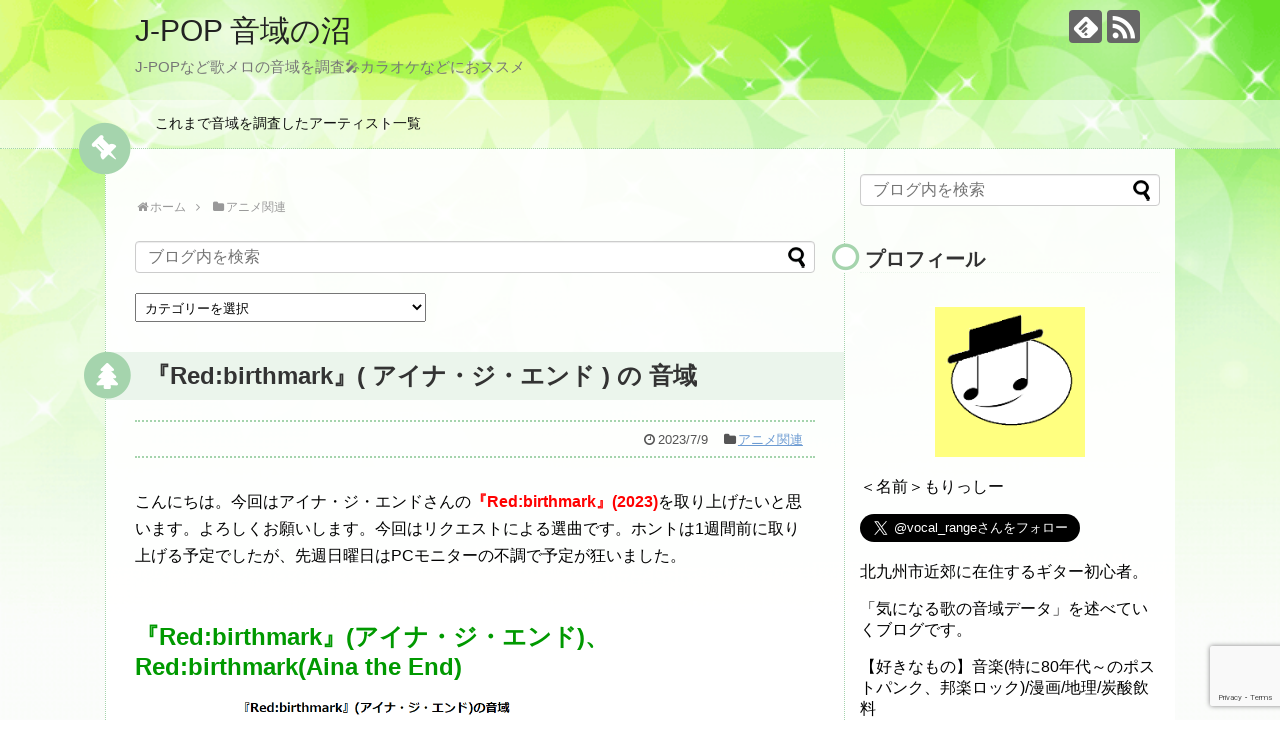

--- FILE ---
content_type: text/html; charset=UTF-8
request_url: https://vocal-range.com/archives/post-10439.html
body_size: 33412
content:
<!DOCTYPE html>
<html dir="ltr" lang="ja" prefix="og: https://ogp.me/ns#">
<head>
<meta charset="UTF-8">
  <meta name="viewport" content="width=1280, maximum-scale=1, user-scalable=yes">
<link rel="alternate" type="application/rss+xml" title="J-POP 音域の沼 RSS Feed" href="https://vocal-range.com/feed" />
<link rel="pingback" href="https://vocal-range.com/xmlrpc.php" />
<meta name="description" content="こんにちは。今回はアイナ・ジ・エンドさんの『Red:birthmark』(2023)を取り上げたいと思います。よろしくお願いします。今回はリクエストによる選曲です。ホントは1週間前に取り上げる予定でしたが、先週日曜日はPCモニターの不調で予" />
<meta name="keywords" content="アニメ関連" />
<!-- OGP -->
<meta property="og:type" content="article">
<meta property="og:description" content="こんにちは。今回はアイナ・ジ・エンドさんの『Red:birthmark』(2023)を取り上げたいと思います。よろしくお願いします。今回はリクエストによる選曲です。ホントは1週間前に取り上げる予定でしたが、先週日曜日はPCモニターの不調で予">
<meta property="og:title" content="『Red:birthmark』( アイナ・ジ・エンド ) の 音域">
<meta property="og:url" content="https://vocal-range.com/archives/post-10439.html">
<meta property="og:image" content="https://vocal-range.com/wp-content/uploads/2023/07/『Redbirthmark』アイナ・ジ・エンドの音域.png">
<meta property="og:site_name" content="J-POP 音域の沼">
<meta property="og:locale" content="ja_JP">
<!-- /OGP -->
<!-- Twitter Card -->
<meta name="twitter:card" content="summary">
<meta name="twitter:description" content="こんにちは。今回はアイナ・ジ・エンドさんの『Red:birthmark』(2023)を取り上げたいと思います。よろしくお願いします。今回はリクエストによる選曲です。ホントは1週間前に取り上げる予定でしたが、先週日曜日はPCモニターの不調で予">
<meta name="twitter:title" content="『Red:birthmark』( アイナ・ジ・エンド ) の 音域">
<meta name="twitter:url" content="https://vocal-range.com/archives/post-10439.html">
<meta name="twitter:image" content="https://vocal-range.com/wp-content/uploads/2023/07/『Redbirthmark』アイナ・ジ・エンドの音域.png">
<meta name="twitter:domain" content="vocal-range.com">
<!-- /Twitter Card -->

<title>『Red:birthmark』( アイナ・ジ・エンド ) の 音域 - J-POP 音域の沼</title>

		<!-- All in One SEO 4.9.3 - aioseo.com -->
	<meta name="description" content="こんにちは。今回はアイナ・ジ・エンドさんの『Red:birthmark』(2023)を取り上げたいと思います。" />
	<meta name="robots" content="max-image-preview:large" />
	<meta name="author" content="もりっしー"/>
	<link rel="canonical" href="https://vocal-range.com/archives/post-10439.html" />
	<meta name="generator" content="All in One SEO (AIOSEO) 4.9.3" />

		<!-- Google tag (gtag.js) -->
<script async src="https://www.googletagmanager.com/gtag/js?id=G-XYKKJEBK8V"></script>
<script>
  window.dataLayer = window.dataLayer || [];
  function gtag(){dataLayer.push(arguments);}
  gtag('js', new Date());

  gtag('config', 'G-XYKKJEBK8V');
</script>
		<meta property="og:locale" content="ja_JP" />
		<meta property="og:site_name" content="J-POP 音域の沼 - J-POPなど歌メロの音域を調査🎤カラオケなどにおススメ" />
		<meta property="og:type" content="article" />
		<meta property="og:title" content="『Red:birthmark』( アイナ・ジ・エンド ) の 音域 - J-POP 音域の沼" />
		<meta property="og:description" content="こんにちは。今回はアイナ・ジ・エンドさんの『Red:birthmark』(2023)を取り上げたいと思います。" />
		<meta property="og:url" content="https://vocal-range.com/archives/post-10439.html" />
		<meta property="og:image" content="https://vocal-range.com/wp-content/uploads/2023/07/『Redbirthmark』アイナ・ジ・エンドの音域.png" />
		<meta property="og:image:secure_url" content="https://vocal-range.com/wp-content/uploads/2023/07/『Redbirthmark』アイナ・ジ・エンドの音域.png" />
		<meta property="og:image:width" content="842" />
		<meta property="og:image:height" content="329" />
		<meta property="article:published_time" content="2023-07-09T13:08:39+00:00" />
		<meta property="article:modified_time" content="2023-07-09T13:10:35+00:00" />
		<meta name="twitter:card" content="summary_large_image" />
		<meta name="twitter:title" content="『Red:birthmark』( アイナ・ジ・エンド ) の 音域 - J-POP 音域の沼" />
		<meta name="twitter:description" content="こんにちは。今回はアイナ・ジ・エンドさんの『Red:birthmark』(2023)を取り上げたいと思います。" />
		<meta name="twitter:image" content="https://vocal-range.com/wp-content/uploads/2023/07/『Redbirthmark』アイナ・ジ・エンドの音域.png" />
		<script type="application/ld+json" class="aioseo-schema">
			{"@context":"https:\/\/schema.org","@graph":[{"@type":"BlogPosting","@id":"https:\/\/vocal-range.com\/archives\/post-10439.html#blogposting","name":"\u300eRed:birthmark\u300f( \u30a2\u30a4\u30ca\u30fb\u30b8\u30fb\u30a8\u30f3\u30c9 ) \u306e \u97f3\u57df - J-POP \u97f3\u57df\u306e\u6cbc","headline":"\u300eRed:birthmark\u300f( \u30a2\u30a4\u30ca\u30fb\u30b8\u30fb\u30a8\u30f3\u30c9 ) \u306e \u97f3\u57df","author":{"@id":"https:\/\/vocal-range.com\/archives\/author\/garigori#author"},"publisher":{"@id":"https:\/\/vocal-range.com\/#organization"},"image":{"@type":"ImageObject","url":"https:\/\/vocal-range.com\/wp-content\/uploads\/2023\/07\/\u300eRedbirthmark\u300f\u30a2\u30a4\u30ca\u30fb\u30b8\u30fb\u30a8\u30f3\u30c9\u306e\u97f3\u57df.png","width":842,"height":329},"datePublished":"2023-07-09T22:08:39+09:00","dateModified":"2023-07-09T22:10:35+09:00","inLanguage":"ja","commentCount":3,"mainEntityOfPage":{"@id":"https:\/\/vocal-range.com\/archives\/post-10439.html#webpage"},"isPartOf":{"@id":"https:\/\/vocal-range.com\/archives\/post-10439.html#webpage"},"articleSection":"\u30a2\u30cb\u30e1\u95a2\u9023, \u30a2\u30a4\u30ca\u30fb\u30b8\u30fb\u30a8\u30f3\u30c9"},{"@type":"BreadcrumbList","@id":"https:\/\/vocal-range.com\/archives\/post-10439.html#breadcrumblist","itemListElement":[{"@type":"ListItem","@id":"https:\/\/vocal-range.com#listItem","position":1,"name":"\u30db\u30fc\u30e0","item":"https:\/\/vocal-range.com","nextItem":{"@type":"ListItem","@id":"https:\/\/vocal-range.com\/archives\/category\/%e3%82%a2%e3%83%8b%e3%83%a1%e9%96%a2%e9%80%a3#listItem","name":"\u30a2\u30cb\u30e1\u95a2\u9023"}},{"@type":"ListItem","@id":"https:\/\/vocal-range.com\/archives\/category\/%e3%82%a2%e3%83%8b%e3%83%a1%e9%96%a2%e9%80%a3#listItem","position":2,"name":"\u30a2\u30cb\u30e1\u95a2\u9023","item":"https:\/\/vocal-range.com\/archives\/category\/%e3%82%a2%e3%83%8b%e3%83%a1%e9%96%a2%e9%80%a3","nextItem":{"@type":"ListItem","@id":"https:\/\/vocal-range.com\/archives\/post-10439.html#listItem","name":"\u300eRed:birthmark\u300f( \u30a2\u30a4\u30ca\u30fb\u30b8\u30fb\u30a8\u30f3\u30c9 ) \u306e \u97f3\u57df"},"previousItem":{"@type":"ListItem","@id":"https:\/\/vocal-range.com#listItem","name":"\u30db\u30fc\u30e0"}},{"@type":"ListItem","@id":"https:\/\/vocal-range.com\/archives\/post-10439.html#listItem","position":3,"name":"\u300eRed:birthmark\u300f( \u30a2\u30a4\u30ca\u30fb\u30b8\u30fb\u30a8\u30f3\u30c9 ) \u306e \u97f3\u57df","previousItem":{"@type":"ListItem","@id":"https:\/\/vocal-range.com\/archives\/category\/%e3%82%a2%e3%83%8b%e3%83%a1%e9%96%a2%e9%80%a3#listItem","name":"\u30a2\u30cb\u30e1\u95a2\u9023"}}]},{"@type":"Organization","@id":"https:\/\/vocal-range.com\/#organization","name":"J-POP \u97f3\u57df\u306e\u6cbc","description":"J-POP\u306a\u3069\u6b4c\u30e1\u30ed\u306e\u97f3\u57df\u3092\u8abf\u67fb\ud83c\udfa4\u30ab\u30e9\u30aa\u30b1\u306a\u3069\u306b\u304a\u30b9\u30b9\u30e1","url":"https:\/\/vocal-range.com\/","logo":{"@type":"ImageObject","url":"https:\/\/vocal-range.com\/wp-content\/uploads\/2021\/02\/\u30a2\u30a4\u30b3\u30f3\u5b8c\u6210a.png","@id":"https:\/\/vocal-range.com\/archives\/post-10439.html\/#organizationLogo","width":380,"height":345},"image":{"@id":"https:\/\/vocal-range.com\/archives\/post-10439.html\/#organizationLogo"}},{"@type":"Person","@id":"https:\/\/vocal-range.com\/archives\/author\/garigori#author","url":"https:\/\/vocal-range.com\/archives\/author\/garigori","name":"\u3082\u308a\u3063\u3057\u30fc","image":{"@type":"ImageObject","@id":"https:\/\/vocal-range.com\/archives\/post-10439.html#authorImage","url":"https:\/\/secure.gravatar.com\/avatar\/991fac3ef3727601d53ff88997ffa081d9bd49d9421a1d6e359c31a18dbd43b7?s=96&d=wavatar&r=g","width":96,"height":96,"caption":"\u3082\u308a\u3063\u3057\u30fc"}},{"@type":"WebPage","@id":"https:\/\/vocal-range.com\/archives\/post-10439.html#webpage","url":"https:\/\/vocal-range.com\/archives\/post-10439.html","name":"\u300eRed:birthmark\u300f( \u30a2\u30a4\u30ca\u30fb\u30b8\u30fb\u30a8\u30f3\u30c9 ) \u306e \u97f3\u57df - J-POP \u97f3\u57df\u306e\u6cbc","description":"\u3053\u3093\u306b\u3061\u306f\u3002\u4eca\u56de\u306f\u30a2\u30a4\u30ca\u30fb\u30b8\u30fb\u30a8\u30f3\u30c9\u3055\u3093\u306e\u300eRed:birthmark\u300f(2023)\u3092\u53d6\u308a\u4e0a\u3052\u305f\u3044\u3068\u601d\u3044\u307e\u3059\u3002","inLanguage":"ja","isPartOf":{"@id":"https:\/\/vocal-range.com\/#website"},"breadcrumb":{"@id":"https:\/\/vocal-range.com\/archives\/post-10439.html#breadcrumblist"},"author":{"@id":"https:\/\/vocal-range.com\/archives\/author\/garigori#author"},"creator":{"@id":"https:\/\/vocal-range.com\/archives\/author\/garigori#author"},"image":{"@type":"ImageObject","url":"https:\/\/vocal-range.com\/wp-content\/uploads\/2023\/07\/\u300eRedbirthmark\u300f\u30a2\u30a4\u30ca\u30fb\u30b8\u30fb\u30a8\u30f3\u30c9\u306e\u97f3\u57df.png","@id":"https:\/\/vocal-range.com\/archives\/post-10439.html\/#mainImage","width":842,"height":329},"primaryImageOfPage":{"@id":"https:\/\/vocal-range.com\/archives\/post-10439.html#mainImage"},"datePublished":"2023-07-09T22:08:39+09:00","dateModified":"2023-07-09T22:10:35+09:00"},{"@type":"WebSite","@id":"https:\/\/vocal-range.com\/#website","url":"https:\/\/vocal-range.com\/","name":"J-POP \u97f3\u57df\u306e\u6cbc","description":"J-POP\u306a\u3069\u6b4c\u30e1\u30ed\u306e\u97f3\u57df\u3092\u8abf\u67fb\ud83c\udfa4\u30ab\u30e9\u30aa\u30b1\u306a\u3069\u306b\u304a\u30b9\u30b9\u30e1","inLanguage":"ja","publisher":{"@id":"https:\/\/vocal-range.com\/#organization"}}]}
		</script>
		<!-- All in One SEO -->

<link rel='dns-prefetch' href='//www.google.com' />
<link rel='dns-prefetch' href='//cdn.jsdelivr.net' />
<link rel='dns-prefetch' href='//stats.wp.com' />
<link rel="alternate" type="application/rss+xml" title="J-POP 音域の沼 &raquo; フィード" href="https://vocal-range.com/feed" />
<link rel="alternate" type="application/rss+xml" title="J-POP 音域の沼 &raquo; コメントフィード" href="https://vocal-range.com/comments/feed" />
<link rel="alternate" type="application/rss+xml" title="J-POP 音域の沼 &raquo; 『Red:birthmark』( アイナ・ジ・エンド ) の 音域 のコメントのフィード" href="https://vocal-range.com/archives/post-10439.html/feed" />
<link rel="alternate" title="oEmbed (JSON)" type="application/json+oembed" href="https://vocal-range.com/wp-json/oembed/1.0/embed?url=https%3A%2F%2Fvocal-range.com%2Farchives%2Fpost-10439.html" />
<link rel="alternate" title="oEmbed (XML)" type="text/xml+oembed" href="https://vocal-range.com/wp-json/oembed/1.0/embed?url=https%3A%2F%2Fvocal-range.com%2Farchives%2Fpost-10439.html&#038;format=xml" />
<style id='wp-img-auto-sizes-contain-inline-css' type='text/css'>
img:is([sizes=auto i],[sizes^="auto," i]){contain-intrinsic-size:3000px 1500px}
/*# sourceURL=wp-img-auto-sizes-contain-inline-css */
</style>
<link rel='stylesheet' id='simplicity-style-css' href='https://vocal-range.com/wp-content/themes/simplicity2/style.css?ver=6.9&#038;fver=20210211093502' type='text/css' media='all' />
<link rel='stylesheet' id='responsive-style-css' href='https://vocal-range.com/wp-content/themes/simplicity2/css/responsive-pc.css?ver=6.9&#038;fver=20210211093502' type='text/css' media='all' />
<link rel='stylesheet' id='skin-style-css' href='https://vocal-range.com/wp-content/themes/simplicity2/skins/green-pop/style.css?ver=6.9&#038;fver=20210211093502' type='text/css' media='all' />
<link rel='stylesheet' id='font-awesome-style-css' href='https://vocal-range.com/wp-content/themes/simplicity2/webfonts/css/font-awesome.min.css?ver=6.9&#038;fver=20210211093502' type='text/css' media='all' />
<link rel='stylesheet' id='icomoon-style-css' href='https://vocal-range.com/wp-content/themes/simplicity2/webfonts/icomoon/style.css?ver=6.9&#038;fver=20210211093502' type='text/css' media='all' />
<link rel='stylesheet' id='extension-style-css' href='https://vocal-range.com/wp-content/themes/simplicity2/css/extension.css?ver=6.9&#038;fver=20210211093502' type='text/css' media='all' />
<style id='extension-style-inline-css' type='text/css'>
@media screen and (max-width:639px){.article br{display:block}}
/*# sourceURL=extension-style-inline-css */
</style>
<link rel='stylesheet' id='print-style-css' href='https://vocal-range.com/wp-content/themes/simplicity2/css/print.css?ver=6.9&#038;fver=20210211093502' type='text/css' media='print' />
<link rel='stylesheet' id='sns-twitter-type-style-css' href='https://vocal-range.com/wp-content/themes/simplicity2/css/sns-twitter-type.css?ver=6.9&#038;fver=20210211093502' type='text/css' media='all' />
<style id='wp-emoji-styles-inline-css' type='text/css'>

	img.wp-smiley, img.emoji {
		display: inline !important;
		border: none !important;
		box-shadow: none !important;
		height: 1em !important;
		width: 1em !important;
		margin: 0 0.07em !important;
		vertical-align: -0.1em !important;
		background: none !important;
		padding: 0 !important;
	}
/*# sourceURL=wp-emoji-styles-inline-css */
</style>
<style id='wp-block-library-inline-css' type='text/css'>
:root{--wp-block-synced-color:#7a00df;--wp-block-synced-color--rgb:122,0,223;--wp-bound-block-color:var(--wp-block-synced-color);--wp-editor-canvas-background:#ddd;--wp-admin-theme-color:#007cba;--wp-admin-theme-color--rgb:0,124,186;--wp-admin-theme-color-darker-10:#006ba1;--wp-admin-theme-color-darker-10--rgb:0,107,160.5;--wp-admin-theme-color-darker-20:#005a87;--wp-admin-theme-color-darker-20--rgb:0,90,135;--wp-admin-border-width-focus:2px}@media (min-resolution:192dpi){:root{--wp-admin-border-width-focus:1.5px}}.wp-element-button{cursor:pointer}:root .has-very-light-gray-background-color{background-color:#eee}:root .has-very-dark-gray-background-color{background-color:#313131}:root .has-very-light-gray-color{color:#eee}:root .has-very-dark-gray-color{color:#313131}:root .has-vivid-green-cyan-to-vivid-cyan-blue-gradient-background{background:linear-gradient(135deg,#00d084,#0693e3)}:root .has-purple-crush-gradient-background{background:linear-gradient(135deg,#34e2e4,#4721fb 50%,#ab1dfe)}:root .has-hazy-dawn-gradient-background{background:linear-gradient(135deg,#faaca8,#dad0ec)}:root .has-subdued-olive-gradient-background{background:linear-gradient(135deg,#fafae1,#67a671)}:root .has-atomic-cream-gradient-background{background:linear-gradient(135deg,#fdd79a,#004a59)}:root .has-nightshade-gradient-background{background:linear-gradient(135deg,#330968,#31cdcf)}:root .has-midnight-gradient-background{background:linear-gradient(135deg,#020381,#2874fc)}:root{--wp--preset--font-size--normal:16px;--wp--preset--font-size--huge:42px}.has-regular-font-size{font-size:1em}.has-larger-font-size{font-size:2.625em}.has-normal-font-size{font-size:var(--wp--preset--font-size--normal)}.has-huge-font-size{font-size:var(--wp--preset--font-size--huge)}.has-text-align-center{text-align:center}.has-text-align-left{text-align:left}.has-text-align-right{text-align:right}.has-fit-text{white-space:nowrap!important}#end-resizable-editor-section{display:none}.aligncenter{clear:both}.items-justified-left{justify-content:flex-start}.items-justified-center{justify-content:center}.items-justified-right{justify-content:flex-end}.items-justified-space-between{justify-content:space-between}.screen-reader-text{border:0;clip-path:inset(50%);height:1px;margin:-1px;overflow:hidden;padding:0;position:absolute;width:1px;word-wrap:normal!important}.screen-reader-text:focus{background-color:#ddd;clip-path:none;color:#444;display:block;font-size:1em;height:auto;left:5px;line-height:normal;padding:15px 23px 14px;text-decoration:none;top:5px;width:auto;z-index:100000}html :where(.has-border-color){border-style:solid}html :where([style*=border-top-color]){border-top-style:solid}html :where([style*=border-right-color]){border-right-style:solid}html :where([style*=border-bottom-color]){border-bottom-style:solid}html :where([style*=border-left-color]){border-left-style:solid}html :where([style*=border-width]){border-style:solid}html :where([style*=border-top-width]){border-top-style:solid}html :where([style*=border-right-width]){border-right-style:solid}html :where([style*=border-bottom-width]){border-bottom-style:solid}html :where([style*=border-left-width]){border-left-style:solid}html :where(img[class*=wp-image-]){height:auto;max-width:100%}:where(figure){margin:0 0 1em}html :where(.is-position-sticky){--wp-admin--admin-bar--position-offset:var(--wp-admin--admin-bar--height,0px)}@media screen and (max-width:600px){html :where(.is-position-sticky){--wp-admin--admin-bar--position-offset:0px}}

/*# sourceURL=wp-block-library-inline-css */
</style><style id='global-styles-inline-css' type='text/css'>
:root{--wp--preset--aspect-ratio--square: 1;--wp--preset--aspect-ratio--4-3: 4/3;--wp--preset--aspect-ratio--3-4: 3/4;--wp--preset--aspect-ratio--3-2: 3/2;--wp--preset--aspect-ratio--2-3: 2/3;--wp--preset--aspect-ratio--16-9: 16/9;--wp--preset--aspect-ratio--9-16: 9/16;--wp--preset--color--black: #000000;--wp--preset--color--cyan-bluish-gray: #abb8c3;--wp--preset--color--white: #ffffff;--wp--preset--color--pale-pink: #f78da7;--wp--preset--color--vivid-red: #cf2e2e;--wp--preset--color--luminous-vivid-orange: #ff6900;--wp--preset--color--luminous-vivid-amber: #fcb900;--wp--preset--color--light-green-cyan: #7bdcb5;--wp--preset--color--vivid-green-cyan: #00d084;--wp--preset--color--pale-cyan-blue: #8ed1fc;--wp--preset--color--vivid-cyan-blue: #0693e3;--wp--preset--color--vivid-purple: #9b51e0;--wp--preset--gradient--vivid-cyan-blue-to-vivid-purple: linear-gradient(135deg,rgb(6,147,227) 0%,rgb(155,81,224) 100%);--wp--preset--gradient--light-green-cyan-to-vivid-green-cyan: linear-gradient(135deg,rgb(122,220,180) 0%,rgb(0,208,130) 100%);--wp--preset--gradient--luminous-vivid-amber-to-luminous-vivid-orange: linear-gradient(135deg,rgb(252,185,0) 0%,rgb(255,105,0) 100%);--wp--preset--gradient--luminous-vivid-orange-to-vivid-red: linear-gradient(135deg,rgb(255,105,0) 0%,rgb(207,46,46) 100%);--wp--preset--gradient--very-light-gray-to-cyan-bluish-gray: linear-gradient(135deg,rgb(238,238,238) 0%,rgb(169,184,195) 100%);--wp--preset--gradient--cool-to-warm-spectrum: linear-gradient(135deg,rgb(74,234,220) 0%,rgb(151,120,209) 20%,rgb(207,42,186) 40%,rgb(238,44,130) 60%,rgb(251,105,98) 80%,rgb(254,248,76) 100%);--wp--preset--gradient--blush-light-purple: linear-gradient(135deg,rgb(255,206,236) 0%,rgb(152,150,240) 100%);--wp--preset--gradient--blush-bordeaux: linear-gradient(135deg,rgb(254,205,165) 0%,rgb(254,45,45) 50%,rgb(107,0,62) 100%);--wp--preset--gradient--luminous-dusk: linear-gradient(135deg,rgb(255,203,112) 0%,rgb(199,81,192) 50%,rgb(65,88,208) 100%);--wp--preset--gradient--pale-ocean: linear-gradient(135deg,rgb(255,245,203) 0%,rgb(182,227,212) 50%,rgb(51,167,181) 100%);--wp--preset--gradient--electric-grass: linear-gradient(135deg,rgb(202,248,128) 0%,rgb(113,206,126) 100%);--wp--preset--gradient--midnight: linear-gradient(135deg,rgb(2,3,129) 0%,rgb(40,116,252) 100%);--wp--preset--font-size--small: 13px;--wp--preset--font-size--medium: 20px;--wp--preset--font-size--large: 36px;--wp--preset--font-size--x-large: 42px;--wp--preset--spacing--20: 0.44rem;--wp--preset--spacing--30: 0.67rem;--wp--preset--spacing--40: 1rem;--wp--preset--spacing--50: 1.5rem;--wp--preset--spacing--60: 2.25rem;--wp--preset--spacing--70: 3.38rem;--wp--preset--spacing--80: 5.06rem;--wp--preset--shadow--natural: 6px 6px 9px rgba(0, 0, 0, 0.2);--wp--preset--shadow--deep: 12px 12px 50px rgba(0, 0, 0, 0.4);--wp--preset--shadow--sharp: 6px 6px 0px rgba(0, 0, 0, 0.2);--wp--preset--shadow--outlined: 6px 6px 0px -3px rgb(255, 255, 255), 6px 6px rgb(0, 0, 0);--wp--preset--shadow--crisp: 6px 6px 0px rgb(0, 0, 0);}:where(.is-layout-flex){gap: 0.5em;}:where(.is-layout-grid){gap: 0.5em;}body .is-layout-flex{display: flex;}.is-layout-flex{flex-wrap: wrap;align-items: center;}.is-layout-flex > :is(*, div){margin: 0;}body .is-layout-grid{display: grid;}.is-layout-grid > :is(*, div){margin: 0;}:where(.wp-block-columns.is-layout-flex){gap: 2em;}:where(.wp-block-columns.is-layout-grid){gap: 2em;}:where(.wp-block-post-template.is-layout-flex){gap: 1.25em;}:where(.wp-block-post-template.is-layout-grid){gap: 1.25em;}.has-black-color{color: var(--wp--preset--color--black) !important;}.has-cyan-bluish-gray-color{color: var(--wp--preset--color--cyan-bluish-gray) !important;}.has-white-color{color: var(--wp--preset--color--white) !important;}.has-pale-pink-color{color: var(--wp--preset--color--pale-pink) !important;}.has-vivid-red-color{color: var(--wp--preset--color--vivid-red) !important;}.has-luminous-vivid-orange-color{color: var(--wp--preset--color--luminous-vivid-orange) !important;}.has-luminous-vivid-amber-color{color: var(--wp--preset--color--luminous-vivid-amber) !important;}.has-light-green-cyan-color{color: var(--wp--preset--color--light-green-cyan) !important;}.has-vivid-green-cyan-color{color: var(--wp--preset--color--vivid-green-cyan) !important;}.has-pale-cyan-blue-color{color: var(--wp--preset--color--pale-cyan-blue) !important;}.has-vivid-cyan-blue-color{color: var(--wp--preset--color--vivid-cyan-blue) !important;}.has-vivid-purple-color{color: var(--wp--preset--color--vivid-purple) !important;}.has-black-background-color{background-color: var(--wp--preset--color--black) !important;}.has-cyan-bluish-gray-background-color{background-color: var(--wp--preset--color--cyan-bluish-gray) !important;}.has-white-background-color{background-color: var(--wp--preset--color--white) !important;}.has-pale-pink-background-color{background-color: var(--wp--preset--color--pale-pink) !important;}.has-vivid-red-background-color{background-color: var(--wp--preset--color--vivid-red) !important;}.has-luminous-vivid-orange-background-color{background-color: var(--wp--preset--color--luminous-vivid-orange) !important;}.has-luminous-vivid-amber-background-color{background-color: var(--wp--preset--color--luminous-vivid-amber) !important;}.has-light-green-cyan-background-color{background-color: var(--wp--preset--color--light-green-cyan) !important;}.has-vivid-green-cyan-background-color{background-color: var(--wp--preset--color--vivid-green-cyan) !important;}.has-pale-cyan-blue-background-color{background-color: var(--wp--preset--color--pale-cyan-blue) !important;}.has-vivid-cyan-blue-background-color{background-color: var(--wp--preset--color--vivid-cyan-blue) !important;}.has-vivid-purple-background-color{background-color: var(--wp--preset--color--vivid-purple) !important;}.has-black-border-color{border-color: var(--wp--preset--color--black) !important;}.has-cyan-bluish-gray-border-color{border-color: var(--wp--preset--color--cyan-bluish-gray) !important;}.has-white-border-color{border-color: var(--wp--preset--color--white) !important;}.has-pale-pink-border-color{border-color: var(--wp--preset--color--pale-pink) !important;}.has-vivid-red-border-color{border-color: var(--wp--preset--color--vivid-red) !important;}.has-luminous-vivid-orange-border-color{border-color: var(--wp--preset--color--luminous-vivid-orange) !important;}.has-luminous-vivid-amber-border-color{border-color: var(--wp--preset--color--luminous-vivid-amber) !important;}.has-light-green-cyan-border-color{border-color: var(--wp--preset--color--light-green-cyan) !important;}.has-vivid-green-cyan-border-color{border-color: var(--wp--preset--color--vivid-green-cyan) !important;}.has-pale-cyan-blue-border-color{border-color: var(--wp--preset--color--pale-cyan-blue) !important;}.has-vivid-cyan-blue-border-color{border-color: var(--wp--preset--color--vivid-cyan-blue) !important;}.has-vivid-purple-border-color{border-color: var(--wp--preset--color--vivid-purple) !important;}.has-vivid-cyan-blue-to-vivid-purple-gradient-background{background: var(--wp--preset--gradient--vivid-cyan-blue-to-vivid-purple) !important;}.has-light-green-cyan-to-vivid-green-cyan-gradient-background{background: var(--wp--preset--gradient--light-green-cyan-to-vivid-green-cyan) !important;}.has-luminous-vivid-amber-to-luminous-vivid-orange-gradient-background{background: var(--wp--preset--gradient--luminous-vivid-amber-to-luminous-vivid-orange) !important;}.has-luminous-vivid-orange-to-vivid-red-gradient-background{background: var(--wp--preset--gradient--luminous-vivid-orange-to-vivid-red) !important;}.has-very-light-gray-to-cyan-bluish-gray-gradient-background{background: var(--wp--preset--gradient--very-light-gray-to-cyan-bluish-gray) !important;}.has-cool-to-warm-spectrum-gradient-background{background: var(--wp--preset--gradient--cool-to-warm-spectrum) !important;}.has-blush-light-purple-gradient-background{background: var(--wp--preset--gradient--blush-light-purple) !important;}.has-blush-bordeaux-gradient-background{background: var(--wp--preset--gradient--blush-bordeaux) !important;}.has-luminous-dusk-gradient-background{background: var(--wp--preset--gradient--luminous-dusk) !important;}.has-pale-ocean-gradient-background{background: var(--wp--preset--gradient--pale-ocean) !important;}.has-electric-grass-gradient-background{background: var(--wp--preset--gradient--electric-grass) !important;}.has-midnight-gradient-background{background: var(--wp--preset--gradient--midnight) !important;}.has-small-font-size{font-size: var(--wp--preset--font-size--small) !important;}.has-medium-font-size{font-size: var(--wp--preset--font-size--medium) !important;}.has-large-font-size{font-size: var(--wp--preset--font-size--large) !important;}.has-x-large-font-size{font-size: var(--wp--preset--font-size--x-large) !important;}
/*# sourceURL=global-styles-inline-css */
</style>

<style id='classic-theme-styles-inline-css' type='text/css'>
/*! This file is auto-generated */
.wp-block-button__link{color:#fff;background-color:#32373c;border-radius:9999px;box-shadow:none;text-decoration:none;padding:calc(.667em + 2px) calc(1.333em + 2px);font-size:1.125em}.wp-block-file__button{background:#32373c;color:#fff;text-decoration:none}
/*# sourceURL=/wp-includes/css/classic-themes.min.css */
</style>
<link rel='stylesheet' id='contact-form-7-css' href='https://vocal-range.com/wp-content/plugins/contact-form-7/includes/css/styles.css?ver=6.1.4&#038;fver=20251201013011' type='text/css' media='all' />
<script type="text/javascript" src="https://vocal-range.com/wp-includes/js/jquery/jquery.min.js?ver=3.7.1" id="jquery-core-js"></script>
<script type="text/javascript" src="https://vocal-range.com/wp-includes/js/jquery/jquery-migrate.min.js?ver=3.4.1" id="jquery-migrate-js"></script>
<link rel='shortlink' href='https://vocal-range.com/?p=10439' />
<!-- Clickfuse Meta Tags -->
	<meta property="cf:artist" content="アイナ・ジ・エンド" />
	<meta property="cf:song" content="Red:birthmark" />
	<meta property="cf:genre" content="" />
	<meta property="cf:tv_term" content="" />
	<meta property="cf:album" content="" />
	<meta property="cf:album_is" content="false" />
	<!-- /Clickfuse Meta Tags -->
		<style>img#wpstats{display:none}</style>
		<style type="text/css">.recentcomments a{display:inline !important;padding:0 !important;margin:0 !important;}</style><link rel="icon" href="https://vocal-range.com/wp-content/uploads/2023/07/cropped-アイコン完成a-32x32.png" sizes="32x32" />
<link rel="icon" href="https://vocal-range.com/wp-content/uploads/2023/07/cropped-アイコン完成a-192x192.png" sizes="192x192" />
<link rel="apple-touch-icon" href="https://vocal-range.com/wp-content/uploads/2023/07/cropped-アイコン完成a-180x180.png" />
<meta name="msapplication-TileImage" content="https://vocal-range.com/wp-content/uploads/2023/07/cropped-アイコン完成a-270x270.png" />
</head>
  <body class="wp-singular post-template-default single single-post postid-10439 single-format-standard wp-theme-simplicity2 categoryid-313" itemscope itemtype="https://schema.org/WebPage">
    <div id="container">

      <!-- header -->
      <header itemscope itemtype="https://schema.org/WPHeader">
        <div id="header" class="clearfix">
          <div id="header-in">

                        <div id="h-top">
              <!-- モバイルメニュー表示用のボタン -->
<div id="mobile-menu">
  <a id="mobile-menu-toggle" href="#"><span class="fa fa-bars fa-2x"></span></a>
</div>

              <div class="alignleft top-title-catchphrase">
                <!-- サイトのタイトル -->
<p id="site-title" itemscope itemtype="https://schema.org/Organization">
  <a href="https://vocal-range.com/">J-POP 音域の沼</a></p>
<!-- サイトの概要 -->
<p id="site-description">
  J-POPなど歌メロの音域を調査&#x1f3a4;カラオケなどにおススメ</p>
              </div>

              <div class="alignright top-sns-follows">
                                <!-- SNSページ -->
<div class="sns-pages">
<p class="sns-follow-msg">フォローする</p>
<ul class="snsp">
<li class="feedly-page"><a href="//feedly.com/i/discover/sources/search/feed/https%3A%2F%2Fvocal-range.com" target="blank" title="feedlyで更新情報を購読" rel="nofollow"><span class="icon-feedly-logo"></span></a></li><li class="rss-page"><a href="https://vocal-range.com/feed" target="_blank" title="RSSで更新情報をフォロー" rel="nofollow"><span class="icon-rss-logo"></span></a></li>  </ul>
</div>
                              </div>

            </div><!-- /#h-top -->
          </div><!-- /#header-in -->
        </div><!-- /#header -->
      </header>

      <!-- Navigation -->
<nav itemscope itemtype="https://schema.org/SiteNavigationElement">
  <div id="navi">
      	<div id="navi-in">
      <div class="menu-%e3%81%93%e3%82%8c%e3%81%be%e3%81%a7%e8%aa%bf%e6%9f%bb%e3%81%97%e3%81%9f%e3%82%a2%e3%83%bc%e3%83%86%e3%82%a3%e3%82%b9%e3%83%88%e4%b8%80%e8%a6%a7-container"><ul id="menu-%e3%81%93%e3%82%8c%e3%81%be%e3%81%a7%e8%aa%bf%e6%9f%bb%e3%81%97%e3%81%9f%e3%82%a2%e3%83%bc%e3%83%86%e3%82%a3%e3%82%b9%e3%83%88%e4%b8%80%e8%a6%a7" class="menu"><li id="menu-item-1679" class="menu-item menu-item-type-post_type menu-item-object-post menu-item-1679"><a href="https://vocal-range.com/archives/21358105.html">これまで音域を調査したアーティスト一覧　</a></li>
</ul></div>    </div><!-- /#navi-in -->
  </div><!-- /#navi -->
</nav>
<!-- /Navigation -->
      <!-- 本体部分 -->
      <div id="body">
        <div id="body-in" class="cf">

          
          <!-- main -->
          <main itemscope itemprop="mainContentOfPage">
            <div id="main" itemscope itemtype="https://schema.org/Blog">
      <div id="pc_ad-6" class="widget-over-breadcrumbs widget_pc_ad">      <div class="ad-space ad-widget">
        <div class="ad-label"></div>
        <div class="ad-responsive ad-pc adsense-336"><script data-ad-client="ca-pub-5831338782897120" async src="https://pagead2.googlesyndication.com/pagead/js/adsbygoogle.js"></script></div>
      </div>
      </div>          
  <div id="breadcrumb" class="breadcrumb breadcrumb-categor" itemscope itemtype="https://schema.org/BreadcrumbList"><div class="breadcrumb-home" itemscope itemtype="https://schema.org/ListItem" itemprop="itemListElement"><span class="fa fa-home fa-fw" aria-hidden="true"></span><a href="https://vocal-range.com" itemprop="item"><span itemprop="name">ホーム</span></a><meta itemprop="position" content="1" /><span class="sp"><span class="fa fa-angle-right" aria-hidden="true"></span></span></div><div class="breadcrumb-item" itemscope itemtype="https://schema.org/ListItem" itemprop="itemListElement"><span class="fa fa-folder fa-fw" aria-hidden="true"></span><a href="https://vocal-range.com/archives/category/%e3%82%a2%e3%83%8b%e3%83%a1%e9%96%a2%e9%80%a3" itemprop="item"><span itemprop="name">アニメ関連</span></a><meta itemprop="position" content="2" /></div></div><!-- /#breadcrumb -->  <div id="post-10439" class="post-10439 post type-post status-publish format-standard has-post-thumbnail hentry category-313 tag-645">
  <article class="article">
  
      <div id="search-5" class="widget-over-articletitle widget_search"><form method="get" id="searchform" action="https://vocal-range.com/">
	<input type="text" placeholder="ブログ内を検索" name="s" id="s">
	<input type="submit" id="searchsubmit" value="">
</form></div><div id="categories-5" class="widget-over-articletitle widget_categories"><div class="widget-over-article-title main-widget-label">カテゴリー</div><form action="https://vocal-range.com" method="get"><label class="screen-reader-text" for="cat">カテゴリー</label><select  name='cat' id='cat' class='postform'>
	<option value='-1'>カテゴリーを選択</option>
	<option class="level-0" value="46">調査したアーティスト一覧&nbsp;&nbsp;(4)</option>
	<option class="level-0" value="313">アニメ関連&nbsp;&nbsp;(546)</option>
	<option class="level-0" value="168">キーが低めの男性曲&nbsp;&nbsp;(25)</option>
	<option class="level-0" value="8">ボカロ作品&nbsp;&nbsp;(59)</option>
	<option class="level-0" value="1">未分類&nbsp;&nbsp;(430)</option>
	<option class="level-0" value="21">aiko&nbsp;&nbsp;(13)</option>
	<option class="level-0" value="4">あいみょん&nbsp;&nbsp;(43)</option>
	<option class="level-0" value="875">青山吉能&nbsp;&nbsp;(3)</option>
	<option class="level-0" value="56">秋山黄色&nbsp;&nbsp;(8)</option>
	<option class="level-0" value="755">Aqua Timez&nbsp;&nbsp;(5)</option>
	<option class="level-0" value="373">ASIAN KUNG-FU GENERATION&nbsp;&nbsp;(13)</option>
	<option class="level-0" value="358">Acid Black Cherry&nbsp;&nbsp;(7)</option>
	<option class="level-0" value="896">asmi&nbsp;&nbsp;(3)</option>
	<option class="level-0" value="62">Ado&nbsp;&nbsp;(28)</option>
	<option class="level-0" value="910">ano&nbsp;&nbsp;(3)</option>
	<option class="level-0" value="724">amazarashi&nbsp;&nbsp;(3)</option>
	<option class="level-0" value="438">Ayase[YOASOBI]&nbsp;&nbsp;(4)</option>
	<option class="level-0" value="57">嵐&nbsp;&nbsp;(6)</option>
	<option class="level-0" value="23">[ALEXANDROS]&nbsp;&nbsp;(23)</option>
	<option class="level-0" value="31">andymori&nbsp;&nbsp;(4)</option>
	<option class="level-0" value="669">家入レオ&nbsp;&nbsp;(4)</option>
	<option class="level-0" value="688">THE YELLOW MONKEY&nbsp;&nbsp;(3)</option>
	<option class="level-0" value="315">いきものがかり&nbsp;&nbsp;(9)</option>
	<option class="level-0" value="573">幾田りら[YOASOBI]&nbsp;&nbsp;(6)</option>
	<option class="level-0" value="617">稲葉浩志[B&#8217;z]&nbsp;&nbsp;(3)</option>
	<option class="level-0" value="52">Eve&nbsp;&nbsp;(35)</option>
	<option class="level-0" value="655">imase&nbsp;&nbsp;(3)</option>
	<option class="level-0" value="28">indigo la End&nbsp;&nbsp;(8)</option>
	<option class="level-0" value="40">UVERworld&nbsp;&nbsp;(41)</option>
	<option class="level-0" value="409">宇多田ヒカル&nbsp;&nbsp;(7)</option>
	<option class="level-0" value="48">Uru&nbsp;&nbsp;(5)</option>
	<option class="level-0" value="819">ウルフルズ&nbsp;&nbsp;(3)</option>
	<option class="level-0" value="853">HY&nbsp;&nbsp;(3)</option>
	<option class="level-0" value="53">X JAPAN&nbsp;&nbsp;(13)</option>
	<option class="level-0" value="551">Ed Sheeran&nbsp;&nbsp;(3)</option>
	<option class="level-0" value="921">Every Little Thing&nbsp;&nbsp;(3)</option>
	<option class="level-0" value="17">Aimer&nbsp;&nbsp;(14)</option>
	<option class="level-0" value="506">ELLEGARDEN&nbsp;&nbsp;(10)</option>
	<option class="level-0" value="314">エレファントカシマシ&nbsp;&nbsp;(7)</option>
	<option class="level-0" value="620">オーイシマサヨシ&nbsp;&nbsp;(5)</option>
	<option class="level-0" value="335">THE ORAL CIGARETTES&nbsp;&nbsp;(10)</option>
	<option class="level-0" value="708">尾崎豊&nbsp;&nbsp;(6)</option>
	<option class="level-0" value="775">小野正利&nbsp;&nbsp;(3)</option>
	<option class="level-0" value="29">Official髭男dism&nbsp;&nbsp;(77)</option>
	<option class="level-0" value="741">Omoinotake&nbsp;&nbsp;(7)</option>
	<option class="level-0" value="727">ORANGE RANGE&nbsp;&nbsp;(3)</option>
	<option class="level-0" value="718">GARNET CROW&nbsp;&nbsp;(5)</option>
	<option class="level-0" value="501">かいりきベア&nbsp;&nbsp;(3)</option>
	<option class="level-0" value="428">KANA-BOON&nbsp;&nbsp;(3)</option>
	<option class="level-0" value="607">Kanaria&nbsp;&nbsp;(3)</option>
	<option class="level-0" value="448">上白石萌音&nbsp;&nbsp;(3)</option>
	<option class="level-0" value="629">神はサイコロを振らない&nbsp;&nbsp;(4)</option>
	<option class="level-0" value="863">川崎鷹也&nbsp;&nbsp;(3)</option>
	<option class="level-0" value="771">きただにひろし&nbsp;&nbsp;(3)</option>
	<option class="level-0" value="652">キタニタツヤ&nbsp;&nbsp;(9)</option>
	<option class="level-0" value="557">キリンジ&nbsp;&nbsp;(3)</option>
	<option class="level-0" value="32">King Gnu&nbsp;&nbsp;(34)</option>
	<option class="level-0" value="776">キンモクセイ&nbsp;&nbsp;(3)</option>
	<option class="level-0" value="885">久保田利伸&nbsp;&nbsp;(3)</option>
	<option class="level-0" value="464">Creepy Nuts&nbsp;&nbsp;(9)</option>
	<option class="level-0" value="49">クリープハイプ&nbsp;&nbsp;(23)</option>
	<option class="level-0" value="387">GReeeeN&nbsp;&nbsp;(10)</option>
	<option class="level-0" value="302">くるり&nbsp;&nbsp;(5)</option>
	<option class="level-0" value="44">GLAY&nbsp;&nbsp;(17)</option>
	<option class="level-0" value="667">桑田佳祐&nbsp;&nbsp;(4)</option>
	<option class="level-0" value="556">結束バンド&nbsp;&nbsp;(19)</option>
	<option class="level-0" value="757">KERENMI[蔦谷好位置]&nbsp;&nbsp;(3)</option>
	<option class="level-0" value="538">go!go!vanillas&nbsp;&nbsp;(3)</option>
	<option class="level-0" value="862">ゴールデンボンバー&nbsp;&nbsp;(3)</option>
	<option class="level-0" value="461">Co shu Nie&nbsp;&nbsp;(4)</option>
	<option class="level-0" value="826">こっちのけんと&nbsp;&nbsp;(3)</option>
	<option class="level-0" value="325">コブクロ&nbsp;&nbsp;(5)</option>
	<option class="level-0" value="858">Conton Candy&nbsp;&nbsp;(3)</option>
	<option class="level-0" value="457">サイダーガール&nbsp;&nbsp;(3)</option>
	<option class="level-0" value="879">斉藤和義&nbsp;&nbsp;(3)</option>
	<option class="level-0" value="45">Saucy Dog&nbsp;&nbsp;(21)</option>
	<option class="level-0" value="7">サカナクション&nbsp;&nbsp;(25)</option>
	<option class="level-0" value="683">サザンオールスターズ&nbsp;&nbsp;(7)</option>
	<option class="level-0" value="43">さユり&nbsp;&nbsp;(12)</option>
	<option class="level-0" value="685">サンボマスター&nbsp;&nbsp;(6)</option>
	<option class="level-0" value="392">C&amp;K&nbsp;&nbsp;(5)</option>
	<option class="level-0" value="352">SHE&#8217;S&nbsp;&nbsp;(4)</option>
	<option class="level-0" value="22">椎名林檎&nbsp;&nbsp;(12)</option>
	<option class="level-0" value="884">Chevon&nbsp;&nbsp;(4)</option>
	<option class="level-0" value="924">SHISHAMO&nbsp;&nbsp;(3)</option>
	<option class="level-0" value="533">シド&nbsp;&nbsp;(5)</option>
	<option class="level-0" value="455">清水翔太&nbsp;&nbsp;(4)</option>
	<option class="level-0" value="50">Janne Da Arc&nbsp;&nbsp;(7)</option>
	<option class="level-0" value="855">JUDY AND MARY&nbsp;&nbsp;(3)</option>
	<option class="level-0" value="615">女王蜂&nbsp;&nbsp;(5)</option>
	<option class="level-0" value="905">湘南乃風&nbsp;&nbsp;(3)</option>
	<option class="level-0" value="820">シンガーズハイ&nbsp;&nbsp;(4)</option>
	<option class="level-0" value="754">-真天地開闢集団- ジグザグ&nbsp;&nbsp;(3)</option>
	<option class="level-0" value="371">SUPER BEAVER&nbsp;&nbsp;(9)</option>
	<option class="level-0" value="27">Superfly&nbsp;&nbsp;(5)</option>
	<option class="level-0" value="11">スキマスイッチ&nbsp;&nbsp;(12)</option>
	<option class="level-0" value="185">須田景凪【バルーン】&nbsp;&nbsp;(6)</option>
	<option class="level-0" value="16">菅田将暉&nbsp;&nbsp;(14)</option>
	<option class="level-0" value="35">ずっと真夜中でいいのに。&nbsp;&nbsp;(24)</option>
	<option class="level-0" value="635">SPYAIR&nbsp;&nbsp;(6)</option>
	<option class="level-0" value="10">スピッツ&nbsp;&nbsp;(27)</option>
	<option class="level-0" value="19">sumika&nbsp;&nbsp;(14)</option>
	<option class="level-0" value="54">SEKAI NO OWARI&nbsp;&nbsp;(22)</option>
	<option class="level-0" value="191">Da-iCE&nbsp;&nbsp;(9)</option>
	<option class="level-0" value="478">Tani Yuuki&nbsp;&nbsp;(9)</option>
	<option class="level-0" value="733">玉置浩二&nbsp;&nbsp;(4)</option>
	<option class="level-0" value="674">CHAGE and ASKA&nbsp;&nbsp;(6)</option>
	<option class="level-0" value="881">ちゃんみな&nbsp;&nbsp;(4)</option>
	<option class="level-0" value="795">TUBE&nbsp;&nbsp;(3)</option>
	<option class="level-0" value="864">チューリップ&nbsp;&nbsp;(3)</option>
	<option class="level-0" value="837">tuki.&nbsp;&nbsp;(3)</option>
	<option class="level-0" value="763">ツミキ&nbsp;&nbsp;(3)</option>
	<option class="level-0" value="493">ツユ&nbsp;&nbsp;(3)</option>
	<option class="level-0" value="895">TM NETWORK&nbsp;&nbsp;(1)</option>
	<option class="level-0" value="679">T.M.Revolution[西川貴教]&nbsp;&nbsp;(4)</option>
	<option class="level-0" value="502">DISH//&nbsp;&nbsp;(6)</option>
	<option class="level-0" value="51">テイラー・スウィフト[TAYLOR_SWIFT]&nbsp;&nbsp;(3)</option>
	<option class="level-0" value="759">DIR EN GREY&nbsp;&nbsp;(4)</option>
	<option class="level-0" value="531">DECO*27&nbsp;&nbsp;(5)</option>
	<option class="level-0" value="553">10-FEET&nbsp;&nbsp;(4)</option>
	<option class="level-0" value="787">東京事変&nbsp;&nbsp;(3)</option>
	<option class="level-0" value="552">東京スカパラダイスオーケストラ&nbsp;&nbsp;(3)</option>
	<option class="level-0" value="769">DOES&nbsp;&nbsp;(5)</option>
	<option class="level-0" value="822">徳永英明&nbsp;&nbsp;(3)</option>
	<option class="level-0" value="888">トゲナシトゲアリ&nbsp;&nbsp;(3)</option>
	<option class="level-0" value="569">DREAMS COME TRUE&nbsp;&nbsp;(7)</option>
	<option class="level-0" value="651">中島みゆき&nbsp;&nbsp;(6)</option>
	<option class="level-0" value="41">夏代孝明&nbsp;&nbsp;(3)</option>
	<option class="level-0" value="774">なとり&nbsp;&nbsp;(6)</option>
	<option class="level-0" value="899">ナナヲアカリ&nbsp;&nbsp;(3)</option>
	<option class="level-0" value="233">NICO Touches the Walls&nbsp;&nbsp;(6)</option>
	<option class="level-0" value="786">西野カナ&nbsp;&nbsp;(4)</option>
	<option class="level-0" value="732">Nissy(西島隆弘)&nbsp;&nbsp;(3)</option>
	<option class="level-0" value="656">ねぐせ。&nbsp;&nbsp;(6)</option>
	<option class="level-0" value="916">乃紫&nbsp;&nbsp;(3)</option>
	<option class="level-0" value="39">Novelbright&nbsp;&nbsp;(12)</option>
	<option class="level-0" value="382">乃木坂46&nbsp;&nbsp;(4)</option>
	<option class="level-0" value="805">HYDE&nbsp;&nbsp;(3)</option>
	<option class="level-0" value="311">Vaundy&nbsp;&nbsp;(28)</option>
	<option class="level-0" value="26">秦基博&nbsp;&nbsp;(10)</option>
	<option class="level-0" value="738">ハチP&nbsp;&nbsp;(4)</option>
	<option class="level-0" value="14">back number&nbsp;&nbsp;(43)</option>
	<option class="level-0" value="934">HANA&nbsp;&nbsp;(3)</option>
	<option class="level-0" value="643">早見沙織&nbsp;&nbsp;(3)</option>
	<option class="level-0" value="898">ハルカミライ&nbsp;&nbsp;(3)</option>
	<option class="level-0" value="13">BUMP OF CHICKEN&nbsp;&nbsp;(27)</option>
	<option class="level-0" value="334">Hump Back&nbsp;&nbsp;(4)</option>
	<option class="level-0" value="828">ハンブレッダーズ&nbsp;&nbsp;(4)</option>
	<option class="level-0" value="25">B&#8217;z&nbsp;&nbsp;(36)</option>
	<option class="level-0" value="894">BTS&nbsp;&nbsp;(3)</option>
	<option class="level-0" value="918">BE:FIRST&nbsp;&nbsp;(3)</option>
	<option class="level-0" value="696">PEOPLE 1&nbsp;&nbsp;(4)</option>
	<option class="level-0" value="525">羊文学&nbsp;&nbsp;(5)</option>
	<option class="level-0" value="422">BiSH&nbsp;&nbsp;(3)</option>
	<option class="level-0" value="60">平井堅&nbsp;&nbsp;(11)</option>
	<option class="level-0" value="462">平井大&nbsp;&nbsp;(5)</option>
	<option class="level-0" value="440">the pillows&nbsp;&nbsp;(4)</option>
	<option class="level-0" value="38">04 Limited Sazabys&nbsp;&nbsp;(17)</option>
	<option class="level-0" value="63">福山雅治&nbsp;&nbsp;(5)</option>
	<option class="level-0" value="304">藤井風&nbsp;&nbsp;(19)</option>
	<option class="level-0" value="24">フジファブリック&nbsp;&nbsp;(4)</option>
	<option class="level-0" value="463">flumpool&nbsp;&nbsp;(4)</option>
	<option class="level-0" value="47">fripSide&nbsp;&nbsp;(7)</option>
	<option class="level-0" value="411">BLUE ENCOUNT&nbsp;&nbsp;(9)</option>
	<option class="level-0" value="824">ブルーノ・マーズ[Bruno Mars]&nbsp;&nbsp;(3)</option>
	<option class="level-0" value="869">THE BLUE HEARTS&nbsp;&nbsp;(2)</option>
	<option class="level-0" value="418">フレデリック&nbsp;&nbsp;(8)</option>
	<option class="level-0" value="659">FLOW&nbsp;&nbsp;(4)</option>
	<option class="level-0" value="729">HEY-SMITH&nbsp;&nbsp;(3)</option>
	<option class="level-0" value="781">PENGUIN RESEARCH&nbsp;&nbsp;(3)</option>
	<option class="level-0" value="36">星野源&nbsp;&nbsp;(14)</option>
	<option class="level-0" value="608">星街すいせい&nbsp;&nbsp;(7)</option>
	<option class="level-0" value="872">ポルカドットスティングレイ&nbsp;&nbsp;(3)</option>
	<option class="level-0" value="58">ポルノグラフィティ&nbsp;&nbsp;(12)</option>
	<option class="level-0" value="42">MY FIRST STORY&nbsp;&nbsp;(19)</option>
	<option class="level-0" value="536">My Hair is Bad&nbsp;&nbsp;(5)</option>
	<option class="level-0" value="64">マカロニえんぴつ&nbsp;&nbsp;(20)</option>
	<option class="level-0" value="402">槇原敬之&nbsp;&nbsp;(6)</option>
	<option class="level-0" value="452">松任谷由実[荒井由実]&nbsp;&nbsp;(5)</option>
	<option class="level-0" value="316">まふまふ&nbsp;&nbsp;(4)</option>
	<option class="level-0" value="697">マルシィ&nbsp;&nbsp;(6)</option>
	<option class="level-0" value="393">MAN WITH A MISSION&nbsp;&nbsp;(5)</option>
	<option class="level-0" value="882">MISIA&nbsp;&nbsp;(3)</option>
	<option class="level-0" value="507">三浦大知&nbsp;&nbsp;(3)</option>
	<option class="level-0" value="521">みきとP&nbsp;&nbsp;(3)</option>
	<option class="level-0" value="15">Mr.Children&nbsp;&nbsp;(37)</option>
	<option class="level-0" value="30">Mrs. GREEN APPLE&nbsp;&nbsp;(70)</option>
	<option class="level-0" value="34">美波&nbsp;&nbsp;(5)</option>
	<option class="level-0" value="55">宮本浩次(エレファントカシマシ)&nbsp;&nbsp;(8)</option>
	<option class="level-0" value="430">milet&nbsp;&nbsp;(8)</option>
	<option class="level-0" value="609">millennium parade&nbsp;&nbsp;(3)</option>
	<option class="level-0" value="740">miwa&nbsp;&nbsp;(3)</option>
	<option class="level-0" value="377">ヤバイTシャツ屋さん&nbsp;&nbsp;(12)</option>
	<option class="level-0" value="537">yama&nbsp;&nbsp;(3)</option>
	<option class="level-0" value="891">YUI&nbsp;&nbsp;(4)</option>
	<option class="level-0" value="401">優里&nbsp;&nbsp;(17)</option>
	<option class="level-0" value="61">ゆず&nbsp;&nbsp;(14)</option>
	<option class="level-0" value="18">UNISON SQUARE GARDEN&nbsp;&nbsp;(20)</option>
	<option class="level-0" value="59">YOASOBI&nbsp;&nbsp;(20)</option>
	<option class="level-0" value="3">米津玄師&nbsp;&nbsp;(62)</option>
	<option class="level-0" value="20">ヨルシカ&nbsp;&nbsp;(38)</option>
	<option class="level-0" value="9">RADWIMPS&nbsp;&nbsp;(28)</option>
	<option class="level-0" value="37">L&#8217;Arc-en-Ciel&nbsp;&nbsp;(17)</option>
	<option class="level-0" value="817">THE RAMPAGE from EXILE TRIBE&nbsp;&nbsp;(3)</option>
	<option class="level-0" value="952">離婚伝説&nbsp;&nbsp;(3)</option>
	<option class="level-0" value="33">LiSA&nbsp;&nbsp;(13)</option>
	<option class="level-0" value="294">緑黄色社会&nbsp;&nbsp;(9)</option>
	<option class="level-0" value="405">凛として時雨(TKソロ含む)&nbsp;&nbsp;(12)</option>
	<option class="level-0" value="941">LE SSERAFIM&nbsp;&nbsp;(3)</option>
	<option class="level-0" value="605">Reol&nbsp;&nbsp;(4)</option>
	<option class="level-0" value="581">レミオロメン&nbsp;&nbsp;(4)</option>
	<option class="level-0" value="500">ロードオブメジャー&nbsp;&nbsp;(4)</option>
	<option class="level-0" value="954">ロクデナシ&nbsp;&nbsp;(3)</option>
	<option class="level-0" value="845">Wurts&nbsp;&nbsp;(3)</option>
	<option class="level-0" value="12">WANIMA&nbsp;&nbsp;(13)</option>
	<option class="level-0" value="445">和ぬか&nbsp;&nbsp;(5)</option>
	<option class="level-0" value="6">ONE OK ROCK&nbsp;&nbsp;(42)</option>
	<option class="level-0" value="542">WANDS&nbsp;&nbsp;(7)</option>
	<option class="level-0" value="2">ブログ管理人より&nbsp;&nbsp;(18)</option>
	<option class="level-0" value="5">加筆予定の記事&nbsp;&nbsp;(7)</option>
</select>
</form><script type="text/javascript">
/* <![CDATA[ */

( ( dropdownId ) => {
	const dropdown = document.getElementById( dropdownId );
	function onSelectChange() {
		setTimeout( () => {
			if ( 'escape' === dropdown.dataset.lastkey ) {
				return;
			}
			if ( dropdown.value && parseInt( dropdown.value ) > 0 && dropdown instanceof HTMLSelectElement ) {
				dropdown.parentElement.submit();
			}
		}, 250 );
	}
	function onKeyUp( event ) {
		if ( 'Escape' === event.key ) {
			dropdown.dataset.lastkey = 'escape';
		} else {
			delete dropdown.dataset.lastkey;
		}
	}
	function onClick() {
		delete dropdown.dataset.lastkey;
	}
	dropdown.addEventListener( 'keyup', onKeyUp );
	dropdown.addEventListener( 'click', onClick );
	dropdown.addEventListener( 'change', onSelectChange );
})( "cat" );

//# sourceURL=WP_Widget_Categories%3A%3Awidget
/* ]]> */
</script>
</div>  
  <header>
    <h1 class="entry-title">『Red:birthmark』( アイナ・ジ・エンド ) の 音域</h1>


    
    <p class="post-meta">
            <span class="post-date"><span class="fa fa-clock-o fa-fw"></span><time class="entry-date date published updated" datetime="2023-07-09T22:08:39+09:00">2023/7/9</time></span>
    
      <span class="category"><span class="fa fa-folder fa-fw"></span><a href="https://vocal-range.com/archives/category/%e3%82%a2%e3%83%8b%e3%83%a1%e9%96%a2%e9%80%a3" rel="category tag">アニメ関連</a></span>

      
      
      
      
      
    </p>

    
    
    
                <div id="pc_ad-11" class="widget-over-article widget_pc_ad">      <div class="ad-space ad-widget">
        <div class="ad-label"></div>
        <div class="ad-responsive ad-pc adsense-336"><script>
/* TFP - vocal-range.com */
(function() {
	var opts = {
		artist: document.head.querySelector('[property="cf:artist"]').content,
		song: document.head.querySelector('[property="cf:song"]').content,
		genre: document.head.querySelector('[property="cf:genre"]').content,
		tv_term: document.head.querySelector('[property="cf:tv_term"]').content,
		album: document.head.querySelector('[property="cf:album"]').content,
		album_is_soundtrack: document.head.querySelector('[property="cf:album_is"]').content,
		adunit_id: 100003585,
		div_id: "cf_async_" + Math.floor((Math.random() * 999999999))
	};
	document.write('<div id="'+opts.div_id+'"></div>');var c=function(){cf.showAsyncAd(opts)};if(typeof window.cf !== 'undefined')c();else{cf_async=!0;var r=document.createElement("script"),s=document.getElementsByTagName("script")[0];r.async=!0;r.src="//srv.clickfuse.com/showads/showad.js";r.readyState?r.onreadystatechange=function(){if("loaded"==r.readyState||"complete"==r.readyState)r.onreadystatechange=null,c()}:r.onload=c;s.parentNode.insertBefore(r,s)};
})();
</script></div>
      </div>
      </div>        </header>

  
  <div id="the-content" class="entry-content">
  
こんにちは。今回はアイナ・ジ・エンドさんの<span  style="color: rgb(255, 0, 0);"><b>『Red:birthmark』(2023)</b></span>を取り上げたいと思います。よろしくお願いします。今回はリクエストによる選曲です。ホントは1週間前に取り上げる予定でしたが、先週日曜日はPCモニターの不調で予定が狂いました。<br /><br /><br /><span  style="font-size: 150%; color: rgb(0, 153, 0);"><b>『Red:birthmark』(アイナ・ジ・エンド)、Red:birthmark(Aina the End)</b></span><a target="_blank" title="『Redbirthmark』(アイナ・ジ・エンド)の音域" href="https://vocal-range.com/wp-content/uploads/2023/07/『Redbirthmark』アイナ・ジ・エンドの音域.png" rel="noopener"><img fetchpriority="high" decoding="async"  align="left" class="pict" hspace="5" alt="『Redbirthmark』(アイナ・ジ・エンド)の音域" height="188" width="480" src="https://vocal-range.com/wp-content/uploads/2023/07/『Redbirthmark』アイナ・ジ・エンドの音域.png"></a><br /><br /><br /><br /><br /><br /><br /><br /><b><span  style="font-size: 125%;">【地声最低音】<span  style="color: rgb(153, 153, 153);">mid1F(F3)</span></span></b><b  style="font-size: large;">　</b><br /><br />★<span  style="color: rgb(153, 153, 153);"><b>m1F[も]</b></span>とめて 求<span  style="color: rgb(153, 153, 0);">m1G[め]</span>て 失って<span  style="color: rgb(153, 153, 0);">G</span>&#8211;<span  style="font-weight: bold; color: rgb(153, 153, 153);">F</span><span  style="color: rgb(153, 153, 0);">[い</span><span  style="font-weight: bold; color: rgb(153, 153, 153);">[る]</span> <span  style="color: rgb(153, 153, 153);"><b>m1F{無色]</b></span>の自分に気付いて<b>【Aメロ】</b><br /><br /><br /><span  style="font-size: 125%;"><b>【地声最高音】<span  style="color: rgb(153, 0, 255);">hiE(E5)</span>　※ラストサビで5回</b></span><br /><br />★抱<span  style="color: rgb(153, 0, 255);"><b>hiE地</b></span>&#8211;<span  style="color: rgb(255, 0, 255);">hiD</span>&#8211;<span  style="color: rgb(255, 153, 0);">C#</span>&#8211;<span  style="color: rgb(0, 153, 153);">B</span><span  style="color: rgb(153, 0, 255);"><b>[きしめ]</b></span><span  style="color: rgb(255, 0, 255);">たい]</span><span  style="color: rgb(0, 153, 153);">も]のなん]</span>か<span  style="color: rgb(255, 153, 0);"><b>C#[な]</b></span><span  style="color: rgb(0, 153, 153);">い]</span><b>【ラストサビ[転調₊1]】</b><br />★君の<span  style="color: rgb(0, 153, 153);">hiB[手を]</span>繋い<span  style="color: rgb(255, 153, 0);"><b>hiC#[で]</b></span><span  style="color: rgb(0, 153, 255);">ぇ] </span>ふ<span  style="color: rgb(153, 0, 255);"><b>hiE地</b></span>&#8211;<span  style="color: rgb(255, 0, 255);">D</span>&#8211;<span  style="color: rgb(255, 153, 0);">C#</span><span  style="color: rgb(153, 0, 255);"><b>[た]</b></span><span  style="color: rgb(255, 0, 255);">つ]</span><span  style="color: rgb(255, 153, 0);">で]</span><span  style="color: rgb(0, 153, 153);">見]</span>させて<br />★<span  style="color: rgb(255, 153, 51);"><b>hiC#[Red:birthmark]</b></span> 脱<span  style="color: rgb(153, 0, 255);"><b>hiE</b></span>&#8211;<span  style="color: rgb(255, 153, 51);">C#</span>&#8211;<span  style="color: rgb(0, 153, 153);">B</span><span  style="color: rgb(153, 0, 255);"><b>[が]</b></span><span  style="color: rgb(255, 153, 51);">せ]</span><span  style="color: rgb(0, 153, 153);">て]</span>よ<br /><br /><br /><span  style="font-size: 125%;"><b>【裏声最高音】<span  style="color: rgb(255, 0, 0);">hihiA(A5)</span></b>　</span><b  style="font-size: large;">※ラストサビで1回</b><span  style="font-size: 125%;"><br /><br /></span>★２人<span  style="color: rgb(255, 0, 0);"><b>hihiA</b></span>&#8211;<span  style="color: rgb(153, 0, 0);">hiG#</span>&#8211;<span  style="color: rgb(153, 0, 255);"><b>hiE地</b></span>&#8211;<span  style="color: rgb(255, 0, 255);">D</span>^<span  style="color: rgb(255, 0, 0);"><b>[で]</b></span><span  style="color: rgb(153, 0, 0);">見]</span><span  style="color: rgb(153, 0, 255);"><b>さ]</b></span><span  style="color: rgb(255, 0, 255);">せ</span><span  style="color: rgb(153, 0, 255);"><b>E[て]</b></span>)よ 届きそうなんだ<b>【ラストサビ[転調₊1]】</b><br /><br /><br /><span  style="font-size: 125%;"><b>【補足】<span  style="color: rgb(0, 153, 153);">hiB</span>～<span  style="color: rgb(255, 102, 0);">hiD#</span>を含むフレーズ一覧<br /><br /></b></span>★<span  style="color: rgb(0, 153, 0);"><b>hiC[もう]</b></span>消え<span  style="color: rgb(0, 153, 255);">hiA#[た] </span>ゆ<span  style="color: rgb(0, 153, 255);">A#[めの花が]</span>ぁ黄色<span  style="color: rgb(255, 153, 51);"><b>hiC#裏[く]</b></span>咲いて<b>【イントロ】</b><br />★き<span  style="color: rgb(0, 153, 0);">hiC</span>&#8211;<span  style="color: rgb(255, 153, 51);"><b>hiC#</b></span><span  style="color: rgb(0, 153, 0);">[ずだらけ</span><span  style="color: rgb(255, 153, 51);"><b>[の]</b></span>ね<span  style="color: rgb(0, 153, 255);">hiA#[がい]</span>を<span  style="color: rgb(0, 153, 255);">[超]</span>え<span  style="color: rgb(0, 153, 0);"><b>C[て]</b></span><br />★君を守れる？ <span  style="color: rgb(255, 102, 0);"><b>hiD#裏</b></span>&#8211;<span  style="color: rgb(255, 153, 51);">hiC#</span>&#8211;<span  style="color: rgb(0, 153, 0);">C</span>&#8211;<span  style="color: rgb(0, 153, 255);">A#</span><span  style="color: rgb(255, 102, 0);"><b>[さ]</b></span><span  style="color: rgb(255, 153, 51);">い]</span><span  style="color: rgb(0, 153, 0);">果]</span><span  style="color: rgb(0, 153, 255);">て]</span>で<br />★<span  style="color: rgb(0, 153, 0);"><b>hiC</b></span>&#8211;<span  style="color: rgb(0, 153, 255);">hiA#</span><span  style="color: rgb(0, 153, 0);"><b>[お]</b></span><span  style="color: rgb(0, 153, 255);">のれが]</span>産<span  style="color: rgb(0, 153, 255);">[み出]</span>す<span  style="color: rgb(0, 153, 255);">[い</span><span  style="color: rgb(255, 102, 0);"><b>hiD#地[た]</b></span>みが<b>【Bメロ】</b><br /><br />★か<span  style="color: rgb(0, 153, 0);"><b>hiC地[がやける]</b></span>も<span  style="color: rgb(0, 153, 255);">hiA#[の]</span> 君の声が<b>【Dメロ】</b><br />★<span  style="color: rgb(0, 153, 0);"><b>hiC裏</b></span>&#8211;<span  style="color: rgb(0, 153, 255);">hiA#</span><span  style="color: rgb(0, 153, 0);"><b>[届]</b></span><span  style="color: rgb(0, 153, 255);">か</span><span  style="color: rgb(0, 153, 0);"><b>[ない]</b></span>)×2 <span  style="color: rgb(255, 102, 0);"><b>hiD#裏</b></span>&#8211;<span  style="color: rgb(255, 153, 0);">hiC#</span>&#8211;<span  style="color: rgb(0, 153, 0);">C</span><span  style="color: rgb(255, 102, 0);"><b>[いつ]</b></span><span  style="color: rgb(255, 153, 0);">か]</span><span  style="color: rgb(0, 153, 0);">ら]</span><span  style="color: rgb(0, 153, 255);">だ]</span>ろう<br />★<span  style="color: rgb(0, 153, 0);"><b>hiC地</b></span>&#8211;<span  style="color: rgb(0, 153, 255);">hiA#</span><span  style="color: rgb(0, 153, 0);"><b>[この]</b></span><span  style="color: rgb(0, 153, 255);">眼</span><span  style="color: rgb(0, 153, 0);"><b>[は] C[きぼ]</b></span><span  style="color: rgb(0, 153, 255);">う</span><span  style="color: rgb(0, 153, 0);"><b>[を] C[睨ん]</b></span><span  style="color: rgb(0, 153, 255);">で]</span>る<span  style="color: rgb(0, 153, 255);">[の</span><span  style="color: rgb(0, 153, 0);"><b>C[に]</b></span><br />★<b  style=""><span  style="color: rgb(255, 102, 0);">hiD#地[見た]</span></b>くも<span  style="color: rgb(255, 102, 0);"><b>D#[見た]</b></span>くもないものばかりだ<br />★か<span  style="color: rgb(255, 153, 0);"><b>hiC#</b></span>&#8211;<span  style="color: rgb(0, 153, 153);">hiB</span><span  style="color: rgb(255, 153, 0);"><b>[た]</b></span><span  style="color: rgb(0, 153, 153);">めで見る]</span> 夢には<b>【ラストサビ[転調₊1]】</b><div><br /><div class="video-container"><div class="video"><iframe  height="315" width="560" src="https://www.youtube.com/embed/O774SDZJ2QQ" allowfullscreen="" frameborder="0" style="vertical-align:top;" allowfullscreen></iframe></div></div><br />　まず、<span  style="color: rgb(255, 0, 0);"><b>『Red:birthmark』（レッドバースマーク）</b></span>についてです。この楽曲は、２０２３年に女性歌手のアイナ・ジ・エンドさんによりリリースされたシングル作品です。新しいシングルですので、アルバムには未収録です。<br /><br />　さて、<span  style="color: rgb(0, 153, 0);"><b>『Red:birthmark』はテレビアニメ『機動戦士ガンダム 水星の魔女』のSeason2エンディングテーマとして書き下ろされ</b></span>ました。私自身もアニメを視聴していたので、楽曲自体は非常に印象に残っております。アニメでは権力闘争や社会階層の違いによる衝突や喪失などが描かれており、そうしたテーマと楽曲がマッチしていると思います。<br />　今回の<b>作詞作曲編曲は凛として時雨のフロントマンであるTKさんが担当</b>しております。TKさんの楽曲は、『東京喰種』などダークで殺伐とした物語との相性に定評があります。また、アイナさんの裏返る声が混ざったハスキーボイスは、私には登場人物の心の叫びのように感じられました。<br /><br /><br />　『Red:birthmark』の音域的な特徴についてです。同曲は<span  style="color: rgb(255, 0, 255);"><b>女性の音域としては高いレンジで歌メロが作られており</b></span>ます。一般的にはキーを下げた方が歌いやすいですが、<b>今回は音域自体がかなり広く、キー調整をする余地が少ない</b>点も際立つ特徴です。<br />　同曲は地声高音ではhiD#,hiEが登場し、女性としては高いレンジとなります。一方、Aメロ等ではmid1Fなどが登場し、中低音が多いです。そのため、<b>低音域～高音まで広いレンジが求められます。</b>また、<span  style="color: rgb(255, 153, 0);"><b>ラストサビでは転調が行われ、キーが１つ上がり</b></span>ます（#１）。サビではメロのアップダウンが激しく、<b>器用な裏声発声も不可欠</b>になります。<br /><br />　ちなみに、同曲を<b>男性が歌う場合、通常はキーを下げた方が歌いやすい</b>です。普段、凛として時雨の楽曲などを歌われる方だと原曲キーやそれに近いレンジで歌唱することも叶うかの知れません。ただ、今回は地声hiD#,hiEなども多く、難易度は非常に高いと思います。<br /><br /><br /><br />　最後に『Red:birthmark』の音域についてですが、<span  style="color: rgb(153, 0, 255);"><b>【地声最低音】mid1F(F3)～【地声最高音】hiE(E5)、【裏声最高音】hihiA(A5)</b></span>で歌メロディーが構成されております。<span  style="color: rgb(0, 153, 0);"><b>一般的な女性の音域と比べ高い</b></span>です。以下、見ていきます。<br /><br />　まず、<b>地声最低音<span  style="color: rgb(0, 153, 255);">mid1F</span>はAメロで登場</b>します。このmid1Fは女性の音域の範囲内の中でも低い方であるため、人によっては歌いにくく感じられるかもしれません。<span  style="color: rgb(0, 153, 255);"><b>高音域が非常に得意な人などはキーを上げるのもよいと思います</b></span>（ボカロ曲とかをいくつも歌える人になると思いますが）。<br /><br />　次に、<b>地声最高音<span  style="color: rgb(255, 0, 255);">hiE</span>はラストサビで登場</b>します。<span  style="color: rgb(255, 0, 255);"><b>登場回数は5回程度</b></span>です。このhiEに次ぐ地声高音としては<b>hiD#が全体で8回程度登場</b>します。このhiD#,hiEといった音階は女性の地声音域としては高く、通常はキーを下げた方が歌いやすいです。ただ、今回は音域が広く、低音も低めのためキーを下げる余地はあまりありません。<br /><br /><br />　『Red:birthmark』は<b>音域が広く、キーを下げる余地はあまりありません。</b>低音域が非常に得意な方、逆に高音域が得意な方などは幾ばくかのキー調整の余地がありますが、一般的にはキー調整に向きにくい楽曲だといえそうです。その点で難易度が高く、ビギナーの練習曲にも向きにくいといえます。また、アイナ・ジ・エンドさんは独特なハスキーボイスが特徴的でもあります。そうした点まで再現しようとすると更に大変です。<br /><br />　『Red:birthmark』を原曲キーで歌唱する場合、hiB～hiEといった地声レンジをしっかり歌いこなせる力が求められます。また、低音域もmid1F,mid1Gなどが求められます。更に、裏声でhiG#,hihiAといったレンジが使われるため、低音～高音まで広いレンジが不可欠になります。<br />　こうしたことを踏まえると、<span  style="color: rgb(0, 153, 0);"><b>「高音域が得意な女性（低音域も歌える）」方が原曲キーに合いやすい</b></span>と私は判断しました。<b>今回は音域がかなり広いため、原曲キーで歌える人が限定されそう</b>です。<br /><br /><br />　『Red:birthmark』はスロー～ミドルテンポの壮大なナンバーです。歌いこなすのは大変かもしれませんが、達成感は高いのではないかと感じます。また、アニメを視聴していた方には思い入れのある楽曲だと思います。興味を持たれた方はチャレンジしてみてください。<br /><div></div></div>
  </div>

  <footer>
    <!-- ページリンク -->
                <div id="pc_ad-14" class="widget-under-article widget_pc_ad">      <div class="ad-space ad-widget">
        <div class="ad-label"></div>
        <div class="ad-responsive ad-pc adsense-336"><script>
/* TFP - vocal-range.com (below) */
(function() {
	var opts = {
		artist: document.head.querySelector('[property="cf:artist"]').content,
		song: document.head.querySelector('[property="cf:song"]').content,
		genre: document.head.querySelector('[property="cf:genre"]').content,
		tv_term: document.head.querySelector('[property="cf:tv_term"]').content,
		album: document.head.querySelector('[property="cf:album"]').content,
		album_is_soundtrack: document.head.querySelector('[property="cf:album_is"]').content,
		adunit_id: 100003604,
		div_id: "cf_async_" + Math.floor((Math.random() * 999999999))
	};
	document.write('<div id="'+opts.div_id+'"></div>');var c=function(){cf.showAsyncAd(opts)};if(typeof window.cf !== 'undefined')c();else{cf_async=!0;var r=document.createElement("script"),s=document.getElementsByTagName("script")[0];r.async=!0;r.src="//srv.clickfuse.com/showads/showad.js";r.readyState?r.onreadystatechange=function(){if("loaded"==r.readyState||"complete"==r.readyState)r.onreadystatechange=null,c()}:r.onload=c;s.parentNode.insertBefore(r,s)};
})();
</script></div>
      </div>
      </div>        <div id="pc_ad-9" class="widget-under-article widget_pc_ad">      <div class="ad-space ad-widget">
        <div class="ad-label"></div>
        <div class="ad-responsive ad-pc adsense-336"><script async src="https://pagead2.googlesyndication.com/pagead/js/adsbygoogle.js"></script>
<!-- よこなが -->
<ins class="adsbygoogle"
     style="display:block"
     data-ad-client="ca-pub-5831338782897120"
     data-ad-slot="5025619830"
     data-ad-format="auto"
     data-full-width-responsive="true"></ins>
<script>
     (adsbygoogle = window.adsbygoogle || []).push({});
</script></div>
      </div>
      </div>      
      <!-- 文章下広告 -->
                  

    
    <div id="sns-group" class="sns-group sns-group-bottom">
    <div class="sns-buttons sns-buttons-pc">
    <p class="sns-share-msg">シェアする</p>
    <ul class="snsb clearfix">
    <li class="balloon-btn twitter-balloon-btn twitter-balloon-btn-defalt">
  <div class="balloon-btn-set">
    <div class="arrow-box">
      <a href="//twitter.com/search?q=https%3A%2F%2Fvocal-range.com%2Farchives%2Fpost-10439.html" target="blank" class="arrow-box-link twitter-arrow-box-link" rel="nofollow">
        <span class="social-count twitter-count"><span class="fa fa-comments"></span></span>
      </a>
    </div>
    <a href="https://twitter.com/intent/tweet?text=%E3%80%8ERed%3Abirthmark%E3%80%8F%28+%E3%82%A2%E3%82%A4%E3%83%8A%E3%83%BB%E3%82%B8%E3%83%BB%E3%82%A8%E3%83%B3%E3%83%89+%29+%E3%81%AE+%E9%9F%B3%E5%9F%9F&amp;url=https%3A%2F%2Fvocal-range.com%2Farchives%2Fpost-10439.html" target="blank" class="balloon-btn-link twitter-balloon-btn-link twitter-balloon-btn-link-default" rel="nofollow">
      <span class="fa fa-twitter"></span>
              <span class="tweet-label">ツイート</span>
          </a>
  </div>
</li>
        <li class="facebook-btn"><div class="fb-like" data-href="https://vocal-range.com/archives/post-10439.html" data-layout="box_count" data-action="like" data-show-faces="false" data-share="true"></div></li>
                <li class="hatena-btn"> <a href="//b.hatena.ne.jp/entry/https://vocal-range.com/archives/post-10439.html" class="hatena-bookmark-button" data-hatena-bookmark-title="『Red:birthmark』( アイナ・ジ・エンド ) の 音域｜J-POP 音域の沼" data-hatena-bookmark-layout="vertical-large"><img src="//b.st-hatena.com/images/entry-button/button-only.gif" alt="このエントリーをはてなブックマークに追加" style="border: none;" /></a><script type="text/javascript" src="//b.st-hatena.com/js/bookmark_button.js" async="async"></script>
    </li>
            <li class="pocket-btn"><a data-pocket-label="pocket" data-pocket-count="vertical" class="pocket-btn" data-lang="en"></a>
<script type="text/javascript">!function(d,i){if(!d.getElementById(i)){var j=d.createElement("script");j.id=i;j.src="//widgets.getpocket.com/v1/j/btn.js?v=1";var w=d.getElementById(i);d.body.appendChild(j);}}(document,"pocket-btn-js");</script>
    </li>
            <li class="line-btn">
      <a href="//timeline.line.me/social-plugin/share?url=https%3A%2F%2Fvocal-range.com%2Farchives%2Fpost-10439.html" target="blank" class="line-btn-link" rel="nofollow">
          <img src="https://vocal-range.com/wp-content/themes/simplicity2/images/line-btn.png" alt="" class="line-btn-img"><img src="https://vocal-range.com/wp-content/themes/simplicity2/images/line-btn-mini.png" alt="" class="line-btn-img-mini">
        </a>
    </li>
                      </ul>
</div>

    <!-- SNSページ -->
<div class="sns-pages">
<p class="sns-follow-msg">フォローする</p>
<ul class="snsp">
<li class="feedly-page"><a href="//feedly.com/i/discover/sources/search/feed/https%3A%2F%2Fvocal-range.com" target="blank" title="feedlyで更新情報を購読" rel="nofollow"><span class="icon-feedly-logo"></span></a></li><li class="rss-page"><a href="https://vocal-range.com/feed" target="_blank" title="RSSで更新情報をフォロー" rel="nofollow"><span class="icon-rss-logo"></span></a></li>  </ul>
</div>
    </div>

    
    <p class="footer-post-meta">

            <span class="post-tag"><span class="fa fa-tags fa-fw"></span><a href="https://vocal-range.com/archives/tag/%e3%82%a2%e3%82%a4%e3%83%8a%e3%83%bb%e3%82%b8%e3%83%bb%e3%82%a8%e3%83%b3%e3%83%89" rel="tag">アイナ・ジ・エンド</a></span>
      
      <span class="post-author vcard author"><span class="fa fa-user fa-fw"></span><span class="fn"><a href="https://vocal-range.com/archives/author/garigori">もりっしー</a>
</span></span>

      
          </p>
  </footer>
  </article><!-- .article -->
  </div><!-- .post -->

      <div id="under-entry-body">

            <aside id="related-entries">
        <h2>関連記事</h2>
                <article class="related-entry cf">
  <div class="related-entry-thumb">
    <a href="https://vocal-range.com/archives/post-7935.html" title="『祝福』(YOASOBI)の音域 『機動戦士ガンダム 水星の魔女』OP">
        <img width="100" height="100" src="https://vocal-range.com/wp-content/uploads/2022/10/『祝福』YOASOBIの音域-100x100.png" class="related-entry-thumb-image wp-post-image" alt="" decoding="async" srcset="https://vocal-range.com/wp-content/uploads/2022/10/『祝福』YOASOBIの音域-100x100.png 100w, https://vocal-range.com/wp-content/uploads/2022/10/『祝福』YOASOBIの音域-150x150.png 150w" sizes="(max-width: 100px) 100vw, 100px" />        </a>
  </div><!-- /.related-entry-thumb -->

  <div class="related-entry-content">
    <header>
      <h3 class="related-entry-title">
        <a href="https://vocal-range.com/archives/post-7935.html" class="related-entry-title-link" title="『祝福』(YOASOBI)の音域 『機動戦士ガンダム 水星の魔女』OP">
        『祝福』(YOASOBI)の音域 『機動戦士ガンダム 水星の魔女』OP        </a></h3>
    </header>
    <p class="related-entry-snippet">
   
こんにちは。今回はYOASOBIの『祝福』(2022)を取り上げたいと思います。よろしくお願いします。今回はリクエストによる選曲です。『祝...</p>

        <footer>
      <p class="related-entry-read"><a href="https://vocal-range.com/archives/post-7935.html">記事を読む</a></p>
    </footer>
    
  </div><!-- /.related-entry-content -->
</article><!-- /.elated-entry -->      <article class="related-entry cf">
  <div class="related-entry-thumb">
    <a href="https://vocal-range.com/archives/post-8214.html" title="『明け星』(LiSA)の音域 『鬼滅の刃 無限列車編』OP曲">
        <img width="100" height="100" src="https://vocal-range.com/wp-content/uploads/2022/11/『明け星』LiSAの音域-100x100.png" class="related-entry-thumb-image wp-post-image" alt="" decoding="async" loading="lazy" srcset="https://vocal-range.com/wp-content/uploads/2022/11/『明け星』LiSAの音域-100x100.png 100w, https://vocal-range.com/wp-content/uploads/2022/11/『明け星』LiSAの音域-150x150.png 150w" sizes="auto, (max-width: 100px) 100vw, 100px" />        </a>
  </div><!-- /.related-entry-thumb -->

  <div class="related-entry-content">
    <header>
      <h3 class="related-entry-title">
        <a href="https://vocal-range.com/archives/post-8214.html" class="related-entry-title-link" title="『明け星』(LiSA)の音域 『鬼滅の刃 無限列車編』OP曲">
        『明け星』(LiSA)の音域 『鬼滅の刃 無限列車編』OP曲        </a></h3>
    </header>
    <p class="related-entry-snippet">
   
こんにちは。今回はLiSAさんの『明け星』(2021)を取り上げたいと思います。よろしくお願いします。今回はリクエストによる選曲です。『明...</p>

        <footer>
      <p class="related-entry-read"><a href="https://vocal-range.com/archives/post-8214.html">記事を読む</a></p>
    </footer>
    
  </div><!-- /.related-entry-content -->
</article><!-- /.elated-entry -->      <article class="related-entry cf">
  <div class="related-entry-thumb">
    <a href="https://vocal-range.com/archives/post-3546.html" title="『give it back』(Co shu Nie)の音域 / アニメ『呪術廻戦』ED曲">
        <img width="100" height="100" src="https://vocal-range.com/wp-content/uploads/2021/04/『give-it-back』Co-shu-Nieの音域-100x100.png" class="related-entry-thumb-image wp-post-image" alt="" decoding="async" loading="lazy" srcset="https://vocal-range.com/wp-content/uploads/2021/04/『give-it-back』Co-shu-Nieの音域-100x100.png 100w, https://vocal-range.com/wp-content/uploads/2021/04/『give-it-back』Co-shu-Nieの音域-150x150.png 150w" sizes="auto, (max-width: 100px) 100vw, 100px" />        </a>
  </div><!-- /.related-entry-thumb -->

  <div class="related-entry-content">
    <header>
      <h3 class="related-entry-title">
        <a href="https://vocal-range.com/archives/post-3546.html" class="related-entry-title-link" title="『give it back』(Co shu Nie)の音域 / アニメ『呪術廻戦』ED曲">
        『give it back』(Co shu Nie)の音域 / アニメ『呪術廻戦』ED曲        </a></h3>
    </header>
    <p class="related-entry-snippet">
   
こんにちは。今回はCo shu Nieの『give it back』(2021)を取り上げたいと思います。よろしくお願いします。今回はリク...</p>

        <footer>
      <p class="related-entry-read"><a href="https://vocal-range.com/archives/post-3546.html">記事を読む</a></p>
    </footer>
    
  </div><!-- /.related-entry-content -->
</article><!-- /.elated-entry -->      <article class="related-entry cf">
  <div class="related-entry-thumb">
    <a href="https://vocal-range.com/archives/post-11823.html" title="『SOULSOUP』( Official髭男dism ) の 音域">
        <img width="100" height="100" src="https://vocal-range.com/wp-content/uploads/2023/12/『SOUL-SOUP』Official髭男dismの音域-100x100.png" class="related-entry-thumb-image wp-post-image" alt="" decoding="async" loading="lazy" srcset="https://vocal-range.com/wp-content/uploads/2023/12/『SOUL-SOUP』Official髭男dismの音域-100x100.png 100w, https://vocal-range.com/wp-content/uploads/2023/12/『SOUL-SOUP』Official髭男dismの音域-150x150.png 150w" sizes="auto, (max-width: 100px) 100vw, 100px" />        </a>
  </div><!-- /.related-entry-thumb -->

  <div class="related-entry-content">
    <header>
      <h3 class="related-entry-title">
        <a href="https://vocal-range.com/archives/post-11823.html" class="related-entry-title-link" title="『SOULSOUP』( Official髭男dism ) の 音域">
        『SOULSOUP』( Official髭男dism ) の 音域        </a></h3>
    </header>
    <p class="related-entry-snippet">
   
こんにちは。今回はOfficial髭男dismの『SOULSOUP』(2023)を取り上げたいと思います。よろしくお願いします。今回はリク...</p>

        <footer>
      <p class="related-entry-read"><a href="https://vocal-range.com/archives/post-11823.html">記事を読む</a></p>
    </footer>
    
  </div><!-- /.related-entry-content -->
</article><!-- /.elated-entry -->      <article class="related-entry cf">
  <div class="related-entry-thumb">
    <a href="https://vocal-range.com/archives/post-12778.html" title="『ヒカリアレ』(BURNOUT SYNDROMES)の音域">
        <img width="100" height="100" src="https://vocal-range.com/wp-content/uploads/2024/03/『ヒカリアレ』BURNOUT-SYNDROMESの音域-100x100.png" class="related-entry-thumb-image wp-post-image" alt="" decoding="async" loading="lazy" srcset="https://vocal-range.com/wp-content/uploads/2024/03/『ヒカリアレ』BURNOUT-SYNDROMESの音域-100x100.png 100w, https://vocal-range.com/wp-content/uploads/2024/03/『ヒカリアレ』BURNOUT-SYNDROMESの音域-150x150.png 150w" sizes="auto, (max-width: 100px) 100vw, 100px" />        </a>
  </div><!-- /.related-entry-thumb -->

  <div class="related-entry-content">
    <header>
      <h3 class="related-entry-title">
        <a href="https://vocal-range.com/archives/post-12778.html" class="related-entry-title-link" title="『ヒカリアレ』(BURNOUT SYNDROMES)の音域">
        『ヒカリアレ』(BURNOUT SYNDROMES)の音域        </a></h3>
    </header>
    <p class="related-entry-snippet">
   
　こんにちは。今回はBURNOUT SYNDROMESの『ヒカリアレ』(2016)を取り上げたいと思います。よろしくお願いします。今回はリ...</p>

        <footer>
      <p class="related-entry-read"><a href="https://vocal-range.com/archives/post-12778.html">記事を読む</a></p>
    </footer>
    
  </div><!-- /.related-entry-content -->
</article><!-- /.elated-entry -->      <article class="related-entry cf">
  <div class="related-entry-thumb">
    <a href="https://vocal-range.com/archives/post-8372.html" title="『愛をとりもどせ!!』( クリスタルキング ) の 音域">
        <img width="100" height="100" src="https://vocal-range.com/wp-content/uploads/2022/12/『愛をとりもどせ』クリスタルキングの音域-100x100.png" class="related-entry-thumb-image wp-post-image" alt="" decoding="async" loading="lazy" srcset="https://vocal-range.com/wp-content/uploads/2022/12/『愛をとりもどせ』クリスタルキングの音域-100x100.png 100w, https://vocal-range.com/wp-content/uploads/2022/12/『愛をとりもどせ』クリスタルキングの音域-150x150.png 150w" sizes="auto, (max-width: 100px) 100vw, 100px" />        </a>
  </div><!-- /.related-entry-thumb -->

  <div class="related-entry-content">
    <header>
      <h3 class="related-entry-title">
        <a href="https://vocal-range.com/archives/post-8372.html" class="related-entry-title-link" title="『愛をとりもどせ!!』( クリスタルキング ) の 音域">
        『愛をとりもどせ!!』( クリスタルキング ) の 音域        </a></h3>
    </header>
    <p class="related-entry-snippet">
   
こんにちは。今回はクリスタルキングの『愛をとりもどせ!!』(1984)を取り上げたいと思います。よろしくお願いします。今回はリクエストによ...</p>

        <footer>
      <p class="related-entry-read"><a href="https://vocal-range.com/archives/post-8372.html">記事を読む</a></p>
    </footer>
    
  </div><!-- /.related-entry-content -->
</article><!-- /.elated-entry -->      <article class="related-entry cf">
  <div class="related-entry-thumb">
    <a href="https://vocal-range.com/archives/post-16011.html" title="『オー！リバル』(ポルノグラフィティ)の音域">
        <img width="100" height="100" src="https://vocal-range.com/wp-content/uploads/2025/05/『オー！リバル』ポルノグラフィティの音域-100x100.png" class="related-entry-thumb-image wp-post-image" alt="" decoding="async" loading="lazy" srcset="https://vocal-range.com/wp-content/uploads/2025/05/『オー！リバル』ポルノグラフィティの音域-100x100.png 100w, https://vocal-range.com/wp-content/uploads/2025/05/『オー！リバル』ポルノグラフィティの音域-150x150.png 150w" sizes="auto, (max-width: 100px) 100vw, 100px" />        </a>
  </div><!-- /.related-entry-thumb -->

  <div class="related-entry-content">
    <header>
      <h3 class="related-entry-title">
        <a href="https://vocal-range.com/archives/post-16011.html" class="related-entry-title-link" title="『オー！リバル』(ポルノグラフィティ)の音域">
        『オー！リバル』(ポルノグラフィティ)の音域        </a></h3>
    </header>
    <p class="related-entry-snippet">
   
こんにちは。今回はの『オー！リバル』(2015)を取り上げたいと思います。よろしくお願いします。今回はリクエストによる選曲です。『オー！リ...</p>

        <footer>
      <p class="related-entry-read"><a href="https://vocal-range.com/archives/post-16011.html">記事を読む</a></p>
    </footer>
    
  </div><!-- /.related-entry-content -->
</article><!-- /.elated-entry -->      <article class="related-entry cf">
  <div class="related-entry-thumb">
    <a href="https://vocal-range.com/archives/post-5763.html" title="『Katharsis』(TK from 凛として時雨)の音域">
        <img width="100" height="100" src="https://vocal-range.com/wp-content/uploads/2021/10/『Katharsis』TK-from-凛として時雨の音域-100x100.png" class="related-entry-thumb-image wp-post-image" alt="" decoding="async" loading="lazy" srcset="https://vocal-range.com/wp-content/uploads/2021/10/『Katharsis』TK-from-凛として時雨の音域-100x100.png 100w, https://vocal-range.com/wp-content/uploads/2021/10/『Katharsis』TK-from-凛として時雨の音域-150x150.png 150w" sizes="auto, (max-width: 100px) 100vw, 100px" />        </a>
  </div><!-- /.related-entry-thumb -->

  <div class="related-entry-content">
    <header>
      <h3 class="related-entry-title">
        <a href="https://vocal-range.com/archives/post-5763.html" class="related-entry-title-link" title="『Katharsis』(TK from 凛として時雨)の音域">
        『Katharsis』(TK from 凛として時雨)の音域        </a></h3>
    </header>
    <p class="related-entry-snippet">
   
こんにちは。今回はTK from 凛として時雨の『Katharsis』(2018)を取り上げたいと思います。よろしくお願いします。　なお、...</p>

        <footer>
      <p class="related-entry-read"><a href="https://vocal-range.com/archives/post-5763.html">記事を読む</a></p>
    </footer>
    
  </div><!-- /.related-entry-content -->
</article><!-- /.elated-entry -->      <article class="related-entry cf">
  <div class="related-entry-thumb">
    <a href="https://vocal-range.com/archives/20036100.html" title="『祝祭 (Movie edit) feat. 三浦透子』(RADWIMPS)の音域と感想">
        <img width="100" height="100" src="https://vocal-range.com/wp-content/uploads/1613/54/Movie-edit-feat.-三浦透子』RADWIMPS-100x100.png" class="related-entry-thumb-image wp-post-image" alt="" decoding="async" loading="lazy" srcset="https://vocal-range.com/wp-content/uploads/1613/54/Movie-edit-feat.-三浦透子』RADWIMPS-100x100.png 100w, https://vocal-range.com/wp-content/uploads/1613/54/Movie-edit-feat.-三浦透子』RADWIMPS-150x150.png 150w" sizes="auto, (max-width: 100px) 100vw, 100px" />        </a>
  </div><!-- /.related-entry-thumb -->

  <div class="related-entry-content">
    <header>
      <h3 class="related-entry-title">
        <a href="https://vocal-range.com/archives/20036100.html" class="related-entry-title-link" title="『祝祭 (Movie edit) feat. 三浦透子』(RADWIMPS)の音域と感想">
        『祝祭 (Movie edit) feat. 三浦透子』(RADWIMPS)の音域と感想        </a></h3>
    </header>
    <p class="related-entry-snippet">
   
こんにちは。今回はRADWIMPSの『祝祭 (Movie edit) feat. 三浦透子』(2019)を取り上げたいと思います。よろしく...</p>

        <footer>
      <p class="related-entry-read"><a href="https://vocal-range.com/archives/20036100.html">記事を読む</a></p>
    </footer>
    
  </div><!-- /.related-entry-content -->
</article><!-- /.elated-entry -->      <article class="related-entry cf">
  <div class="related-entry-thumb">
    <a href="https://vocal-range.com/archives/post-10400.html" title="『忘れてやらない』( 結束バンド ) の 音域">
        <img width="100" height="100" src="https://vocal-range.com/wp-content/uploads/2023/07/『忘れてやらない』結束バンドの音域-100x100.png" class="related-entry-thumb-image wp-post-image" alt="" decoding="async" loading="lazy" srcset="https://vocal-range.com/wp-content/uploads/2023/07/『忘れてやらない』結束バンドの音域-100x100.png 100w, https://vocal-range.com/wp-content/uploads/2023/07/『忘れてやらない』結束バンドの音域-150x150.png 150w" sizes="auto, (max-width: 100px) 100vw, 100px" />        </a>
  </div><!-- /.related-entry-thumb -->

  <div class="related-entry-content">
    <header>
      <h3 class="related-entry-title">
        <a href="https://vocal-range.com/archives/post-10400.html" class="related-entry-title-link" title="『忘れてやらない』( 結束バンド ) の 音域">
        『忘れてやらない』( 結束バンド ) の 音域        </a></h3>
    </header>
    <p class="related-entry-snippet">
   
こんにちは。今回は結束バンドの『忘れてやらない』(2022)を取り上げたいと思います。よろしくお願いします。今回はリクエストによる選曲です...</p>

        <footer>
      <p class="related-entry-read"><a href="https://vocal-range.com/archives/post-10400.html">記事を読む</a></p>
    </footer>
    
  </div><!-- /.related-entry-content -->
</article><!-- /.elated-entry -->  
  <br style="clear:both;">      </aside><!-- #related-entries -->
      


        <!-- 広告 -->
                  
      
      <!-- post navigation -->
<div class="navigation">
      <div class="prev"><a href="https://vocal-range.com/archives/post-10431.html" rel="prev"><span class="fa fa-arrow-left fa-2x pull-left"></span>『蝶』( Acid Black Cherry ) の 音域</a></div>
      <div class="next"><a href="https://vocal-range.com/archives/post-10451.html" rel="next"><span class="fa fa-arrow-right fa-2x pull-left"></span>『フォーマンセル』TOP4 (キヨ,レトルト,牛沢,ガッチマン)の音域</a></div>
  </div>
<!-- /post navigation -->
      <!-- comment area -->
<div id="comment-area">
			<section>
			<h2 id="comments">コメント</h2>

			<ol class="commets-list">
					<li class="comment even thread-even depth-1 parent" id="comment-7945">
				<div id="div-comment-7945" class="comment-body">
				<div class="comment-author vcard">
			<img alt='' src='https://secure.gravatar.com/avatar/bce4e3f9c1cbf9d5888fb71273520b19c4ac6f577cfe2e192b0286d978a6a7db?s=55&#038;d=wavatar&#038;r=g' srcset='https://secure.gravatar.com/avatar/bce4e3f9c1cbf9d5888fb71273520b19c4ac6f577cfe2e192b0286d978a6a7db?s=110&#038;d=wavatar&#038;r=g 2x' class='avatar avatar-55 photo' height='55' width='55' loading='lazy' decoding='async'/>			<cite class="fn">ちはや</cite> <span class="says">より:</span>		</div>
		
		<div class="comment-meta commentmetadata">
			<a href="https://vocal-range.com/archives/post-10439.html#comment-7945">2023年7月9日 23:07</a>		</div>

		<p>お忙しいところ、失礼いたします。<br />
はじめまして！<br />
いつも参考にさせていただいてます。</p>
<p>当サイトにmiwaさんの曲が1曲も載っていないのが残念で、コメントさせてもらいました！<br />
良かったら以下の曲をどの順番でもいいので、調査していただけないでしょうか。</p>
<p>・ヒカリヘ / miwa<br />
・don&#8217;t cry anymore / miwa<br />
・441 / miwa<br />
・360° / miwa<br />
・オトシモノ / miwa<br />
・2月14日 feat. 川崎鷹也 / miwa<br />
・夜空。 feat. ハジ→ / miwa</p>
<p>一度に何曲も申し訳ございません、、<br />
ご検討いただけますと幸いです！</p>

		<div class="reply"><a rel="nofollow" class="comment-reply-link" href="#comment-7945" data-commentid="7945" data-postid="10439" data-belowelement="div-comment-7945" data-respondelement="respond" data-replyto="ちはや に返信" aria-label="ちはや に返信">返信</a></div>
				</div>
				<ul class="children">
		<li class="comment byuser comment-author-garigori bypostauthor odd alt depth-2 parent" id="comment-7949">
				<div id="div-comment-7949" class="comment-body">
				<div class="comment-author vcard">
			<img alt='' src='https://secure.gravatar.com/avatar/991fac3ef3727601d53ff88997ffa081d9bd49d9421a1d6e359c31a18dbd43b7?s=55&#038;d=wavatar&#038;r=g' srcset='https://secure.gravatar.com/avatar/991fac3ef3727601d53ff88997ffa081d9bd49d9421a1d6e359c31a18dbd43b7?s=110&#038;d=wavatar&#038;r=g 2x' class='avatar avatar-55 photo' height='55' width='55' loading='lazy' decoding='async'/>			<cite class="fn">もりっしー</cite> <span class="says">より:</span>		</div>
		
		<div class="comment-meta commentmetadata">
			<a href="https://vocal-range.com/archives/post-10439.html#comment-7949">2023年7月10日 07:12</a>		</div>

		<p>いずれもリストアップしておきます。<br />
miwaさんは取り上げたいと思ってたのですが<br />
以前調べたときにMVがフルアップされてなかったので<br />
後回しになってました。<br />
今後リクエスト曲を中心に少しずつ取り上げます。</p>

		<div class="reply"><a rel="nofollow" class="comment-reply-link" href="#comment-7949" data-commentid="7949" data-postid="10439" data-belowelement="div-comment-7949" data-respondelement="respond" data-replyto="もりっしー に返信" aria-label="もりっしー に返信">返信</a></div>
				</div>
				<ul class="children">
		<li class="comment even depth-3" id="comment-7950">
				<div id="div-comment-7950" class="comment-body">
				<div class="comment-author vcard">
			<img alt='' src='https://secure.gravatar.com/avatar/bce4e3f9c1cbf9d5888fb71273520b19c4ac6f577cfe2e192b0286d978a6a7db?s=55&#038;d=wavatar&#038;r=g' srcset='https://secure.gravatar.com/avatar/bce4e3f9c1cbf9d5888fb71273520b19c4ac6f577cfe2e192b0286d978a6a7db?s=110&#038;d=wavatar&#038;r=g 2x' class='avatar avatar-55 photo' height='55' width='55' loading='lazy' decoding='async'/>			<cite class="fn">ちはや</cite> <span class="says">より:</span>		</div>
		
		<div class="comment-meta commentmetadata">
			<a href="https://vocal-range.com/archives/post-10439.html#comment-7950">2023年7月10日 09:04</a>		</div>

		<p>お返事ありがとうございます！</p>
<p>確かに、前はフルアップしてませんでしたね、、<br />
そんな理由があったんですね。</p>
<p>ありがとうございます！<br />
首を長く楽しみにしておきます。</p>

		<div class="reply"><a rel="nofollow" class="comment-reply-link" href="#comment-7950" data-commentid="7950" data-postid="10439" data-belowelement="div-comment-7950" data-respondelement="respond" data-replyto="ちはや に返信" aria-label="ちはや に返信">返信</a></div>
				</div>
				</li><!-- #comment-## -->
</ul><!-- .children -->
</li><!-- #comment-## -->
</ul><!-- .children -->
</li><!-- #comment-## -->
			</ol>

			<div class="comment-page-link">
								</div>
		</section>
	<aside>	<div id="respond" class="comment-respond">
		<h3 id="reply-title" class="comment-reply-title">コメントをどうぞ <small><a rel="nofollow" id="cancel-comment-reply-link" href="/archives/post-10439.html#respond" style="display:none;">コメントをキャンセル</a></small></h3><form action="https://vocal-range.com/wp-comments-post.php" method="post" id="commentform" class="comment-form"><p class="comment-notes"><span id="email-notes">メールアドレスが公開されることはありません。</span> <span class="required-field-message"><span class="required">※</span> が付いている欄は必須項目です</span></p><p class="comment-form-comment"><textarea id="comment" class="expanding" name="comment" cols="45" rows="8" aria-required="true" placeholder=""></textarea></p><p class="comment-form-author"><label for="author">名前 <span class="required">※</span></label> <input id="author" name="author" type="text" value="" size="30" maxlength="245" autocomplete="name" required="required" /></p>
<p class="comment-form-email"><label for="email">メール <span class="required">※</span></label> <input id="email" name="email" type="text" value="" size="30" maxlength="100" aria-describedby="email-notes" autocomplete="email" required="required" /></p>
<p class="comment-form-url"><label for="url">サイト</label> <input id="url" name="url" type="text" value="" size="30" maxlength="200" autocomplete="url" /></p>
<p class="comment-form-cookies-consent"><input id="wp-comment-cookies-consent" name="wp-comment-cookies-consent" type="checkbox" value="yes" /> <label for="wp-comment-cookies-consent">次回のコメントで使用するためブラウザーに自分の名前、メールアドレス、サイトを保存する。</label></p>
<p class="form-submit"><input name="submit" type="submit" id="submit" class="submit" value="コメントを送信" /> <input type='hidden' name='comment_post_ID' value='10439' id='comment_post_ID' />
<input type='hidden' name='comment_parent' id='comment_parent' value='0' />
</p><div class="inv-recaptcha-holder"></div><p style="display: none !important;" class="akismet-fields-container" data-prefix="ak_"><label>&#916;<textarea name="ak_hp_textarea" cols="45" rows="8" maxlength="100"></textarea></label><input type="hidden" id="ak_js_1" name="ak_js" value="49"/><script>document.getElementById( "ak_js_1" ).setAttribute( "value", ( new Date() ).getTime() );</script></p></form>	</div><!-- #respond -->
	</aside></div>
<!-- /comment area -->      </div>
    
            </div><!-- /#main -->
          </main>
        <!-- sidebar -->
<div id="sidebar" class="sidebar nwa" role="complementary">
    
  <div id="sidebar-widget">
  <!-- ウイジェット -->
  <aside id="search-2" class="widget widget_search"><form method="get" id="searchform" action="https://vocal-range.com/">
	<input type="text" placeholder="ブログ内を検索" name="s" id="s">
	<input type="submit" id="searchsubmit" value="">
</form></aside><aside id="text-2" class="widget widget_text"><h3 class="widget_title sidebar_widget_title">プロフィール</h3>			<div class="textwidget"><p><center><br />
<img decoding="async" alt="" src="https://vocal-range.com/wp-content/uploads/2021/02/アイコン完成a.png"
width="150" height="150" class="profileimg"><br />
</center></p>
<p>＜名前＞もりっしー</p>
<p><a href="https://twitter.com/vocal_range?ref_src=twsrc%5Etfw" class="twitter-follow-button" data-size="large" data-lang="ja" data-show-count="false">Follow @vocal_range</a><script async src="https://platform.twitter.com/widgets.js" charset="utf-8"></script></p>
<p>北九州市近郊に在住するギター初心者。</p>
<p>「気になる歌の音域データ」を述べていくブログです。</p>
<p>【好きなもの】音楽(特に80年代～のポストパンク、邦楽ロック)/漫画/地理/炭酸飲料</p>
</div>
		</aside><aside id="pages-2" class="widget widget_pages"><h3 class="widget_title sidebar_widget_title">お問い合わせフォーム</h3>
			<ul>
				<li class="page_item page-item-1686"><a href="https://vocal-range.com/page-1686">お問い合わせ</a></li>
			</ul>

			</aside>
		<aside id="recent-posts-2" class="widget widget_recent_entries">
		<h3 class="widget_title sidebar_widget_title">最近の投稿</h3>
		<ul>
											<li>
					<a href="https://vocal-range.com/archives/post-17455.html">『命ばっかり』(ぬゆり)の音域</a>
									</li>
											<li>
					<a href="https://vocal-range.com/archives/post-17449.html">『マジカルスターシャインメイクアップ☆』(西野カナ)の音域</a>
									</li>
											<li>
					<a href="https://vocal-range.com/archives/post-17439.html">『lulu.』(Mrs. GREEN APPLE)の音域</a>
									</li>
											<li>
					<a href="https://vocal-range.com/archives/post-17432.html">『sanagi』(POSSIBILITY)の音域 /アニメ『銀魂』第9期ED曲</a>
									</li>
											<li>
					<a href="https://vocal-range.com/archives/post-17428.html">『AIZO』(King Gnu)の音域</a>
									</li>
					</ul>

		</aside><aside id="recent-comments-2" class="widget widget_recent_comments"><h3 class="widget_title sidebar_widget_title">最近のコメント</h3><ul id="recentcomments"><li class="recentcomments"><a href="https://vocal-range.com/archives/post-11823.html#comment-14708">『SOULSOUP』( Official髭男dism ) の 音域</a> に <span class="comment-author-link">シンガポール系中国人 </span> より</li><li class="recentcomments"><a href="https://vocal-range.com/archives/23721821.html#comment-14704">『POP STAR』(平井堅)の音域</a> に <span class="comment-author-link">名無し</span> より</li><li class="recentcomments"><a href="https://vocal-range.com/archives/20816320.html#comment-14702">『サママ・フェスティバル!』(Mrs. GREEN APPLE)の音域</a> に <span class="comment-author-link">おこめ</span> より</li><li class="recentcomments"><a href="https://vocal-range.com/archives/post-17439.html#comment-14701">『lulu.』(Mrs. GREEN APPLE)の音域</a> に <span class="comment-author-link">もりっしー</span> より</li><li class="recentcomments"><a href="https://vocal-range.com/archives/post-17439.html#comment-14700">『lulu.』(Mrs. GREEN APPLE)の音域</a> に <span class="comment-author-link">もりっしー</span> より</li></ul></aside><aside id="archives-2" class="widget widget_archive"><h3 class="widget_title sidebar_widget_title">アーカイブ</h3>
			<ul>
					<li><a href='https://vocal-range.com/archives/2026/01'>2026年1月</a></li>
	<li><a href='https://vocal-range.com/archives/2025/12'>2025年12月</a></li>
	<li><a href='https://vocal-range.com/archives/2025/11'>2025年11月</a></li>
	<li><a href='https://vocal-range.com/archives/2025/10'>2025年10月</a></li>
	<li><a href='https://vocal-range.com/archives/2025/09'>2025年9月</a></li>
	<li><a href='https://vocal-range.com/archives/2025/08'>2025年8月</a></li>
	<li><a href='https://vocal-range.com/archives/2025/07'>2025年7月</a></li>
	<li><a href='https://vocal-range.com/archives/2025/06'>2025年6月</a></li>
	<li><a href='https://vocal-range.com/archives/2025/05'>2025年5月</a></li>
	<li><a href='https://vocal-range.com/archives/2025/04'>2025年4月</a></li>
	<li><a href='https://vocal-range.com/archives/2025/03'>2025年3月</a></li>
	<li><a href='https://vocal-range.com/archives/2025/02'>2025年2月</a></li>
	<li><a href='https://vocal-range.com/archives/2025/01'>2025年1月</a></li>
	<li><a href='https://vocal-range.com/archives/2024/12'>2024年12月</a></li>
	<li><a href='https://vocal-range.com/archives/2024/11'>2024年11月</a></li>
	<li><a href='https://vocal-range.com/archives/2024/10'>2024年10月</a></li>
	<li><a href='https://vocal-range.com/archives/2024/09'>2024年9月</a></li>
	<li><a href='https://vocal-range.com/archives/2024/08'>2024年8月</a></li>
	<li><a href='https://vocal-range.com/archives/2024/07'>2024年7月</a></li>
	<li><a href='https://vocal-range.com/archives/2024/06'>2024年6月</a></li>
	<li><a href='https://vocal-range.com/archives/2024/05'>2024年5月</a></li>
	<li><a href='https://vocal-range.com/archives/2024/04'>2024年4月</a></li>
	<li><a href='https://vocal-range.com/archives/2024/03'>2024年3月</a></li>
	<li><a href='https://vocal-range.com/archives/2024/02'>2024年2月</a></li>
	<li><a href='https://vocal-range.com/archives/2024/01'>2024年1月</a></li>
	<li><a href='https://vocal-range.com/archives/2023/12'>2023年12月</a></li>
	<li><a href='https://vocal-range.com/archives/2023/11'>2023年11月</a></li>
	<li><a href='https://vocal-range.com/archives/2023/10'>2023年10月</a></li>
	<li><a href='https://vocal-range.com/archives/2023/09'>2023年9月</a></li>
	<li><a href='https://vocal-range.com/archives/2023/08'>2023年8月</a></li>
	<li><a href='https://vocal-range.com/archives/2023/07'>2023年7月</a></li>
	<li><a href='https://vocal-range.com/archives/2023/06'>2023年6月</a></li>
	<li><a href='https://vocal-range.com/archives/2023/05'>2023年5月</a></li>
	<li><a href='https://vocal-range.com/archives/2023/04'>2023年4月</a></li>
	<li><a href='https://vocal-range.com/archives/2023/03'>2023年3月</a></li>
	<li><a href='https://vocal-range.com/archives/2023/02'>2023年2月</a></li>
	<li><a href='https://vocal-range.com/archives/2023/01'>2023年1月</a></li>
	<li><a href='https://vocal-range.com/archives/2022/12'>2022年12月</a></li>
	<li><a href='https://vocal-range.com/archives/2022/11'>2022年11月</a></li>
	<li><a href='https://vocal-range.com/archives/2022/10'>2022年10月</a></li>
	<li><a href='https://vocal-range.com/archives/2022/09'>2022年9月</a></li>
	<li><a href='https://vocal-range.com/archives/2022/08'>2022年8月</a></li>
	<li><a href='https://vocal-range.com/archives/2022/07'>2022年7月</a></li>
	<li><a href='https://vocal-range.com/archives/2022/06'>2022年6月</a></li>
	<li><a href='https://vocal-range.com/archives/2022/05'>2022年5月</a></li>
	<li><a href='https://vocal-range.com/archives/2022/04'>2022年4月</a></li>
	<li><a href='https://vocal-range.com/archives/2022/03'>2022年3月</a></li>
	<li><a href='https://vocal-range.com/archives/2022/02'>2022年2月</a></li>
	<li><a href='https://vocal-range.com/archives/2022/01'>2022年1月</a></li>
	<li><a href='https://vocal-range.com/archives/2021/12'>2021年12月</a></li>
	<li><a href='https://vocal-range.com/archives/2021/11'>2021年11月</a></li>
	<li><a href='https://vocal-range.com/archives/2021/10'>2021年10月</a></li>
	<li><a href='https://vocal-range.com/archives/2021/09'>2021年9月</a></li>
	<li><a href='https://vocal-range.com/archives/2021/08'>2021年8月</a></li>
	<li><a href='https://vocal-range.com/archives/2021/07'>2021年7月</a></li>
	<li><a href='https://vocal-range.com/archives/2021/06'>2021年6月</a></li>
	<li><a href='https://vocal-range.com/archives/2021/05'>2021年5月</a></li>
	<li><a href='https://vocal-range.com/archives/2021/04'>2021年4月</a></li>
	<li><a href='https://vocal-range.com/archives/2021/03'>2021年3月</a></li>
	<li><a href='https://vocal-range.com/archives/2021/02'>2021年2月</a></li>
	<li><a href='https://vocal-range.com/archives/2021/01'>2021年1月</a></li>
	<li><a href='https://vocal-range.com/archives/2020/12'>2020年12月</a></li>
	<li><a href='https://vocal-range.com/archives/2020/11'>2020年11月</a></li>
	<li><a href='https://vocal-range.com/archives/2020/10'>2020年10月</a></li>
	<li><a href='https://vocal-range.com/archives/2020/09'>2020年9月</a></li>
	<li><a href='https://vocal-range.com/archives/2020/08'>2020年8月</a></li>
	<li><a href='https://vocal-range.com/archives/2020/07'>2020年7月</a></li>
	<li><a href='https://vocal-range.com/archives/2020/06'>2020年6月</a></li>
	<li><a href='https://vocal-range.com/archives/2020/05'>2020年5月</a></li>
	<li><a href='https://vocal-range.com/archives/2020/04'>2020年4月</a></li>
	<li><a href='https://vocal-range.com/archives/2020/03'>2020年3月</a></li>
	<li><a href='https://vocal-range.com/archives/2020/02'>2020年2月</a></li>
	<li><a href='https://vocal-range.com/archives/2020/01'>2020年1月</a></li>
	<li><a href='https://vocal-range.com/archives/2019/12'>2019年12月</a></li>
	<li><a href='https://vocal-range.com/archives/2019/11'>2019年11月</a></li>
	<li><a href='https://vocal-range.com/archives/2019/10'>2019年10月</a></li>
	<li><a href='https://vocal-range.com/archives/2019/09'>2019年9月</a></li>
	<li><a href='https://vocal-range.com/archives/2019/08'>2019年8月</a></li>
	<li><a href='https://vocal-range.com/archives/2019/07'>2019年7月</a></li>
	<li><a href='https://vocal-range.com/archives/2019/06'>2019年6月</a></li>
	<li><a href='https://vocal-range.com/archives/2019/05'>2019年5月</a></li>
	<li><a href='https://vocal-range.com/archives/2019/04'>2019年4月</a></li>
	<li><a href='https://vocal-range.com/archives/2019/03'>2019年3月</a></li>
	<li><a href='https://vocal-range.com/archives/2019/02'>2019年2月</a></li>
	<li><a href='https://vocal-range.com/archives/2019/01'>2019年1月</a></li>
			</ul>

			</aside><aside id="categories-2" class="widget widget_categories"><h3 class="widget_title sidebar_widget_title">カテゴリー</h3>
			<ul>
					<li class="cat-item cat-item-46"><a href="https://vocal-range.com/archives/category/%e8%aa%bf%e6%9f%bb%e3%81%97%e3%81%9f%e3%82%a2%e3%83%bc%e3%83%86%e3%82%a3%e3%82%b9%e3%83%88%e4%b8%80%e8%a6%a7">調査したアーティスト一覧</a> (4)
</li>
	<li class="cat-item cat-item-313"><a href="https://vocal-range.com/archives/category/%e3%82%a2%e3%83%8b%e3%83%a1%e9%96%a2%e9%80%a3">アニメ関連</a> (546)
</li>
	<li class="cat-item cat-item-168"><a href="https://vocal-range.com/archives/category/%e3%82%ad%e3%83%bc%e3%81%8c%e4%bd%8e%e3%82%81%e3%81%ae%e7%94%b7%e6%80%a7%e6%9b%b2">キーが低めの男性曲</a> (25)
</li>
	<li class="cat-item cat-item-8"><a href="https://vocal-range.com/archives/category/%e3%83%9c%e3%82%ab%e3%83%ad%e4%bd%9c%e5%93%81">ボカロ作品</a> (59)
</li>
	<li class="cat-item cat-item-1"><a href="https://vocal-range.com/archives/category/uncategorized">未分類</a> (430)
</li>
	<li class="cat-item cat-item-21"><a href="https://vocal-range.com/archives/category/aiko">aiko</a> (13)
</li>
	<li class="cat-item cat-item-4"><a href="https://vocal-range.com/archives/category/%e3%81%82%e3%81%84%e3%81%bf%e3%82%87%e3%82%93">あいみょん</a> (43)
</li>
	<li class="cat-item cat-item-875"><a href="https://vocal-range.com/archives/category/%e9%9d%92%e5%b1%b1%e5%90%89%e8%83%bd">青山吉能</a> (3)
</li>
	<li class="cat-item cat-item-56"><a href="https://vocal-range.com/archives/category/%e7%a7%8b%e5%b1%b1%e9%bb%84%e8%89%b2">秋山黄色</a> (8)
</li>
	<li class="cat-item cat-item-755"><a href="https://vocal-range.com/archives/category/aqua-timez">Aqua Timez</a> (5)
</li>
	<li class="cat-item cat-item-373"><a href="https://vocal-range.com/archives/category/asian-kung-fu-generation">ASIAN KUNG-FU GENERATION</a> (13)
</li>
	<li class="cat-item cat-item-358"><a href="https://vocal-range.com/archives/category/acid-black-cherry">Acid Black Cherry</a> (7)
</li>
	<li class="cat-item cat-item-896"><a href="https://vocal-range.com/archives/category/asmi">asmi</a> (3)
</li>
	<li class="cat-item cat-item-62"><a href="https://vocal-range.com/archives/category/ado">Ado</a> (28)
</li>
	<li class="cat-item cat-item-910"><a href="https://vocal-range.com/archives/category/ano">ano</a> (3)
</li>
	<li class="cat-item cat-item-724"><a href="https://vocal-range.com/archives/category/amazarashi">amazarashi</a> (3)
</li>
	<li class="cat-item cat-item-438"><a href="https://vocal-range.com/archives/category/ayaseyoasobi">Ayase[YOASOBI]</a> (4)
</li>
	<li class="cat-item cat-item-57"><a href="https://vocal-range.com/archives/category/%e5%b5%90">嵐</a> (6)
</li>
	<li class="cat-item cat-item-23"><a href="https://vocal-range.com/archives/category/alexandros">[ALEXANDROS]</a> (23)
</li>
	<li class="cat-item cat-item-31"><a href="https://vocal-range.com/archives/category/andymori">andymori</a> (4)
</li>
	<li class="cat-item cat-item-669"><a href="https://vocal-range.com/archives/category/%e5%ae%b6%e5%85%a5%e3%83%ac%e3%82%aa">家入レオ</a> (4)
</li>
	<li class="cat-item cat-item-688"><a href="https://vocal-range.com/archives/category/the-yellow-monkey">THE YELLOW MONKEY</a> (3)
</li>
	<li class="cat-item cat-item-315"><a href="https://vocal-range.com/archives/category/%e3%81%84%e3%81%8d%e3%82%82%e3%81%ae%e3%81%8c%e3%81%8b%e3%82%8a">いきものがかり</a> (9)
</li>
	<li class="cat-item cat-item-573"><a href="https://vocal-range.com/archives/category/%e5%b9%be%e7%94%b0%e3%82%8a%e3%82%89yoasobi">幾田りら[YOASOBI]</a> (6)
</li>
	<li class="cat-item cat-item-617"><a href="https://vocal-range.com/archives/category/%e7%a8%b2%e8%91%89%e6%b5%a9%e5%bf%97bz">稲葉浩志[B&#039;z]</a> (3)
</li>
	<li class="cat-item cat-item-52"><a href="https://vocal-range.com/archives/category/eve">Eve</a> (35)
</li>
	<li class="cat-item cat-item-655"><a href="https://vocal-range.com/archives/category/imase">imase</a> (3)
</li>
	<li class="cat-item cat-item-28"><a href="https://vocal-range.com/archives/category/indigo-la-end">indigo la End</a> (8)
</li>
	<li class="cat-item cat-item-40"><a href="https://vocal-range.com/archives/category/uverworld">UVERworld</a> (41)
</li>
	<li class="cat-item cat-item-409"><a href="https://vocal-range.com/archives/category/%e5%ae%87%e5%a4%9a%e7%94%b0%e3%83%92%e3%82%ab%e3%83%ab">宇多田ヒカル</a> (7)
</li>
	<li class="cat-item cat-item-48"><a href="https://vocal-range.com/archives/category/uru">Uru</a> (5)
</li>
	<li class="cat-item cat-item-819"><a href="https://vocal-range.com/archives/category/%e3%82%a6%e3%83%ab%e3%83%95%e3%83%ab%e3%82%ba">ウルフルズ</a> (3)
</li>
	<li class="cat-item cat-item-853"><a href="https://vocal-range.com/archives/category/hy">HY</a> (3)
</li>
	<li class="cat-item cat-item-53"><a href="https://vocal-range.com/archives/category/x-japan">X JAPAN</a> (13)
</li>
	<li class="cat-item cat-item-551"><a href="https://vocal-range.com/archives/category/ed-sheeran">Ed Sheeran</a> (3)
</li>
	<li class="cat-item cat-item-921"><a href="https://vocal-range.com/archives/category/every-little-thing">Every Little Thing</a> (3)
</li>
	<li class="cat-item cat-item-17"><a href="https://vocal-range.com/archives/category/aimer">Aimer</a> (14)
</li>
	<li class="cat-item cat-item-506"><a href="https://vocal-range.com/archives/category/ellegarden">ELLEGARDEN</a> (10)
</li>
	<li class="cat-item cat-item-314"><a href="https://vocal-range.com/archives/category/%e3%82%a8%e3%83%ac%e3%83%95%e3%82%a1%e3%83%b3%e3%83%88%e3%82%ab%e3%82%b7%e3%83%9e%e3%82%b7">エレファントカシマシ</a> (7)
</li>
	<li class="cat-item cat-item-620"><a href="https://vocal-range.com/archives/category/%e3%82%aa%e3%83%bc%e3%82%a4%e3%82%b7%e3%83%9e%e3%82%b5%e3%83%a8%e3%82%b7">オーイシマサヨシ</a> (5)
</li>
	<li class="cat-item cat-item-335"><a href="https://vocal-range.com/archives/category/the-oral-cigarettes">THE ORAL CIGARETTES</a> (10)
</li>
	<li class="cat-item cat-item-708"><a href="https://vocal-range.com/archives/category/%e5%b0%be%e5%b4%8e%e8%b1%8a">尾崎豊</a> (6)
</li>
	<li class="cat-item cat-item-775"><a href="https://vocal-range.com/archives/category/%e5%b0%8f%e9%87%8e%e6%ad%a3%e5%88%a9">小野正利</a> (3)
</li>
	<li class="cat-item cat-item-29"><a href="https://vocal-range.com/archives/category/official%e9%ab%ad%e7%94%b7dism">Official髭男dism</a> (77)
</li>
	<li class="cat-item cat-item-741"><a href="https://vocal-range.com/archives/category/omoinotake">Omoinotake</a> (7)
</li>
	<li class="cat-item cat-item-727"><a href="https://vocal-range.com/archives/category/orange-range">ORANGE RANGE</a> (3)
</li>
	<li class="cat-item cat-item-718"><a href="https://vocal-range.com/archives/category/garnet-crow">GARNET CROW</a> (5)
</li>
	<li class="cat-item cat-item-501"><a href="https://vocal-range.com/archives/category/%e3%81%8b%e3%81%84%e3%82%8a%e3%81%8d%e3%83%99%e3%82%a2">かいりきベア</a> (3)
</li>
	<li class="cat-item cat-item-428"><a href="https://vocal-range.com/archives/category/kana-boon">KANA-BOON</a> (3)
</li>
	<li class="cat-item cat-item-607"><a href="https://vocal-range.com/archives/category/kanaria">Kanaria</a> (3)
</li>
	<li class="cat-item cat-item-448"><a href="https://vocal-range.com/archives/category/%e4%b8%8a%e7%99%bd%e7%9f%b3%e8%90%8c%e9%9f%b3">上白石萌音</a> (3)
</li>
	<li class="cat-item cat-item-629"><a href="https://vocal-range.com/archives/category/%e7%a5%9e%e3%81%af%e3%82%b5%e3%82%a4%e3%82%b3%e3%83%ad%e3%82%92%e6%8c%af%e3%82%89%e3%81%aa%e3%81%84">神はサイコロを振らない</a> (4)
</li>
	<li class="cat-item cat-item-863"><a href="https://vocal-range.com/archives/category/%e5%b7%9d%e5%b4%8e%e9%b7%b9%e4%b9%9f">川崎鷹也</a> (3)
</li>
	<li class="cat-item cat-item-771"><a href="https://vocal-range.com/archives/category/%e3%81%8d%e3%81%9f%e3%81%a0%e3%81%ab%e3%81%b2%e3%82%8d%e3%81%97">きただにひろし</a> (3)
</li>
	<li class="cat-item cat-item-652"><a href="https://vocal-range.com/archives/category/%e3%82%ad%e3%82%bf%e3%83%8b%e3%82%bf%e3%83%84%e3%83%a4">キタニタツヤ</a> (9)
</li>
	<li class="cat-item cat-item-557"><a href="https://vocal-range.com/archives/category/%e3%82%ad%e3%83%aa%e3%83%b3%e3%82%b8">キリンジ</a> (3)
</li>
	<li class="cat-item cat-item-32"><a href="https://vocal-range.com/archives/category/king-gnu">King Gnu</a> (34)
</li>
	<li class="cat-item cat-item-776"><a href="https://vocal-range.com/archives/category/%e3%82%ad%e3%83%b3%e3%83%a2%e3%82%af%e3%82%bb%e3%82%a4">キンモクセイ</a> (3)
</li>
	<li class="cat-item cat-item-885"><a href="https://vocal-range.com/archives/category/%e4%b9%85%e4%bf%9d%e7%94%b0%e5%88%a9%e4%bc%b8">久保田利伸</a> (3)
</li>
	<li class="cat-item cat-item-464"><a href="https://vocal-range.com/archives/category/creepy-nuts">Creepy Nuts</a> (9)
</li>
	<li class="cat-item cat-item-49"><a href="https://vocal-range.com/archives/category/%e3%82%af%e3%83%aa%e3%83%bc%e3%83%97%e3%83%8f%e3%82%a4%e3%83%97">クリープハイプ</a> (23)
</li>
	<li class="cat-item cat-item-387"><a href="https://vocal-range.com/archives/category/greeeen">GReeeeN</a> (10)
</li>
	<li class="cat-item cat-item-302"><a href="https://vocal-range.com/archives/category/%e3%81%8f%e3%82%8b%e3%82%8a">くるり</a> (5)
</li>
	<li class="cat-item cat-item-44"><a href="https://vocal-range.com/archives/category/glay">GLAY</a> (17)
</li>
	<li class="cat-item cat-item-667"><a href="https://vocal-range.com/archives/category/%e6%a1%91%e7%94%b0%e4%bd%b3%e7%a5%90">桑田佳祐</a> (4)
</li>
	<li class="cat-item cat-item-556"><a href="https://vocal-range.com/archives/category/%e7%b5%90%e6%9d%9f%e3%83%90%e3%83%b3%e3%83%89">結束バンド</a> (19)
</li>
	<li class="cat-item cat-item-757"><a href="https://vocal-range.com/archives/category/kerenmi%e8%94%a6%e8%b0%b7%e5%a5%bd%e4%bd%8d%e7%bd%ae">KERENMI[蔦谷好位置]</a> (3)
</li>
	<li class="cat-item cat-item-538"><a href="https://vocal-range.com/archives/category/gogovanillas">go!go!vanillas</a> (3)
</li>
	<li class="cat-item cat-item-862"><a href="https://vocal-range.com/archives/category/%e3%82%b4%e3%83%bc%e3%83%ab%e3%83%87%e3%83%b3%e3%83%9c%e3%83%b3%e3%83%90%e3%83%bc">ゴールデンボンバー</a> (3)
</li>
	<li class="cat-item cat-item-461"><a href="https://vocal-range.com/archives/category/co-shu-nie">Co shu Nie</a> (4)
</li>
	<li class="cat-item cat-item-826"><a href="https://vocal-range.com/archives/category/%e3%81%93%e3%81%a3%e3%81%a1%e3%81%ae%e3%81%91%e3%82%93%e3%81%a8">こっちのけんと</a> (3)
</li>
	<li class="cat-item cat-item-325"><a href="https://vocal-range.com/archives/category/%e3%82%b3%e3%83%96%e3%82%af%e3%83%ad">コブクロ</a> (5)
</li>
	<li class="cat-item cat-item-858"><a href="https://vocal-range.com/archives/category/conton-candy">Conton Candy</a> (3)
</li>
	<li class="cat-item cat-item-457"><a href="https://vocal-range.com/archives/category/%e3%82%b5%e3%82%a4%e3%83%80%e3%83%bc%e3%82%ac%e3%83%bc%e3%83%ab">サイダーガール</a> (3)
</li>
	<li class="cat-item cat-item-879"><a href="https://vocal-range.com/archives/category/%e6%96%89%e8%97%a4%e5%92%8c%e7%be%a9">斉藤和義</a> (3)
</li>
	<li class="cat-item cat-item-45"><a href="https://vocal-range.com/archives/category/saucy-dog">Saucy Dog</a> (21)
</li>
	<li class="cat-item cat-item-7"><a href="https://vocal-range.com/archives/category/%e3%82%b5%e3%82%ab%e3%83%8a%e3%82%af%e3%82%b7%e3%83%a7%e3%83%b3">サカナクション</a> (25)
</li>
	<li class="cat-item cat-item-683"><a href="https://vocal-range.com/archives/category/%e3%82%b5%e3%82%b6%e3%83%b3%e3%82%aa%e3%83%bc%e3%83%ab%e3%82%b9%e3%82%bf%e3%83%bc%e3%82%ba">サザンオールスターズ</a> (7)
</li>
	<li class="cat-item cat-item-43"><a href="https://vocal-range.com/archives/category/%e3%81%95%e3%83%a6%e3%82%8a">さユり</a> (12)
</li>
	<li class="cat-item cat-item-685"><a href="https://vocal-range.com/archives/category/%e3%82%b5%e3%83%b3%e3%83%9c%e3%83%9e%e3%82%b9%e3%82%bf%e3%83%bc">サンボマスター</a> (6)
</li>
	<li class="cat-item cat-item-392"><a href="https://vocal-range.com/archives/category/ck">C&amp;K</a> (5)
</li>
	<li class="cat-item cat-item-352"><a href="https://vocal-range.com/archives/category/shes">SHE&#039;S</a> (4)
</li>
	<li class="cat-item cat-item-22"><a href="https://vocal-range.com/archives/category/%e6%a4%8e%e5%90%8d%e6%9e%97%e6%aa%8e">椎名林檎</a> (12)
</li>
	<li class="cat-item cat-item-884"><a href="https://vocal-range.com/archives/category/chevon">Chevon</a> (4)
</li>
	<li class="cat-item cat-item-924"><a href="https://vocal-range.com/archives/category/shishamo">SHISHAMO</a> (3)
</li>
	<li class="cat-item cat-item-533"><a href="https://vocal-range.com/archives/category/%e3%82%b7%e3%83%89">シド</a> (5)
</li>
	<li class="cat-item cat-item-455"><a href="https://vocal-range.com/archives/category/%e6%b8%85%e6%b0%b4%e7%bf%94%e5%a4%aa">清水翔太</a> (4)
</li>
	<li class="cat-item cat-item-50"><a href="https://vocal-range.com/archives/category/janne-da-arc">Janne Da Arc</a> (7)
</li>
	<li class="cat-item cat-item-855"><a href="https://vocal-range.com/archives/category/judy-and-mary">JUDY AND MARY</a> (3)
</li>
	<li class="cat-item cat-item-615"><a href="https://vocal-range.com/archives/category/%e5%a5%b3%e7%8e%8b%e8%9c%82">女王蜂</a> (5)
</li>
	<li class="cat-item cat-item-905"><a href="https://vocal-range.com/archives/category/%e6%b9%98%e5%8d%97%e4%b9%83%e9%a2%a8">湘南乃風</a> (3)
</li>
	<li class="cat-item cat-item-820"><a href="https://vocal-range.com/archives/category/%e3%82%b7%e3%83%b3%e3%82%ac%e3%83%bc%e3%82%ba%e3%83%8f%e3%82%a4">シンガーズハイ</a> (4)
</li>
	<li class="cat-item cat-item-754"><a href="https://vocal-range.com/archives/category/%e7%9c%9f%e5%a4%a9%e5%9c%b0%e9%96%8b%e9%97%a2%e9%9b%86%e5%9b%a3-%e3%82%b8%e3%82%b0%e3%82%b6%e3%82%b0">-真天地開闢集団- ジグザグ</a> (3)
</li>
	<li class="cat-item cat-item-371"><a href="https://vocal-range.com/archives/category/super-beaver">SUPER BEAVER</a> (9)
</li>
	<li class="cat-item cat-item-27"><a href="https://vocal-range.com/archives/category/superfly">Superfly</a> (5)
</li>
	<li class="cat-item cat-item-11"><a href="https://vocal-range.com/archives/category/%e3%82%b9%e3%82%ad%e3%83%9e%e3%82%b9%e3%82%a4%e3%83%83%e3%83%81">スキマスイッチ</a> (12)
</li>
	<li class="cat-item cat-item-185"><a href="https://vocal-range.com/archives/category/%e9%a0%88%e7%94%b0%e6%99%af%e5%87%aa%e3%80%90%e3%83%90%e3%83%ab%e3%83%bc%e3%83%b3%e3%80%91">須田景凪【バルーン】</a> (6)
</li>
	<li class="cat-item cat-item-16"><a href="https://vocal-range.com/archives/category/%e8%8f%85%e7%94%b0%e5%b0%86%e6%9a%89">菅田将暉</a> (14)
</li>
	<li class="cat-item cat-item-35"><a href="https://vocal-range.com/archives/category/%e3%81%9a%e3%81%a3%e3%81%a8%e7%9c%9f%e5%a4%9c%e4%b8%ad%e3%81%a7%e3%81%84%e3%81%84%e3%81%ae%e3%81%ab%e3%80%82">ずっと真夜中でいいのに。</a> (24)
</li>
	<li class="cat-item cat-item-635"><a href="https://vocal-range.com/archives/category/spyair">SPYAIR</a> (6)
</li>
	<li class="cat-item cat-item-10"><a href="https://vocal-range.com/archives/category/%e3%82%b9%e3%83%94%e3%83%83%e3%83%84">スピッツ</a> (27)
</li>
	<li class="cat-item cat-item-19"><a href="https://vocal-range.com/archives/category/sumika">sumika</a> (14)
</li>
	<li class="cat-item cat-item-54"><a href="https://vocal-range.com/archives/category/sekai-no-owari">SEKAI NO OWARI</a> (22)
</li>
	<li class="cat-item cat-item-191"><a href="https://vocal-range.com/archives/category/da-ice">Da-iCE</a> (9)
</li>
	<li class="cat-item cat-item-478"><a href="https://vocal-range.com/archives/category/tani-yuuki">Tani Yuuki</a> (9)
</li>
	<li class="cat-item cat-item-733"><a href="https://vocal-range.com/archives/category/%e7%8e%89%e7%bd%ae%e6%b5%a9%e4%ba%8c">玉置浩二</a> (4)
</li>
	<li class="cat-item cat-item-674"><a href="https://vocal-range.com/archives/category/chage-and-aska">CHAGE and ASKA</a> (6)
</li>
	<li class="cat-item cat-item-881"><a href="https://vocal-range.com/archives/category/%e3%81%a1%e3%82%83%e3%82%93%e3%81%bf%e3%81%aa">ちゃんみな</a> (4)
</li>
	<li class="cat-item cat-item-795"><a href="https://vocal-range.com/archives/category/tube">TUBE</a> (3)
</li>
	<li class="cat-item cat-item-864"><a href="https://vocal-range.com/archives/category/%e3%83%81%e3%83%a5%e3%83%bc%e3%83%aa%e3%83%83%e3%83%97">チューリップ</a> (3)
</li>
	<li class="cat-item cat-item-837"><a href="https://vocal-range.com/archives/category/tuki">tuki.</a> (3)
</li>
	<li class="cat-item cat-item-763"><a href="https://vocal-range.com/archives/category/%e3%83%84%e3%83%9f%e3%82%ad">ツミキ</a> (3)
</li>
	<li class="cat-item cat-item-493"><a href="https://vocal-range.com/archives/category/%e3%83%84%e3%83%a6">ツユ</a> (3)
</li>
	<li class="cat-item cat-item-895"><a href="https://vocal-range.com/archives/category/tm-network">TM NETWORK</a> (1)
</li>
	<li class="cat-item cat-item-679"><a href="https://vocal-range.com/archives/category/t-m-revolution%e8%a5%bf%e5%b7%9d%e8%b2%b4%e6%95%99">T.M.Revolution[西川貴教]</a> (4)
</li>
	<li class="cat-item cat-item-502"><a href="https://vocal-range.com/archives/category/dish">DISH//</a> (6)
</li>
	<li class="cat-item cat-item-51"><a href="https://vocal-range.com/archives/category/%e3%83%86%e3%82%a4%e3%83%a9%e3%83%bc%e3%83%bb%e3%82%b9%e3%82%a6%e3%82%a3%e3%83%95%e3%83%88taylor_swift">テイラー・スウィフト[TAYLOR_SWIFT]</a> (3)
</li>
	<li class="cat-item cat-item-759"><a href="https://vocal-range.com/archives/category/dir-en-grey">DIR EN GREY</a> (4)
</li>
	<li class="cat-item cat-item-531"><a href="https://vocal-range.com/archives/category/deco27">DECO*27</a> (5)
</li>
	<li class="cat-item cat-item-553"><a href="https://vocal-range.com/archives/category/10-feet">10-FEET</a> (4)
</li>
	<li class="cat-item cat-item-787"><a href="https://vocal-range.com/archives/category/%e6%9d%b1%e4%ba%ac%e4%ba%8b%e5%a4%89">東京事変</a> (3)
</li>
	<li class="cat-item cat-item-552"><a href="https://vocal-range.com/archives/category/%e6%9d%b1%e4%ba%ac%e3%82%b9%e3%82%ab%e3%83%91%e3%83%a9%e3%83%80%e3%82%a4%e3%82%b9%e3%82%aa%e3%83%bc%e3%82%b1%e3%82%b9%e3%83%88%e3%83%a9">東京スカパラダイスオーケストラ</a> (3)
</li>
	<li class="cat-item cat-item-769"><a href="https://vocal-range.com/archives/category/does">DOES</a> (5)
</li>
	<li class="cat-item cat-item-822"><a href="https://vocal-range.com/archives/category/%e5%be%b3%e6%b0%b8%e8%8b%b1%e6%98%8e">徳永英明</a> (3)
</li>
	<li class="cat-item cat-item-888"><a href="https://vocal-range.com/archives/category/%e3%83%88%e3%82%b2%e3%83%8a%e3%82%b7%e3%83%88%e3%82%b2%e3%82%a2%e3%83%aa">トゲナシトゲアリ</a> (3)
</li>
	<li class="cat-item cat-item-569"><a href="https://vocal-range.com/archives/category/dreams-come-true">DREAMS COME TRUE</a> (7)
</li>
	<li class="cat-item cat-item-651"><a href="https://vocal-range.com/archives/category/%e4%b8%ad%e5%b3%b6%e3%81%bf%e3%82%86%e3%81%8d">中島みゆき</a> (6)
</li>
	<li class="cat-item cat-item-41"><a href="https://vocal-range.com/archives/category/%e5%a4%8f%e4%bb%a3%e5%ad%9d%e6%98%8e">夏代孝明</a> (3)
</li>
	<li class="cat-item cat-item-774"><a href="https://vocal-range.com/archives/category/%e3%81%aa%e3%81%a8%e3%82%8a">なとり</a> (6)
</li>
	<li class="cat-item cat-item-899"><a href="https://vocal-range.com/archives/category/%e3%83%8a%e3%83%8a%e3%83%b2%e3%82%a2%e3%82%ab%e3%83%aa">ナナヲアカリ</a> (3)
</li>
	<li class="cat-item cat-item-233"><a href="https://vocal-range.com/archives/category/nico-touches-the-walls">NICO Touches the Walls</a> (6)
</li>
	<li class="cat-item cat-item-786"><a href="https://vocal-range.com/archives/category/%e8%a5%bf%e9%87%8e%e3%82%ab%e3%83%8a">西野カナ</a> (4)
</li>
	<li class="cat-item cat-item-732"><a href="https://vocal-range.com/archives/category/nissy%e8%a5%bf%e5%b3%b6%e9%9a%86%e5%bc%98">Nissy(西島隆弘)</a> (3)
</li>
	<li class="cat-item cat-item-656"><a href="https://vocal-range.com/archives/category/%e3%81%ad%e3%81%90%e3%81%9b%e3%80%82">ねぐせ。</a> (6)
</li>
	<li class="cat-item cat-item-916"><a href="https://vocal-range.com/archives/category/%e4%b9%83%e7%b4%ab">乃紫</a> (3)
</li>
	<li class="cat-item cat-item-39"><a href="https://vocal-range.com/archives/category/novelbright">Novelbright</a> (12)
</li>
	<li class="cat-item cat-item-382"><a href="https://vocal-range.com/archives/category/%e4%b9%83%e6%9c%a8%e5%9d%8246">乃木坂46</a> (4)
</li>
	<li class="cat-item cat-item-805"><a href="https://vocal-range.com/archives/category/hyde">HYDE</a> (3)
</li>
	<li class="cat-item cat-item-311"><a href="https://vocal-range.com/archives/category/vaundy">Vaundy</a> (28)
</li>
	<li class="cat-item cat-item-26"><a href="https://vocal-range.com/archives/category/%e7%a7%a6%e5%9f%ba%e5%8d%9a">秦基博</a> (10)
</li>
	<li class="cat-item cat-item-738"><a href="https://vocal-range.com/archives/category/%e3%83%8f%e3%83%81p">ハチP</a> (4)
</li>
	<li class="cat-item cat-item-14"><a href="https://vocal-range.com/archives/category/back-number">back number</a> (43)
</li>
	<li class="cat-item cat-item-934"><a href="https://vocal-range.com/archives/category/hana">HANA</a> (3)
</li>
	<li class="cat-item cat-item-643"><a href="https://vocal-range.com/archives/category/%e6%97%a9%e8%a6%8b%e6%b2%99%e7%b9%94">早見沙織</a> (3)
</li>
	<li class="cat-item cat-item-898"><a href="https://vocal-range.com/archives/category/%e3%83%8f%e3%83%ab%e3%82%ab%e3%83%9f%e3%83%a9%e3%82%a4">ハルカミライ</a> (3)
</li>
	<li class="cat-item cat-item-13"><a href="https://vocal-range.com/archives/category/bump-of-chicken">BUMP OF CHICKEN</a> (27)
</li>
	<li class="cat-item cat-item-334"><a href="https://vocal-range.com/archives/category/hump-back">Hump Back</a> (4)
</li>
	<li class="cat-item cat-item-828"><a href="https://vocal-range.com/archives/category/%e3%83%8f%e3%83%b3%e3%83%96%e3%83%ac%e3%83%83%e3%83%80%e3%83%bc%e3%82%ba">ハンブレッダーズ</a> (4)
</li>
	<li class="cat-item cat-item-25"><a href="https://vocal-range.com/archives/category/bz">B&#039;z</a> (36)
</li>
	<li class="cat-item cat-item-894"><a href="https://vocal-range.com/archives/category/bts">BTS</a> (3)
</li>
	<li class="cat-item cat-item-918"><a href="https://vocal-range.com/archives/category/befirst">BE:FIRST</a> (3)
</li>
	<li class="cat-item cat-item-696"><a href="https://vocal-range.com/archives/category/people-1">PEOPLE 1</a> (4)
</li>
	<li class="cat-item cat-item-525"><a href="https://vocal-range.com/archives/category/%e7%be%8a%e6%96%87%e5%ad%a6">羊文学</a> (5)
</li>
	<li class="cat-item cat-item-422"><a href="https://vocal-range.com/archives/category/bish">BiSH</a> (3)
</li>
	<li class="cat-item cat-item-60"><a href="https://vocal-range.com/archives/category/%e5%b9%b3%e4%ba%95%e5%a0%85">平井堅</a> (11)
</li>
	<li class="cat-item cat-item-462"><a href="https://vocal-range.com/archives/category/%e5%b9%b3%e4%ba%95%e5%a4%a7">平井大</a> (5)
</li>
	<li class="cat-item cat-item-440"><a href="https://vocal-range.com/archives/category/the-pillows">the pillows</a> (4)
</li>
	<li class="cat-item cat-item-38"><a href="https://vocal-range.com/archives/category/04-limited-sazabys">04 Limited Sazabys</a> (17)
</li>
	<li class="cat-item cat-item-63"><a href="https://vocal-range.com/archives/category/%e7%a6%8f%e5%b1%b1%e9%9b%85%e6%b2%bb">福山雅治</a> (5)
</li>
	<li class="cat-item cat-item-304"><a href="https://vocal-range.com/archives/category/%e8%97%a4%e4%ba%95%e9%a2%a8">藤井風</a> (19)
</li>
	<li class="cat-item cat-item-24"><a href="https://vocal-range.com/archives/category/%e3%83%95%e3%82%b8%e3%83%95%e3%82%a1%e3%83%96%e3%83%aa%e3%83%83%e3%82%af">フジファブリック</a> (4)
</li>
	<li class="cat-item cat-item-463"><a href="https://vocal-range.com/archives/category/flumpool">flumpool</a> (4)
</li>
	<li class="cat-item cat-item-47"><a href="https://vocal-range.com/archives/category/fripside">fripSide</a> (7)
</li>
	<li class="cat-item cat-item-411"><a href="https://vocal-range.com/archives/category/blue-encount">BLUE ENCOUNT</a> (9)
</li>
	<li class="cat-item cat-item-824"><a href="https://vocal-range.com/archives/category/%e3%83%96%e3%83%ab%e3%83%bc%e3%83%8e%e3%83%bb%e3%83%9e%e3%83%bc%e3%82%babruno-mars">ブルーノ・マーズ[Bruno Mars]</a> (3)
</li>
	<li class="cat-item cat-item-869"><a href="https://vocal-range.com/archives/category/the-blue-hearts">THE BLUE HEARTS</a> (2)
</li>
	<li class="cat-item cat-item-418"><a href="https://vocal-range.com/archives/category/%e3%83%95%e3%83%ac%e3%83%87%e3%83%aa%e3%83%83%e3%82%af">フレデリック</a> (8)
</li>
	<li class="cat-item cat-item-659"><a href="https://vocal-range.com/archives/category/flow">FLOW</a> (4)
</li>
	<li class="cat-item cat-item-729"><a href="https://vocal-range.com/archives/category/hey-smith">HEY-SMITH</a> (3)
</li>
	<li class="cat-item cat-item-781"><a href="https://vocal-range.com/archives/category/penguin-research">PENGUIN RESEARCH</a> (3)
</li>
	<li class="cat-item cat-item-36"><a href="https://vocal-range.com/archives/category/%e6%98%9f%e9%87%8e%e6%ba%90">星野源</a> (14)
</li>
	<li class="cat-item cat-item-608"><a href="https://vocal-range.com/archives/category/%e6%98%9f%e8%a1%97%e3%81%99%e3%81%84%e3%81%9b%e3%81%84">星街すいせい</a> (7)
</li>
	<li class="cat-item cat-item-872"><a href="https://vocal-range.com/archives/category/%e3%83%9d%e3%83%ab%e3%82%ab%e3%83%89%e3%83%83%e3%83%88%e3%82%b9%e3%83%86%e3%82%a3%e3%83%b3%e3%82%b0%e3%83%ac%e3%82%a4">ポルカドットスティングレイ</a> (3)
</li>
	<li class="cat-item cat-item-58"><a href="https://vocal-range.com/archives/category/%e3%83%9d%e3%83%ab%e3%83%8e%e3%82%b0%e3%83%a9%e3%83%95%e3%82%a3%e3%83%86%e3%82%a3">ポルノグラフィティ</a> (12)
</li>
	<li class="cat-item cat-item-42"><a href="https://vocal-range.com/archives/category/my-first-story">MY FIRST STORY</a> (19)
</li>
	<li class="cat-item cat-item-536"><a href="https://vocal-range.com/archives/category/my-hair-is-bad">My Hair is Bad</a> (5)
</li>
	<li class="cat-item cat-item-64"><a href="https://vocal-range.com/archives/category/%e3%83%9e%e3%82%ab%e3%83%ad%e3%83%8b%e3%81%88%e3%82%93%e3%81%b4%e3%81%a4">マカロニえんぴつ</a> (20)
</li>
	<li class="cat-item cat-item-402"><a href="https://vocal-range.com/archives/category/%e6%a7%87%e5%8e%9f%e6%95%ac%e4%b9%8b">槇原敬之</a> (6)
</li>
	<li class="cat-item cat-item-452"><a href="https://vocal-range.com/archives/category/%e6%9d%be%e4%bb%bb%e8%b0%b7%e7%94%b1%e5%ae%9f%e8%8d%92%e4%ba%95%e7%94%b1%e5%ae%9f">松任谷由実[荒井由実]</a> (5)
</li>
	<li class="cat-item cat-item-316"><a href="https://vocal-range.com/archives/category/%e3%81%be%e3%81%b5%e3%81%be%e3%81%b5">まふまふ</a> (4)
</li>
	<li class="cat-item cat-item-697"><a href="https://vocal-range.com/archives/category/%e3%83%9e%e3%83%ab%e3%82%b7%e3%82%a3">マルシィ</a> (6)
</li>
	<li class="cat-item cat-item-393"><a href="https://vocal-range.com/archives/category/man-with-a-mission">MAN WITH A MISSION</a> (5)
</li>
	<li class="cat-item cat-item-882"><a href="https://vocal-range.com/archives/category/misia">MISIA</a> (3)
</li>
	<li class="cat-item cat-item-507"><a href="https://vocal-range.com/archives/category/%e4%b8%89%e6%b5%a6%e5%a4%a7%e7%9f%a5">三浦大知</a> (3)
</li>
	<li class="cat-item cat-item-521"><a href="https://vocal-range.com/archives/category/%e3%81%bf%e3%81%8d%e3%81%a8p">みきとP</a> (3)
</li>
	<li class="cat-item cat-item-15"><a href="https://vocal-range.com/archives/category/mr-children">Mr.Children</a> (37)
</li>
	<li class="cat-item cat-item-30"><a href="https://vocal-range.com/archives/category/mrs-green-apple">Mrs. GREEN APPLE</a> (70)
</li>
	<li class="cat-item cat-item-34"><a href="https://vocal-range.com/archives/category/%e7%be%8e%e6%b3%a2">美波</a> (5)
</li>
	<li class="cat-item cat-item-55"><a href="https://vocal-range.com/archives/category/%e5%ae%ae%e6%9c%ac%e6%b5%a9%e6%ac%a1%e3%82%a8%e3%83%ac%e3%83%95%e3%82%a1%e3%83%b3%e3%83%88%e3%82%ab%e3%82%b7%e3%83%9e%e3%82%b7">宮本浩次(エレファントカシマシ)</a> (8)
</li>
	<li class="cat-item cat-item-430"><a href="https://vocal-range.com/archives/category/milet">milet</a> (8)
</li>
	<li class="cat-item cat-item-609"><a href="https://vocal-range.com/archives/category/millennium-parade">millennium parade</a> (3)
</li>
	<li class="cat-item cat-item-740"><a href="https://vocal-range.com/archives/category/miwa">miwa</a> (3)
</li>
	<li class="cat-item cat-item-377"><a href="https://vocal-range.com/archives/category/%e3%83%a4%e3%83%90%e3%82%a4t%e3%82%b7%e3%83%a3%e3%83%84%e5%b1%8b%e3%81%95%e3%82%93">ヤバイTシャツ屋さん</a> (12)
</li>
	<li class="cat-item cat-item-537"><a href="https://vocal-range.com/archives/category/yama">yama</a> (3)
</li>
	<li class="cat-item cat-item-891"><a href="https://vocal-range.com/archives/category/yui">YUI</a> (4)
</li>
	<li class="cat-item cat-item-401"><a href="https://vocal-range.com/archives/category/%e5%84%aa%e9%87%8c">優里</a> (17)
</li>
	<li class="cat-item cat-item-61"><a href="https://vocal-range.com/archives/category/%e3%82%86%e3%81%9a">ゆず</a> (14)
</li>
	<li class="cat-item cat-item-18"><a href="https://vocal-range.com/archives/category/unison-square-garden">UNISON SQUARE GARDEN</a> (20)
</li>
	<li class="cat-item cat-item-59"><a href="https://vocal-range.com/archives/category/yoasobi">YOASOBI</a> (20)
</li>
	<li class="cat-item cat-item-3"><a href="https://vocal-range.com/archives/category/%e7%b1%b3%e6%b4%a5%e7%8e%84%e5%b8%ab">米津玄師</a> (62)
</li>
	<li class="cat-item cat-item-20"><a href="https://vocal-range.com/archives/category/%e3%83%a8%e3%83%ab%e3%82%b7%e3%82%ab">ヨルシカ</a> (38)
</li>
	<li class="cat-item cat-item-9"><a href="https://vocal-range.com/archives/category/radwimps">RADWIMPS</a> (28)
</li>
	<li class="cat-item cat-item-37"><a href="https://vocal-range.com/archives/category/larc-en-ciel">L&#039;Arc-en-Ciel</a> (17)
</li>
	<li class="cat-item cat-item-817"><a href="https://vocal-range.com/archives/category/the-rampage-from-exile-tribe">THE RAMPAGE from EXILE TRIBE</a> (3)
</li>
	<li class="cat-item cat-item-952"><a href="https://vocal-range.com/archives/category/%e9%9b%a2%e5%a9%9a%e4%bc%9d%e8%aa%ac">離婚伝説</a> (3)
</li>
	<li class="cat-item cat-item-33"><a href="https://vocal-range.com/archives/category/lisa">LiSA</a> (13)
</li>
	<li class="cat-item cat-item-294"><a href="https://vocal-range.com/archives/category/%e7%b7%91%e9%bb%84%e8%89%b2%e7%a4%be%e4%bc%9a">緑黄色社会</a> (9)
</li>
	<li class="cat-item cat-item-405"><a href="https://vocal-range.com/archives/category/%e5%87%9b%e3%81%a8%e3%81%97%e3%81%a6%e6%99%82%e9%9b%a8tk%e3%82%bd%e3%83%ad%e5%90%ab%e3%82%80">凛として時雨(TKソロ含む)</a> (12)
</li>
	<li class="cat-item cat-item-941"><a href="https://vocal-range.com/archives/category/le-sserafim">LE SSERAFIM</a> (3)
</li>
	<li class="cat-item cat-item-605"><a href="https://vocal-range.com/archives/category/reol">Reol</a> (4)
</li>
	<li class="cat-item cat-item-581"><a href="https://vocal-range.com/archives/category/%e3%83%ac%e3%83%9f%e3%82%aa%e3%83%ad%e3%83%a1%e3%83%b3">レミオロメン</a> (4)
</li>
	<li class="cat-item cat-item-500"><a href="https://vocal-range.com/archives/category/%e3%83%ad%e3%83%bc%e3%83%89%e3%82%aa%e3%83%96%e3%83%a1%e3%82%b8%e3%83%a3%e3%83%bc">ロードオブメジャー</a> (4)
</li>
	<li class="cat-item cat-item-954"><a href="https://vocal-range.com/archives/category/%e3%83%ad%e3%82%af%e3%83%87%e3%83%8a%e3%82%b7">ロクデナシ</a> (3)
</li>
	<li class="cat-item cat-item-845"><a href="https://vocal-range.com/archives/category/wurts">Wurts</a> (3)
</li>
	<li class="cat-item cat-item-12"><a href="https://vocal-range.com/archives/category/wanima">WANIMA</a> (13)
</li>
	<li class="cat-item cat-item-445"><a href="https://vocal-range.com/archives/category/%e5%92%8c%e3%81%ac%e3%81%8b">和ぬか</a> (5)
</li>
	<li class="cat-item cat-item-6"><a href="https://vocal-range.com/archives/category/one-ok-rock">ONE OK ROCK</a> (42)
</li>
	<li class="cat-item cat-item-542"><a href="https://vocal-range.com/archives/category/wands">WANDS</a> (7)
</li>
	<li class="cat-item cat-item-2"><a href="https://vocal-range.com/archives/category/%e3%83%96%e3%83%ad%e3%82%b0%e7%ae%a1%e7%90%86%e4%ba%ba%e3%82%88%e3%82%8a">ブログ管理人より</a> (18)
</li>
	<li class="cat-item cat-item-5"><a href="https://vocal-range.com/archives/category/%e5%8a%a0%e7%ad%86%e4%ba%88%e5%ae%9a%e3%81%ae%e8%a8%98%e4%ba%8b">加筆予定の記事</a> (7)
</li>
			</ul>

			</aside>  </div>

  
</div><!-- /#sidebar -->

        </div><!-- /#body-in -->
      </div><!-- /#body -->

      <!-- footer -->
      <footer itemscope itemtype="https://schema.org/WPFooter">
        <div id="footer" class="main-footer">
          <div id="footer-in">

            
          <div class="clear"></div>
            <div id="copyright" class="wrapper">
                            <div id="footer-navi">
                <div id="footer-navi-in">
                  <div class="menu-%e3%83%97%e3%83%a9%e3%82%a4%e3%83%90%e3%82%b7%e3%83%bc%e3%83%9d%e3%83%aa%e3%82%b7%e3%83%bc-container"><ul id="menu-%e3%83%97%e3%83%a9%e3%82%a4%e3%83%90%e3%82%b7%e3%83%bc%e3%83%9d%e3%83%aa%e3%82%b7%e3%83%bc" class="menu"><li id="menu-item-1680" class="menu-item menu-item-type-post_type menu-item-object-post menu-item-1680"><a href="https://vocal-range.com/archives/19184071.html">プライバシーポリシー</a></li>
</ul></div>                  </div>
              </div>
                            <div class="credit">
                &copy; 2019  <a href="https://vocal-range.com">J-POP 音域の沼</a>. Skin <a href="https://0edition.net/" rel="nofollow" target="_blank">第0版</a>.              </div>

                          </div>
        </div><!-- /#footer-in -->
        </div><!-- /#footer -->
      </footer>
      <div id="page-top">
      <a id="move-page-top"><span class="fa fa-angle-double-up fa-2x"></span></a>
  
</div>
          </div><!-- /#container -->
    <script type="speculationrules">
{"prefetch":[{"source":"document","where":{"and":[{"href_matches":"/*"},{"not":{"href_matches":["/wp-*.php","/wp-admin/*","/wp-content/uploads/*","/wp-content/*","/wp-content/plugins/*","/wp-content/themes/simplicity2/*","/*\\?(.+)"]}},{"not":{"selector_matches":"a[rel~=\"nofollow\"]"}},{"not":{"selector_matches":".no-prefetch, .no-prefetch a"}}]},"eagerness":"conservative"}]}
</script>
  <script>
    (function(){
        var f = document.querySelectorAll(".video-click");
        for (var i = 0; i < f.length; ++i) {
        f[i].onclick = function () {
          var iframe = this.getAttribute("data-iframe");
          this.parentElement.innerHTML = '<div class="video">' + iframe + '</div>';
        }
        }
    })();
  </script>
  <script src="https://vocal-range.com/wp-includes/js/comment-reply.min.js?ver=6.9" async></script>
<script src="https://vocal-range.com/wp-content/themes/simplicity2/javascript.js?ver=6.9&fver=20210211093502" defer></script>
<script type="text/javascript" src="https://vocal-range.com/wp-includes/js/dist/hooks.min.js?ver=dd5603f07f9220ed27f1" id="wp-hooks-js"></script>
<script type="text/javascript" src="https://vocal-range.com/wp-includes/js/dist/i18n.min.js?ver=c26c3dc7bed366793375" id="wp-i18n-js"></script>
<script type="text/javascript" id="wp-i18n-js-after">
/* <![CDATA[ */
wp.i18n.setLocaleData( { 'text direction\u0004ltr': [ 'ltr' ] } );
//# sourceURL=wp-i18n-js-after
/* ]]> */
</script>
<script type="text/javascript" src="https://vocal-range.com/wp-content/plugins/contact-form-7/includes/swv/js/index.js?ver=6.1.4&amp;fver=20251201013011" id="swv-js"></script>
<script type="text/javascript" id="contact-form-7-js-translations">
/* <![CDATA[ */
( function( domain, translations ) {
	var localeData = translations.locale_data[ domain ] || translations.locale_data.messages;
	localeData[""].domain = domain;
	wp.i18n.setLocaleData( localeData, domain );
} )( "contact-form-7", {"translation-revision-date":"2025-11-30 08:12:23+0000","generator":"GlotPress\/4.0.3","domain":"messages","locale_data":{"messages":{"":{"domain":"messages","plural-forms":"nplurals=1; plural=0;","lang":"ja_JP"},"This contact form is placed in the wrong place.":["\u3053\u306e\u30b3\u30f3\u30bf\u30af\u30c8\u30d5\u30a9\u30fc\u30e0\u306f\u9593\u9055\u3063\u305f\u4f4d\u7f6e\u306b\u7f6e\u304b\u308c\u3066\u3044\u307e\u3059\u3002"],"Error:":["\u30a8\u30e9\u30fc:"]}},"comment":{"reference":"includes\/js\/index.js"}} );
//# sourceURL=contact-form-7-js-translations
/* ]]> */
</script>
<script type="text/javascript" id="contact-form-7-js-before">
/* <![CDATA[ */
var wpcf7 = {
    "api": {
        "root": "https:\/\/vocal-range.com\/wp-json\/",
        "namespace": "contact-form-7\/v1"
    }
};
//# sourceURL=contact-form-7-js-before
/* ]]> */
</script>
<script type="text/javascript" src="https://vocal-range.com/wp-content/plugins/contact-form-7/includes/js/index.js?ver=6.1.4&amp;fver=20251201013011" id="contact-form-7-js"></script>
<script type="text/javascript" id="google-invisible-recaptcha-js-before">
/* <![CDATA[ */
var renderInvisibleReCaptcha = function() {

    for (var i = 0; i < document.forms.length; ++i) {
        var form = document.forms[i];
        var holder = form.querySelector('.inv-recaptcha-holder');

        if (null === holder) continue;
		holder.innerHTML = '';

         (function(frm){
			var cf7SubmitElm = frm.querySelector('.wpcf7-submit');
            var holderId = grecaptcha.render(holder,{
                'sitekey': '6LfZRPwdAAAAAHcdSBjFWBsQC5okWt83NRCf7Xfw', 'size': 'invisible', 'badge' : 'bottomright',
                'callback' : function (recaptchaToken) {
					if((null !== cf7SubmitElm) && (typeof jQuery != 'undefined')){jQuery(frm).submit();grecaptcha.reset(holderId);return;}
					 HTMLFormElement.prototype.submit.call(frm);
                },
                'expired-callback' : function(){grecaptcha.reset(holderId);}
            });

			if(null !== cf7SubmitElm && (typeof jQuery != 'undefined') ){
				jQuery(cf7SubmitElm).off('click').on('click', function(clickEvt){
					clickEvt.preventDefault();
					grecaptcha.execute(holderId);
				});
			}
			else
			{
				frm.onsubmit = function (evt){evt.preventDefault();grecaptcha.execute(holderId);};
			}


        })(form);
    }
};

//# sourceURL=google-invisible-recaptcha-js-before
/* ]]> */
</script>
<script type="text/javascript" async defer src="https://www.google.com/recaptcha/api.js?onload=renderInvisibleReCaptcha&amp;render=explicit" id="google-invisible-recaptcha-js"></script>
<script type="text/javascript" id="wp_slimstat-js-extra">
/* <![CDATA[ */
var SlimStatParams = {"transport":"ajax","ajaxurl_rest":"https://vocal-range.com/wp-json/slimstat/v1/hit","ajaxurl_ajax":"https://vocal-range.com/wp-admin/admin-ajax.php","ajaxurl_adblock":"https://vocal-range.com/request/02b09d05848a2332ebe116170ab60c1a/","ajaxurl":"https://vocal-range.com/wp-admin/admin-ajax.php","baseurl":"/","dnt":"noslimstat,ab-item","ci":"YTo0OntzOjEyOiJjb250ZW50X3R5cGUiO3M6NDoicG9zdCI7czo4OiJjYXRlZ29yeSI7czo3OiIzMTMsNjQ1IjtzOjEwOiJjb250ZW50X2lkIjtpOjEwNDM5O3M6NjoiYXV0aG9yIjtzOjg6Imdhcmlnb3JpIjt9.f2f41e4de13e14387b77ff38276fb09d","wp_rest_nonce":"e736e5251a"};
//# sourceURL=wp_slimstat-js-extra
/* ]]> */
</script>
<script defer type="text/javascript" src="https://cdn.jsdelivr.net/wp/wp-slimstat/tags/5.3.5/wp-slimstat.min.js" id="wp_slimstat-js"></script>
<script type="text/javascript" id="jetpack-stats-js-before">
/* <![CDATA[ */
_stq = window._stq || [];
_stq.push([ "view", {"v":"ext","blog":"251414062","post":"10439","tz":"9","srv":"vocal-range.com","j":"1:15.4"} ]);
_stq.push([ "clickTrackerInit", "251414062", "10439" ]);
//# sourceURL=jetpack-stats-js-before
/* ]]> */
</script>
<script type="text/javascript" src="https://stats.wp.com/e-202604.js" id="jetpack-stats-js" defer="defer" data-wp-strategy="defer"></script>
<script id="wp-emoji-settings" type="application/json">
{"baseUrl":"https://s.w.org/images/core/emoji/17.0.2/72x72/","ext":".png","svgUrl":"https://s.w.org/images/core/emoji/17.0.2/svg/","svgExt":".svg","source":{"concatemoji":"https://vocal-range.com/wp-includes/js/wp-emoji-release.min.js?ver=6.9"}}
</script>
<script type="module">
/* <![CDATA[ */
/*! This file is auto-generated */
const a=JSON.parse(document.getElementById("wp-emoji-settings").textContent),o=(window._wpemojiSettings=a,"wpEmojiSettingsSupports"),s=["flag","emoji"];function i(e){try{var t={supportTests:e,timestamp:(new Date).valueOf()};sessionStorage.setItem(o,JSON.stringify(t))}catch(e){}}function c(e,t,n){e.clearRect(0,0,e.canvas.width,e.canvas.height),e.fillText(t,0,0);t=new Uint32Array(e.getImageData(0,0,e.canvas.width,e.canvas.height).data);e.clearRect(0,0,e.canvas.width,e.canvas.height),e.fillText(n,0,0);const a=new Uint32Array(e.getImageData(0,0,e.canvas.width,e.canvas.height).data);return t.every((e,t)=>e===a[t])}function p(e,t){e.clearRect(0,0,e.canvas.width,e.canvas.height),e.fillText(t,0,0);var n=e.getImageData(16,16,1,1);for(let e=0;e<n.data.length;e++)if(0!==n.data[e])return!1;return!0}function u(e,t,n,a){switch(t){case"flag":return n(e,"\ud83c\udff3\ufe0f\u200d\u26a7\ufe0f","\ud83c\udff3\ufe0f\u200b\u26a7\ufe0f")?!1:!n(e,"\ud83c\udde8\ud83c\uddf6","\ud83c\udde8\u200b\ud83c\uddf6")&&!n(e,"\ud83c\udff4\udb40\udc67\udb40\udc62\udb40\udc65\udb40\udc6e\udb40\udc67\udb40\udc7f","\ud83c\udff4\u200b\udb40\udc67\u200b\udb40\udc62\u200b\udb40\udc65\u200b\udb40\udc6e\u200b\udb40\udc67\u200b\udb40\udc7f");case"emoji":return!a(e,"\ud83e\u1fac8")}return!1}function f(e,t,n,a){let r;const o=(r="undefined"!=typeof WorkerGlobalScope&&self instanceof WorkerGlobalScope?new OffscreenCanvas(300,150):document.createElement("canvas")).getContext("2d",{willReadFrequently:!0}),s=(o.textBaseline="top",o.font="600 32px Arial",{});return e.forEach(e=>{s[e]=t(o,e,n,a)}),s}function r(e){var t=document.createElement("script");t.src=e,t.defer=!0,document.head.appendChild(t)}a.supports={everything:!0,everythingExceptFlag:!0},new Promise(t=>{let n=function(){try{var e=JSON.parse(sessionStorage.getItem(o));if("object"==typeof e&&"number"==typeof e.timestamp&&(new Date).valueOf()<e.timestamp+604800&&"object"==typeof e.supportTests)return e.supportTests}catch(e){}return null}();if(!n){if("undefined"!=typeof Worker&&"undefined"!=typeof OffscreenCanvas&&"undefined"!=typeof URL&&URL.createObjectURL&&"undefined"!=typeof Blob)try{var e="postMessage("+f.toString()+"("+[JSON.stringify(s),u.toString(),c.toString(),p.toString()].join(",")+"));",a=new Blob([e],{type:"text/javascript"});const r=new Worker(URL.createObjectURL(a),{name:"wpTestEmojiSupports"});return void(r.onmessage=e=>{i(n=e.data),r.terminate(),t(n)})}catch(e){}i(n=f(s,u,c,p))}t(n)}).then(e=>{for(const n in e)a.supports[n]=e[n],a.supports.everything=a.supports.everything&&a.supports[n],"flag"!==n&&(a.supports.everythingExceptFlag=a.supports.everythingExceptFlag&&a.supports[n]);var t;a.supports.everythingExceptFlag=a.supports.everythingExceptFlag&&!a.supports.flag,a.supports.everything||((t=a.source||{}).concatemoji?r(t.concatemoji):t.wpemoji&&t.twemoji&&(r(t.twemoji),r(t.wpemoji)))});
//# sourceURL=https://vocal-range.com/wp-includes/js/wp-emoji-loader.min.js
/* ]]> */
</script>
            <!-- はてブシェアボタン用スクリプト -->
<script type="text/javascript" src="//b.st-hatena.com/js/bookmark_button.js" charset="utf-8" async="async"></script>
<div id="fb-root"></div>
<script>(function(d, s, id) {
  var js, fjs = d.getElementsByTagName(s)[0];
  if (d.getElementById(id)) return;
  js = d.createElement(s); js.id = id; js.async = true;
  js.src = '//connect.facebook.net/ja_JP/sdk.js#xfbml=1&version=v2.11';
  fjs.parentNode.insertBefore(js, fjs);
}(document, 'script', 'facebook-jssdk'));</script>
    

    
  </body>
</html>


--- FILE ---
content_type: text/html; charset=utf-8
request_url: https://www.google.com/recaptcha/api2/anchor?ar=1&k=6LfZRPwdAAAAAHcdSBjFWBsQC5okWt83NRCf7Xfw&co=aHR0cHM6Ly92b2NhbC1yYW5nZS5jb206NDQz&hl=en&v=PoyoqOPhxBO7pBk68S4YbpHZ&size=invisible&badge=bottomright&anchor-ms=20000&execute-ms=30000&cb=jxqtyuijtp0u
body_size: 48565
content:
<!DOCTYPE HTML><html dir="ltr" lang="en"><head><meta http-equiv="Content-Type" content="text/html; charset=UTF-8">
<meta http-equiv="X-UA-Compatible" content="IE=edge">
<title>reCAPTCHA</title>
<style type="text/css">
/* cyrillic-ext */
@font-face {
  font-family: 'Roboto';
  font-style: normal;
  font-weight: 400;
  font-stretch: 100%;
  src: url(//fonts.gstatic.com/s/roboto/v48/KFO7CnqEu92Fr1ME7kSn66aGLdTylUAMa3GUBHMdazTgWw.woff2) format('woff2');
  unicode-range: U+0460-052F, U+1C80-1C8A, U+20B4, U+2DE0-2DFF, U+A640-A69F, U+FE2E-FE2F;
}
/* cyrillic */
@font-face {
  font-family: 'Roboto';
  font-style: normal;
  font-weight: 400;
  font-stretch: 100%;
  src: url(//fonts.gstatic.com/s/roboto/v48/KFO7CnqEu92Fr1ME7kSn66aGLdTylUAMa3iUBHMdazTgWw.woff2) format('woff2');
  unicode-range: U+0301, U+0400-045F, U+0490-0491, U+04B0-04B1, U+2116;
}
/* greek-ext */
@font-face {
  font-family: 'Roboto';
  font-style: normal;
  font-weight: 400;
  font-stretch: 100%;
  src: url(//fonts.gstatic.com/s/roboto/v48/KFO7CnqEu92Fr1ME7kSn66aGLdTylUAMa3CUBHMdazTgWw.woff2) format('woff2');
  unicode-range: U+1F00-1FFF;
}
/* greek */
@font-face {
  font-family: 'Roboto';
  font-style: normal;
  font-weight: 400;
  font-stretch: 100%;
  src: url(//fonts.gstatic.com/s/roboto/v48/KFO7CnqEu92Fr1ME7kSn66aGLdTylUAMa3-UBHMdazTgWw.woff2) format('woff2');
  unicode-range: U+0370-0377, U+037A-037F, U+0384-038A, U+038C, U+038E-03A1, U+03A3-03FF;
}
/* math */
@font-face {
  font-family: 'Roboto';
  font-style: normal;
  font-weight: 400;
  font-stretch: 100%;
  src: url(//fonts.gstatic.com/s/roboto/v48/KFO7CnqEu92Fr1ME7kSn66aGLdTylUAMawCUBHMdazTgWw.woff2) format('woff2');
  unicode-range: U+0302-0303, U+0305, U+0307-0308, U+0310, U+0312, U+0315, U+031A, U+0326-0327, U+032C, U+032F-0330, U+0332-0333, U+0338, U+033A, U+0346, U+034D, U+0391-03A1, U+03A3-03A9, U+03B1-03C9, U+03D1, U+03D5-03D6, U+03F0-03F1, U+03F4-03F5, U+2016-2017, U+2034-2038, U+203C, U+2040, U+2043, U+2047, U+2050, U+2057, U+205F, U+2070-2071, U+2074-208E, U+2090-209C, U+20D0-20DC, U+20E1, U+20E5-20EF, U+2100-2112, U+2114-2115, U+2117-2121, U+2123-214F, U+2190, U+2192, U+2194-21AE, U+21B0-21E5, U+21F1-21F2, U+21F4-2211, U+2213-2214, U+2216-22FF, U+2308-230B, U+2310, U+2319, U+231C-2321, U+2336-237A, U+237C, U+2395, U+239B-23B7, U+23D0, U+23DC-23E1, U+2474-2475, U+25AF, U+25B3, U+25B7, U+25BD, U+25C1, U+25CA, U+25CC, U+25FB, U+266D-266F, U+27C0-27FF, U+2900-2AFF, U+2B0E-2B11, U+2B30-2B4C, U+2BFE, U+3030, U+FF5B, U+FF5D, U+1D400-1D7FF, U+1EE00-1EEFF;
}
/* symbols */
@font-face {
  font-family: 'Roboto';
  font-style: normal;
  font-weight: 400;
  font-stretch: 100%;
  src: url(//fonts.gstatic.com/s/roboto/v48/KFO7CnqEu92Fr1ME7kSn66aGLdTylUAMaxKUBHMdazTgWw.woff2) format('woff2');
  unicode-range: U+0001-000C, U+000E-001F, U+007F-009F, U+20DD-20E0, U+20E2-20E4, U+2150-218F, U+2190, U+2192, U+2194-2199, U+21AF, U+21E6-21F0, U+21F3, U+2218-2219, U+2299, U+22C4-22C6, U+2300-243F, U+2440-244A, U+2460-24FF, U+25A0-27BF, U+2800-28FF, U+2921-2922, U+2981, U+29BF, U+29EB, U+2B00-2BFF, U+4DC0-4DFF, U+FFF9-FFFB, U+10140-1018E, U+10190-1019C, U+101A0, U+101D0-101FD, U+102E0-102FB, U+10E60-10E7E, U+1D2C0-1D2D3, U+1D2E0-1D37F, U+1F000-1F0FF, U+1F100-1F1AD, U+1F1E6-1F1FF, U+1F30D-1F30F, U+1F315, U+1F31C, U+1F31E, U+1F320-1F32C, U+1F336, U+1F378, U+1F37D, U+1F382, U+1F393-1F39F, U+1F3A7-1F3A8, U+1F3AC-1F3AF, U+1F3C2, U+1F3C4-1F3C6, U+1F3CA-1F3CE, U+1F3D4-1F3E0, U+1F3ED, U+1F3F1-1F3F3, U+1F3F5-1F3F7, U+1F408, U+1F415, U+1F41F, U+1F426, U+1F43F, U+1F441-1F442, U+1F444, U+1F446-1F449, U+1F44C-1F44E, U+1F453, U+1F46A, U+1F47D, U+1F4A3, U+1F4B0, U+1F4B3, U+1F4B9, U+1F4BB, U+1F4BF, U+1F4C8-1F4CB, U+1F4D6, U+1F4DA, U+1F4DF, U+1F4E3-1F4E6, U+1F4EA-1F4ED, U+1F4F7, U+1F4F9-1F4FB, U+1F4FD-1F4FE, U+1F503, U+1F507-1F50B, U+1F50D, U+1F512-1F513, U+1F53E-1F54A, U+1F54F-1F5FA, U+1F610, U+1F650-1F67F, U+1F687, U+1F68D, U+1F691, U+1F694, U+1F698, U+1F6AD, U+1F6B2, U+1F6B9-1F6BA, U+1F6BC, U+1F6C6-1F6CF, U+1F6D3-1F6D7, U+1F6E0-1F6EA, U+1F6F0-1F6F3, U+1F6F7-1F6FC, U+1F700-1F7FF, U+1F800-1F80B, U+1F810-1F847, U+1F850-1F859, U+1F860-1F887, U+1F890-1F8AD, U+1F8B0-1F8BB, U+1F8C0-1F8C1, U+1F900-1F90B, U+1F93B, U+1F946, U+1F984, U+1F996, U+1F9E9, U+1FA00-1FA6F, U+1FA70-1FA7C, U+1FA80-1FA89, U+1FA8F-1FAC6, U+1FACE-1FADC, U+1FADF-1FAE9, U+1FAF0-1FAF8, U+1FB00-1FBFF;
}
/* vietnamese */
@font-face {
  font-family: 'Roboto';
  font-style: normal;
  font-weight: 400;
  font-stretch: 100%;
  src: url(//fonts.gstatic.com/s/roboto/v48/KFO7CnqEu92Fr1ME7kSn66aGLdTylUAMa3OUBHMdazTgWw.woff2) format('woff2');
  unicode-range: U+0102-0103, U+0110-0111, U+0128-0129, U+0168-0169, U+01A0-01A1, U+01AF-01B0, U+0300-0301, U+0303-0304, U+0308-0309, U+0323, U+0329, U+1EA0-1EF9, U+20AB;
}
/* latin-ext */
@font-face {
  font-family: 'Roboto';
  font-style: normal;
  font-weight: 400;
  font-stretch: 100%;
  src: url(//fonts.gstatic.com/s/roboto/v48/KFO7CnqEu92Fr1ME7kSn66aGLdTylUAMa3KUBHMdazTgWw.woff2) format('woff2');
  unicode-range: U+0100-02BA, U+02BD-02C5, U+02C7-02CC, U+02CE-02D7, U+02DD-02FF, U+0304, U+0308, U+0329, U+1D00-1DBF, U+1E00-1E9F, U+1EF2-1EFF, U+2020, U+20A0-20AB, U+20AD-20C0, U+2113, U+2C60-2C7F, U+A720-A7FF;
}
/* latin */
@font-face {
  font-family: 'Roboto';
  font-style: normal;
  font-weight: 400;
  font-stretch: 100%;
  src: url(//fonts.gstatic.com/s/roboto/v48/KFO7CnqEu92Fr1ME7kSn66aGLdTylUAMa3yUBHMdazQ.woff2) format('woff2');
  unicode-range: U+0000-00FF, U+0131, U+0152-0153, U+02BB-02BC, U+02C6, U+02DA, U+02DC, U+0304, U+0308, U+0329, U+2000-206F, U+20AC, U+2122, U+2191, U+2193, U+2212, U+2215, U+FEFF, U+FFFD;
}
/* cyrillic-ext */
@font-face {
  font-family: 'Roboto';
  font-style: normal;
  font-weight: 500;
  font-stretch: 100%;
  src: url(//fonts.gstatic.com/s/roboto/v48/KFO7CnqEu92Fr1ME7kSn66aGLdTylUAMa3GUBHMdazTgWw.woff2) format('woff2');
  unicode-range: U+0460-052F, U+1C80-1C8A, U+20B4, U+2DE0-2DFF, U+A640-A69F, U+FE2E-FE2F;
}
/* cyrillic */
@font-face {
  font-family: 'Roboto';
  font-style: normal;
  font-weight: 500;
  font-stretch: 100%;
  src: url(//fonts.gstatic.com/s/roboto/v48/KFO7CnqEu92Fr1ME7kSn66aGLdTylUAMa3iUBHMdazTgWw.woff2) format('woff2');
  unicode-range: U+0301, U+0400-045F, U+0490-0491, U+04B0-04B1, U+2116;
}
/* greek-ext */
@font-face {
  font-family: 'Roboto';
  font-style: normal;
  font-weight: 500;
  font-stretch: 100%;
  src: url(//fonts.gstatic.com/s/roboto/v48/KFO7CnqEu92Fr1ME7kSn66aGLdTylUAMa3CUBHMdazTgWw.woff2) format('woff2');
  unicode-range: U+1F00-1FFF;
}
/* greek */
@font-face {
  font-family: 'Roboto';
  font-style: normal;
  font-weight: 500;
  font-stretch: 100%;
  src: url(//fonts.gstatic.com/s/roboto/v48/KFO7CnqEu92Fr1ME7kSn66aGLdTylUAMa3-UBHMdazTgWw.woff2) format('woff2');
  unicode-range: U+0370-0377, U+037A-037F, U+0384-038A, U+038C, U+038E-03A1, U+03A3-03FF;
}
/* math */
@font-face {
  font-family: 'Roboto';
  font-style: normal;
  font-weight: 500;
  font-stretch: 100%;
  src: url(//fonts.gstatic.com/s/roboto/v48/KFO7CnqEu92Fr1ME7kSn66aGLdTylUAMawCUBHMdazTgWw.woff2) format('woff2');
  unicode-range: U+0302-0303, U+0305, U+0307-0308, U+0310, U+0312, U+0315, U+031A, U+0326-0327, U+032C, U+032F-0330, U+0332-0333, U+0338, U+033A, U+0346, U+034D, U+0391-03A1, U+03A3-03A9, U+03B1-03C9, U+03D1, U+03D5-03D6, U+03F0-03F1, U+03F4-03F5, U+2016-2017, U+2034-2038, U+203C, U+2040, U+2043, U+2047, U+2050, U+2057, U+205F, U+2070-2071, U+2074-208E, U+2090-209C, U+20D0-20DC, U+20E1, U+20E5-20EF, U+2100-2112, U+2114-2115, U+2117-2121, U+2123-214F, U+2190, U+2192, U+2194-21AE, U+21B0-21E5, U+21F1-21F2, U+21F4-2211, U+2213-2214, U+2216-22FF, U+2308-230B, U+2310, U+2319, U+231C-2321, U+2336-237A, U+237C, U+2395, U+239B-23B7, U+23D0, U+23DC-23E1, U+2474-2475, U+25AF, U+25B3, U+25B7, U+25BD, U+25C1, U+25CA, U+25CC, U+25FB, U+266D-266F, U+27C0-27FF, U+2900-2AFF, U+2B0E-2B11, U+2B30-2B4C, U+2BFE, U+3030, U+FF5B, U+FF5D, U+1D400-1D7FF, U+1EE00-1EEFF;
}
/* symbols */
@font-face {
  font-family: 'Roboto';
  font-style: normal;
  font-weight: 500;
  font-stretch: 100%;
  src: url(//fonts.gstatic.com/s/roboto/v48/KFO7CnqEu92Fr1ME7kSn66aGLdTylUAMaxKUBHMdazTgWw.woff2) format('woff2');
  unicode-range: U+0001-000C, U+000E-001F, U+007F-009F, U+20DD-20E0, U+20E2-20E4, U+2150-218F, U+2190, U+2192, U+2194-2199, U+21AF, U+21E6-21F0, U+21F3, U+2218-2219, U+2299, U+22C4-22C6, U+2300-243F, U+2440-244A, U+2460-24FF, U+25A0-27BF, U+2800-28FF, U+2921-2922, U+2981, U+29BF, U+29EB, U+2B00-2BFF, U+4DC0-4DFF, U+FFF9-FFFB, U+10140-1018E, U+10190-1019C, U+101A0, U+101D0-101FD, U+102E0-102FB, U+10E60-10E7E, U+1D2C0-1D2D3, U+1D2E0-1D37F, U+1F000-1F0FF, U+1F100-1F1AD, U+1F1E6-1F1FF, U+1F30D-1F30F, U+1F315, U+1F31C, U+1F31E, U+1F320-1F32C, U+1F336, U+1F378, U+1F37D, U+1F382, U+1F393-1F39F, U+1F3A7-1F3A8, U+1F3AC-1F3AF, U+1F3C2, U+1F3C4-1F3C6, U+1F3CA-1F3CE, U+1F3D4-1F3E0, U+1F3ED, U+1F3F1-1F3F3, U+1F3F5-1F3F7, U+1F408, U+1F415, U+1F41F, U+1F426, U+1F43F, U+1F441-1F442, U+1F444, U+1F446-1F449, U+1F44C-1F44E, U+1F453, U+1F46A, U+1F47D, U+1F4A3, U+1F4B0, U+1F4B3, U+1F4B9, U+1F4BB, U+1F4BF, U+1F4C8-1F4CB, U+1F4D6, U+1F4DA, U+1F4DF, U+1F4E3-1F4E6, U+1F4EA-1F4ED, U+1F4F7, U+1F4F9-1F4FB, U+1F4FD-1F4FE, U+1F503, U+1F507-1F50B, U+1F50D, U+1F512-1F513, U+1F53E-1F54A, U+1F54F-1F5FA, U+1F610, U+1F650-1F67F, U+1F687, U+1F68D, U+1F691, U+1F694, U+1F698, U+1F6AD, U+1F6B2, U+1F6B9-1F6BA, U+1F6BC, U+1F6C6-1F6CF, U+1F6D3-1F6D7, U+1F6E0-1F6EA, U+1F6F0-1F6F3, U+1F6F7-1F6FC, U+1F700-1F7FF, U+1F800-1F80B, U+1F810-1F847, U+1F850-1F859, U+1F860-1F887, U+1F890-1F8AD, U+1F8B0-1F8BB, U+1F8C0-1F8C1, U+1F900-1F90B, U+1F93B, U+1F946, U+1F984, U+1F996, U+1F9E9, U+1FA00-1FA6F, U+1FA70-1FA7C, U+1FA80-1FA89, U+1FA8F-1FAC6, U+1FACE-1FADC, U+1FADF-1FAE9, U+1FAF0-1FAF8, U+1FB00-1FBFF;
}
/* vietnamese */
@font-face {
  font-family: 'Roboto';
  font-style: normal;
  font-weight: 500;
  font-stretch: 100%;
  src: url(//fonts.gstatic.com/s/roboto/v48/KFO7CnqEu92Fr1ME7kSn66aGLdTylUAMa3OUBHMdazTgWw.woff2) format('woff2');
  unicode-range: U+0102-0103, U+0110-0111, U+0128-0129, U+0168-0169, U+01A0-01A1, U+01AF-01B0, U+0300-0301, U+0303-0304, U+0308-0309, U+0323, U+0329, U+1EA0-1EF9, U+20AB;
}
/* latin-ext */
@font-face {
  font-family: 'Roboto';
  font-style: normal;
  font-weight: 500;
  font-stretch: 100%;
  src: url(//fonts.gstatic.com/s/roboto/v48/KFO7CnqEu92Fr1ME7kSn66aGLdTylUAMa3KUBHMdazTgWw.woff2) format('woff2');
  unicode-range: U+0100-02BA, U+02BD-02C5, U+02C7-02CC, U+02CE-02D7, U+02DD-02FF, U+0304, U+0308, U+0329, U+1D00-1DBF, U+1E00-1E9F, U+1EF2-1EFF, U+2020, U+20A0-20AB, U+20AD-20C0, U+2113, U+2C60-2C7F, U+A720-A7FF;
}
/* latin */
@font-face {
  font-family: 'Roboto';
  font-style: normal;
  font-weight: 500;
  font-stretch: 100%;
  src: url(//fonts.gstatic.com/s/roboto/v48/KFO7CnqEu92Fr1ME7kSn66aGLdTylUAMa3yUBHMdazQ.woff2) format('woff2');
  unicode-range: U+0000-00FF, U+0131, U+0152-0153, U+02BB-02BC, U+02C6, U+02DA, U+02DC, U+0304, U+0308, U+0329, U+2000-206F, U+20AC, U+2122, U+2191, U+2193, U+2212, U+2215, U+FEFF, U+FFFD;
}
/* cyrillic-ext */
@font-face {
  font-family: 'Roboto';
  font-style: normal;
  font-weight: 900;
  font-stretch: 100%;
  src: url(//fonts.gstatic.com/s/roboto/v48/KFO7CnqEu92Fr1ME7kSn66aGLdTylUAMa3GUBHMdazTgWw.woff2) format('woff2');
  unicode-range: U+0460-052F, U+1C80-1C8A, U+20B4, U+2DE0-2DFF, U+A640-A69F, U+FE2E-FE2F;
}
/* cyrillic */
@font-face {
  font-family: 'Roboto';
  font-style: normal;
  font-weight: 900;
  font-stretch: 100%;
  src: url(//fonts.gstatic.com/s/roboto/v48/KFO7CnqEu92Fr1ME7kSn66aGLdTylUAMa3iUBHMdazTgWw.woff2) format('woff2');
  unicode-range: U+0301, U+0400-045F, U+0490-0491, U+04B0-04B1, U+2116;
}
/* greek-ext */
@font-face {
  font-family: 'Roboto';
  font-style: normal;
  font-weight: 900;
  font-stretch: 100%;
  src: url(//fonts.gstatic.com/s/roboto/v48/KFO7CnqEu92Fr1ME7kSn66aGLdTylUAMa3CUBHMdazTgWw.woff2) format('woff2');
  unicode-range: U+1F00-1FFF;
}
/* greek */
@font-face {
  font-family: 'Roboto';
  font-style: normal;
  font-weight: 900;
  font-stretch: 100%;
  src: url(//fonts.gstatic.com/s/roboto/v48/KFO7CnqEu92Fr1ME7kSn66aGLdTylUAMa3-UBHMdazTgWw.woff2) format('woff2');
  unicode-range: U+0370-0377, U+037A-037F, U+0384-038A, U+038C, U+038E-03A1, U+03A3-03FF;
}
/* math */
@font-face {
  font-family: 'Roboto';
  font-style: normal;
  font-weight: 900;
  font-stretch: 100%;
  src: url(//fonts.gstatic.com/s/roboto/v48/KFO7CnqEu92Fr1ME7kSn66aGLdTylUAMawCUBHMdazTgWw.woff2) format('woff2');
  unicode-range: U+0302-0303, U+0305, U+0307-0308, U+0310, U+0312, U+0315, U+031A, U+0326-0327, U+032C, U+032F-0330, U+0332-0333, U+0338, U+033A, U+0346, U+034D, U+0391-03A1, U+03A3-03A9, U+03B1-03C9, U+03D1, U+03D5-03D6, U+03F0-03F1, U+03F4-03F5, U+2016-2017, U+2034-2038, U+203C, U+2040, U+2043, U+2047, U+2050, U+2057, U+205F, U+2070-2071, U+2074-208E, U+2090-209C, U+20D0-20DC, U+20E1, U+20E5-20EF, U+2100-2112, U+2114-2115, U+2117-2121, U+2123-214F, U+2190, U+2192, U+2194-21AE, U+21B0-21E5, U+21F1-21F2, U+21F4-2211, U+2213-2214, U+2216-22FF, U+2308-230B, U+2310, U+2319, U+231C-2321, U+2336-237A, U+237C, U+2395, U+239B-23B7, U+23D0, U+23DC-23E1, U+2474-2475, U+25AF, U+25B3, U+25B7, U+25BD, U+25C1, U+25CA, U+25CC, U+25FB, U+266D-266F, U+27C0-27FF, U+2900-2AFF, U+2B0E-2B11, U+2B30-2B4C, U+2BFE, U+3030, U+FF5B, U+FF5D, U+1D400-1D7FF, U+1EE00-1EEFF;
}
/* symbols */
@font-face {
  font-family: 'Roboto';
  font-style: normal;
  font-weight: 900;
  font-stretch: 100%;
  src: url(//fonts.gstatic.com/s/roboto/v48/KFO7CnqEu92Fr1ME7kSn66aGLdTylUAMaxKUBHMdazTgWw.woff2) format('woff2');
  unicode-range: U+0001-000C, U+000E-001F, U+007F-009F, U+20DD-20E0, U+20E2-20E4, U+2150-218F, U+2190, U+2192, U+2194-2199, U+21AF, U+21E6-21F0, U+21F3, U+2218-2219, U+2299, U+22C4-22C6, U+2300-243F, U+2440-244A, U+2460-24FF, U+25A0-27BF, U+2800-28FF, U+2921-2922, U+2981, U+29BF, U+29EB, U+2B00-2BFF, U+4DC0-4DFF, U+FFF9-FFFB, U+10140-1018E, U+10190-1019C, U+101A0, U+101D0-101FD, U+102E0-102FB, U+10E60-10E7E, U+1D2C0-1D2D3, U+1D2E0-1D37F, U+1F000-1F0FF, U+1F100-1F1AD, U+1F1E6-1F1FF, U+1F30D-1F30F, U+1F315, U+1F31C, U+1F31E, U+1F320-1F32C, U+1F336, U+1F378, U+1F37D, U+1F382, U+1F393-1F39F, U+1F3A7-1F3A8, U+1F3AC-1F3AF, U+1F3C2, U+1F3C4-1F3C6, U+1F3CA-1F3CE, U+1F3D4-1F3E0, U+1F3ED, U+1F3F1-1F3F3, U+1F3F5-1F3F7, U+1F408, U+1F415, U+1F41F, U+1F426, U+1F43F, U+1F441-1F442, U+1F444, U+1F446-1F449, U+1F44C-1F44E, U+1F453, U+1F46A, U+1F47D, U+1F4A3, U+1F4B0, U+1F4B3, U+1F4B9, U+1F4BB, U+1F4BF, U+1F4C8-1F4CB, U+1F4D6, U+1F4DA, U+1F4DF, U+1F4E3-1F4E6, U+1F4EA-1F4ED, U+1F4F7, U+1F4F9-1F4FB, U+1F4FD-1F4FE, U+1F503, U+1F507-1F50B, U+1F50D, U+1F512-1F513, U+1F53E-1F54A, U+1F54F-1F5FA, U+1F610, U+1F650-1F67F, U+1F687, U+1F68D, U+1F691, U+1F694, U+1F698, U+1F6AD, U+1F6B2, U+1F6B9-1F6BA, U+1F6BC, U+1F6C6-1F6CF, U+1F6D3-1F6D7, U+1F6E0-1F6EA, U+1F6F0-1F6F3, U+1F6F7-1F6FC, U+1F700-1F7FF, U+1F800-1F80B, U+1F810-1F847, U+1F850-1F859, U+1F860-1F887, U+1F890-1F8AD, U+1F8B0-1F8BB, U+1F8C0-1F8C1, U+1F900-1F90B, U+1F93B, U+1F946, U+1F984, U+1F996, U+1F9E9, U+1FA00-1FA6F, U+1FA70-1FA7C, U+1FA80-1FA89, U+1FA8F-1FAC6, U+1FACE-1FADC, U+1FADF-1FAE9, U+1FAF0-1FAF8, U+1FB00-1FBFF;
}
/* vietnamese */
@font-face {
  font-family: 'Roboto';
  font-style: normal;
  font-weight: 900;
  font-stretch: 100%;
  src: url(//fonts.gstatic.com/s/roboto/v48/KFO7CnqEu92Fr1ME7kSn66aGLdTylUAMa3OUBHMdazTgWw.woff2) format('woff2');
  unicode-range: U+0102-0103, U+0110-0111, U+0128-0129, U+0168-0169, U+01A0-01A1, U+01AF-01B0, U+0300-0301, U+0303-0304, U+0308-0309, U+0323, U+0329, U+1EA0-1EF9, U+20AB;
}
/* latin-ext */
@font-face {
  font-family: 'Roboto';
  font-style: normal;
  font-weight: 900;
  font-stretch: 100%;
  src: url(//fonts.gstatic.com/s/roboto/v48/KFO7CnqEu92Fr1ME7kSn66aGLdTylUAMa3KUBHMdazTgWw.woff2) format('woff2');
  unicode-range: U+0100-02BA, U+02BD-02C5, U+02C7-02CC, U+02CE-02D7, U+02DD-02FF, U+0304, U+0308, U+0329, U+1D00-1DBF, U+1E00-1E9F, U+1EF2-1EFF, U+2020, U+20A0-20AB, U+20AD-20C0, U+2113, U+2C60-2C7F, U+A720-A7FF;
}
/* latin */
@font-face {
  font-family: 'Roboto';
  font-style: normal;
  font-weight: 900;
  font-stretch: 100%;
  src: url(//fonts.gstatic.com/s/roboto/v48/KFO7CnqEu92Fr1ME7kSn66aGLdTylUAMa3yUBHMdazQ.woff2) format('woff2');
  unicode-range: U+0000-00FF, U+0131, U+0152-0153, U+02BB-02BC, U+02C6, U+02DA, U+02DC, U+0304, U+0308, U+0329, U+2000-206F, U+20AC, U+2122, U+2191, U+2193, U+2212, U+2215, U+FEFF, U+FFFD;
}

</style>
<link rel="stylesheet" type="text/css" href="https://www.gstatic.com/recaptcha/releases/PoyoqOPhxBO7pBk68S4YbpHZ/styles__ltr.css">
<script nonce="GniNdRLjCPXm247m_NlgzQ" type="text/javascript">window['__recaptcha_api'] = 'https://www.google.com/recaptcha/api2/';</script>
<script type="text/javascript" src="https://www.gstatic.com/recaptcha/releases/PoyoqOPhxBO7pBk68S4YbpHZ/recaptcha__en.js" nonce="GniNdRLjCPXm247m_NlgzQ">
      
    </script></head>
<body><div id="rc-anchor-alert" class="rc-anchor-alert"></div>
<input type="hidden" id="recaptcha-token" value="[base64]">
<script type="text/javascript" nonce="GniNdRLjCPXm247m_NlgzQ">
      recaptcha.anchor.Main.init("[\x22ainput\x22,[\x22bgdata\x22,\x22\x22,\[base64]/[base64]/[base64]/ZyhXLGgpOnEoW04sMjEsbF0sVywwKSxoKSxmYWxzZSxmYWxzZSl9Y2F0Y2goayl7RygzNTgsVyk/[base64]/[base64]/[base64]/[base64]/[base64]/[base64]/[base64]/bmV3IEJbT10oRFswXSk6dz09Mj9uZXcgQltPXShEWzBdLERbMV0pOnc9PTM/bmV3IEJbT10oRFswXSxEWzFdLERbMl0pOnc9PTQ/[base64]/[base64]/[base64]/[base64]/[base64]\\u003d\x22,\[base64]\\u003d\\u003d\x22,\[base64]/CmsODw5fCksOxw5s4J8KkwqlDP8Kpw7HCp3zCsMOOwrPCkW5Sw6PCsGTCqSTCuMOCYSnDo2hew6HCtwsiw4/[base64]/DuHlnfsOGwrlrL8OycyRCw4XCqsKmw4fDucO4w7fDnljDicOBwonCglLDn8OAw63CnsK1w4tICDfDisKOw6HDhcOgMg80IkTDj8ONw7Mab8OkQMOEw6hFQMKzw4NswqHCn8Onw5/Du8KMwonCjUDDnT3Cp1XDuMOmXcKzbsOyesONwofDg8OHJkHCtk1Rwpc6wpw4w57Cg8KXwp5nwqDCoU41bnQXwq0vw4LDlz/Cpk9YwqvCoAtRK0LDnlFywrTCuRLDi8O1T0VyA8O1w5zClcKjw7IlIMKaw6bCqTXCoSvDn2Qnw7ZKU0Iqw7x7wrALw70tCsK+Vz/Dk8ORaQ/DkGPCuhTDoMK0agwtw7fCv8OeSDTDkMKoXMKdwrcWbcOXw64NWHFdYxEMwofCucO1c8KEw5LDjcOydMOHw7JEJcOJEELChmHDrmXCiMK6wozCiDEwwpVJJsK2L8KqJ8KIAMOJUA/Dn8OZwrEQMh7Dogd8w73ChBBjw7l7XGdAw5UXw4VIw5DCtMKcbMKVVi4Hw74BCMKqwqPCssO/ZV7Cjn0ew4Atw5/DscOONGzDgcOacEbDoMKbwrzCsMOtw4TCmcKdXMOoKEfDn8KpJcKjwoAybAHDmcOiwoU+dsKLwq3DhRYBVMO+dMKHwq/CssKbKAvCs8K6PsKkw7HDnjrCpAfDv8OoOR4Wwp/DpsOPaBwvw59lwpEnDsOKwpJiLMKBwq3DvSvCiQMtAcKKw57Chz9Hw6zCmj9rw6pLw7A8w6J7cXfDuSDCsnvDs8OIY8OaP8KFw7nCvsKHwocYwrHDssK2M8Ofw65Ow5lqZB05JDYewpnCr8KsDB3Dj8KwdMK1M8OYCmLCj8OZwqrDn1gaTQ/DpcK4fcKPwqgITAzDm3J7w4DDtxPClFPDs8O4asO+anLDlQHCiRHCmsOjwpbChMOHwqzDgQsSw5XDjcK1LsOgw78JY8KHWcKdw5g1PMK+wpxiV8Ksw5HCiyxUHRLChMOAVhlrw7d/[base64]/[base64]/DvMKLOkzCsUPCr0tkM8OuXMOXBz4lKxjDqgIKwqYIw7HDrhcgw5Iow404XzbDgcKuwoPDn8ONTMO9TMOpcUXDplPCmErCgsK+FWXCkcK6CSgbwrXCoW/CmcKBw4zDmnbCono5wrBwRMODKn0JwoIwF3/CmMKtw4dJw5Q9VhnDtVVmwqkCwqDDhlPCo8KAw7hbAw7DiRPCg8KaIsKyw5ZUw4s2F8Ojw5/ChHjDmDDDhMO+X8OqS1/Dsx8FAMOfFR82w77CmMOHUCfDtcKYw7VQYgfDj8KLw5LDrsOWw6Z2NnjCny3ChsKDARNlPcOmMMKWw6DCg8K0NXUtwq8Ww6TCvsOhTcKtZMKfwqQIRiXDmEYtQcOuw6Nyw5PDncODQsKcwqbDhB9tdEzDucKrw6HCmTPDv8O/TcO7BcOyawzDhcONwq3DgMOMwrHDjsKpAh3DhwlKwqAqdMKPMMOMWiXCqw4eVzcmwpjCjUEoRT5KWsKWL8KpwooAwrBVTsKiGjPDuXnDhsK2Z3bDti1MIsKDwrXCjXjDl8Kww4xbdiXDkMOywrjDuHY4w5jDn3rDpsOKw7nCmh/DgHXDssKKw7VzKcOxMsKcw4habVzCtUguR8OSwroBwrbDoUPDuXvDvsOPwpfDnWLCucKFw6nDjcK3YVNhMsOSwrrCm8OkbmDDsErClcK8cUHCn8KUf8OPwr/Do13DksOrw6/Cs1FDw4UGw7DDlMOowqjDtzFVfS3DhVjDvsKYesKLPChmOxVpT8KzwpVmwrjCqXkXwpB+wrJ2GGVQw5EoGSXCnEfDmhpowrBVw6fChsK+e8KnUx8ZwrbCq8OrLh5mwog6w7dSWynDrsO9w7kYQ8OewqXDjWd7CcOCw6/[base64]/CkMK+LQkdwrgfV2NDwqvCu8Olw6vDqsKaYTJ4wpkPw7ITw7DDhSMJwrsDwp/[base64]/DhVMSwp1MYMOXw6LDoMKQwqvDukUXw5V/w5/CgMKyOHdBwqjDlcO1w4fCtwPCjMOHA0x4w7B9ZFIOw4fDmkwEw4ZZwo8hVsKhW2IVwo51EMOcw7UpLcKcwp/[base64]/ChcOTw64lO8Knw5Miw4jDqGPDhMK0wpzCuSEpw75NwrrCnhXCt8K7w7lvdsOkw6PDt8OjchjDlxNEw7DClGpfecOuwrEESmXCmsKdCGDCl8KlUMK1BMKTP8KrJnLCgcOBwqnCucKPw7bCpQVow6huw7NOwpweS8Kywpc0OHvCrMO5f2/ChjM6ASwISxbDlsKJw4bCnsOUw6zCtFjDsRd/BxXCrU5OOcKXw6vDucOFwprDmcOzHMOwQHbCgcKzw5Y0w6VmDsOmU8OHU8KWwrJ0GgVscMKQQsO9wqXCnG0VCy/DocO+AgFGdcKEU8OxMgFzEsKkwrgMwrRyFBTCgFUsw6nDsHAAIQBXw4XCicKHwoMTV1jDjsOXw7QPDwYKw60yw6oseMK7enfDg8OMwqHCjgsDAsOXwqEMwo0TdsK7e8ODwrhIOn8/OsKQwoPCngbCqSATwoNcw7zCjMK8w5A9dg3CsDZ6w4g3w6rDg8O5cRsqwp3CpHMDLioiw6LDqsKaRMOnw47DmMOKwr3Dh8KjwqQOwqpGKjJYSsOtwq7CpQsswp/DocKLY8KRw6TDrsKmwrfDhsOtwpbDgsKywqPCrxLDmUDCrsKewq9kfcO6wpwMbWPDsTBeZRvDo8KcWsOQdMKUw57DlQAZc8KtKzXDjMKyb8KnwpxxwrkhwptpZMOaw5tRVcKaDSlrw65gwr/[base64]/Dp8KXwoAXLBXDhAzCokwAI3NiwodYOsO4w6rDtsKxwq7Ct8Okw6DCnMOnG8KRw5wUA8KFAEcZb2nCscOXw4AEwptbwqkRRcKzwpTDiS4bwoUsdCgKwr5twpF2LMK/V8ORw4XCjsOjw7Nqw5vCgMO0wqvDscOZfyjDvQfDmz09cxNvCl/CiMOAfsKcZ8KLDMOiOsOoZ8OxMsO4w5DDmV4OacKeKEkfw6XClTvCh8OtwonCkBTDiTEHw64RwoLDp0cpwrjCmMKWwrnDoU/DnXXCsxbCmlMWw5vDgFEPGcKGdRfDgMOGLMKKw6vCix4accO+P1zCiyDCojcaw5Jrw6zCgw7DtHzDs1zCo2ZfTMK3McKJOcK/UDjCkcKtwq5Mw5bDj8KAwoLCtsO+wonCrMOMwqzCusOfw4MRY3psRlXChsKzFSFYwoU7wqQGw4XCkVXCiMOnIVXCgyfCr3/[base64]/w4vDsyIyKMK/w70Nw6zCpMORZ8ObFjHCkD3Com3CtDp3w7lLwrrDuBRqb8OlVcKJcsKHw45TIXxnbxvCscOBWGYzwqHCj1vCnjvCr8OSXcODw7kwwqJtwpU4w5LCqSTCiAteYxg+ZmbCh0fDtiPCoD9qP8KSwph1w4zCi0XCocKVw6bDj8OvQhfCh8KTwr97wo/[base64]/CohsgYWJGKktow75HwooUw4kKX8KvwrlkwrgjwpHCmcOfBMKlDiw/QDPDicOVw6cqC8KTwo4FbMKbwpVFJcOLKMOGLMOVBMKCw7nCnDjDn8OOQVlzPMOLw6xBw7zCqVZVHMOWwpgpKT3CoCQgNQkaXzjDiMK8w6PCuG7ChcKYw5oYw4YMw7wzI8OXw64Tw40Dw7/[base64]/GcO5WMK1w6p8wpXCn8Ocw7bDgm7DrsKJYRA5XsKwwp/[base64]/woPCljXCvsOQwpLDr1rDsEbCtsOQw5PDgcKfL8OqF8KEw71RNcKTwoRVw6nCr8KkdMOMwofDi0pQwqPDtxwow4dzwoDCiy4rwoLDg8O2w6xGGMKuaMOZcm3CrCh3U3gNNMKnf8KFw5ouDWjDiTbCvXTDkcOlwpbDmyYewpvDklnCsB3DpsK3IcK4Q8Kqw6/CpsO6XcObwpnCiMKhEcKww5VlwoAAO8KdBcKvWMObw4IwQl7ClcOrw4fDo0JPLVPCg8OoYsO/woR1H8KDw5vDoMKYwp3CtMKYwrzCsz3CjcKZbsKYDcKgZsOzwoQqOsOIwq0Jw7hJwqMdfU3CgcKgB8OQUD/[base64]/CvcODw7Y+wqLCkn1iDMOqSMOACFU4w7Vyw5XDm8OjeMOYwoobwoMOPcKbwoAfaUQ7DsKuNcOJw7XDu8O1dcOAbD7DukxTIH80ZmBbwo/Cj8ODTMKpN8OuwoXDmnLDkSzCshBgw7h3w6jCuTwmESVKaMOWbChxw5LCo33Cv8KUw6dMwojCn8Kyw6fCtsK/w7INwqzCrGhyw4nDncKCw7PDusOSw57DqTQjwpB3w5bDpMOIwpDDm2vCksOQw6toPw4zGlDDgnFtXAPDrxLDtxV1SMKdwq/DjDXCpHd/E8KFw7VmCMKdPATDrMKKwr8uKMOjOwbCmcO7wrrDicOkwo3CjRfCu1MbFgAow6HCq8OZGsKKSFVTK8O8wrB/w53Cu8Oewq3DpMKVwojDicKLLULCgEddwo5ww5/DvsK4U0bCpwFfw7caw4zDtsOuw6zCr2VmwpfCgR0OwppQLAfDq8KDw4HCkcOPMzlSC2lMwrXDncOCE3TDhjJNw4bCpGhCwoHDkcOVYknDlyPCnyDCmyDCosOwSsK3wroDJsO/fMOzw5M8W8KswrxKAcK/wqhbTArDj8KaUcOTw7FmwpRnEcKaw5TCvMO7wr3CqMKnQxd/[base64]/wojDssOvMH3Dq0gUaiXDtsK6wqrDocOIwr14cMOmIcKxwpp9DBgEYMOEwpw/woVISEhnWTwOIMOaw7E3ICoIeCvCvsOqAMOKwrPDuHvDrMK+QDfCkxHCkXxCVcO0w6ALw7zCpsKYwpluw69Qw6sAGmYkHm4AKF/CncK4a8KKYSMiP8OpwqIgcsOtwqxKUsKjNwljwpJAK8OCworCpMOpcTR5wpN+w7LCjxDDrcKEwpN4exzCmcKzwqjCiQ1wP8KDwqzCjVbDm8KOwoo8wpFeZ13ChMKNwo/DnHLDgMOCZcOxCFRzworComIUSDlDwr5Sw4rDlMONwo/[base64]/CscKRw4coN8ODw7wOw6fCozHCogl1w7HCqcOKwpUOw6U7HMO5wrsEEU1FUcKDcAjCtzrCtMO3wrpCw5tsw7HCvX3CsjMuUE0GDMONwr7CgsKzw7MeWRoywo4eJQLDnSs6dH1Fw4pBw4l9LcKoIsKvMEjCtcO8RcOtDMK/QlXDn3RFMkU/wpl4w7EGL3l9G3c3wrjCkcOPPcKTw5LClcKLLcO0wprCpm8jaMKYw6cRwqtYNVTCjE3DlMKpwpjClsOxwpXDk30PwpvDsTwqw65kTThgSMKmKMKROsOJw5jCgcOvwoTDksKSJ1Nvw7V9MsKywo3Ck2tkW8O9XMKgbsO4w47DlcOzw6/DoTgXWsKKLsKofEdRwq/[base64]/KMKnw47DicK1w79gwrIIAsKtfEvDrzPCjMKJwo7Ct8KXwoBEwrbDimzCvDnCpMKLw7JGHURoe1HCiFvCiiHCocKjwojDl8OlKMOYQsOVwpExLcKdwqB/w6tKw4NiwpZXeMOlw6bCjWLCqcKpTjEBKsKbwozDoyZSwoEzcsKMAcOKQjPCmCVOBWXCjx5kw6UhfcKBLcKMw5fDt3DDhSPDu8K/UsOqwqDCoj7DslzCs33CnjRAesK9wqDChncCwrxPwr7DlnJ2OFwyNzgawr/DlTjDoMOhfA3CtcOqGzxewpt+wrQvwq0jw67Dlg9Kw7TDhBLDnMO5HkTDsxAfwp3DkWoyN0bCqWEvbMOoUVnCmSE4w5fDt8O0wp8dbgTCmlwTDcK7FMO3wpLDkwvCuW3DtMOnXMKyw7/ClcO+w7BwIQfCssKKFcKnw4x9O8Oaw4kSwoTCmcOEGMOBw5ovw5s+fMOEVnXCqMOWwqFBw5DCqMKawrPDhsOTMTXDhMKvFQTCtUzCg1HCk8KFw5cgYcOjdCJdJlZXZGodw4HCrnIBw6fDt3jDg8O8wo84w4jDqi0iCR/Cv0plFk/[base64]/Dl8OFw7lldwwIw5Qbw7rCj8KRacOpwoVgacKVw7RmesONw50UbSrCgkLDuAXCssKMDcKpw5/DkTBbw4YXw5QpwqhCw7dEw6NnwqZUwqnCjB7DiBLCmALCjHhewohzbcK0wpt2BmBFEwwgw4snwoYTwqjCt2hzb8KnUMKCAMO8w4TDuCdKGsOxw7/Dp8Kdw4rClMKQw7bDt2QCw4c+CFfCrsKbw7BeEMKwRzdKwpIhL8Oaw4zCkSE1wpnCoGvDtMKFw6sbMBvDgsKjwolgRSvDtsOLHsOUYsOEw7EowrQSBxPDv8OlAMOIFsOQM3zDg14ww5TCm8OhEn/CtGXCiCJCw7XCmx8MJMO7NMO4wrbCll4dwpPDjxzDimfCuD/DjlTCvS/DpsK3wr8zdcKtZkHDmj7CkMOhf8OvD2fCokzDvXDDjzbDncO6Ozk2woZbw7vCvsK/wrHDo33Cv8Ogw6vCjMKifwLCkxfDi8O8C8KBd8OCeMKpIMKNw6LDlcOYw6NCWm3DoSDDpcOtU8KWwoLCssKLRn8ZR8K/w61OSFocwq9lBQnCq8OrJsKXwogUaMKqwrMAw7/DqcK+w7HDosOowrjCjcKqRBzCpSEEwqvDvwfCq1HCg8KnIcOkw59rBsKGw6lySMOtw6FfWUIlw7hHw7DCj8KPw43Dk8O2Qh4BV8O0woTCn0XCksKcYsKUwqvDlcOVw5jCgRPDssOHwrpGKcOXKVIvAcO7aHXDh0J8fcKgMcK/wpo7PMOcwqXChh4zDmkHw7ANwrLDlMOvwr3ChsKUbg1nYsKOw4YlwqHClH9AfMKfwrjCsMOlAxsGF8OFw59gw57CtcKfCB3CkGzCi8Ojw6RSwqjCnMK0TsKLYhrDqMOXT0bCm8O/w6zCo8KNwopawobCuMKvYsKWYMOdREHDhcOsVMKywrEdYjJHw77Dg8OoOWMkFMKBw6AKwoPCjMOXNsOOw5Y0w4MYO2Bjw6J9wq5PEjRPw7Itw4rCnsKewpnCjMOtFl3Do1nDoMOHw7ImwpVNwosSw4dHw69VwrHDv8OTU8KTYcOETHljwqLDjcKCw57ChsOewqZEw6/[base64]/Cg8O6YTjCoj9aV8KDwpzCjiPCvmoCNCXDtsOrRGXCnmXChcOwVgg8FT3DoBLCjMKbchbDsgjDssO+T8ODw6gVw7TDtcKIwqJlw7rDjRJawobClkjCqRbDl8Ouw4EIUCzCq8KWw7XCixTDscK5J8O1wq86GsOVF0PCtMKlwoLDkn3CgFxewr08Il0mNW0/w5RHwrrClXoJLsKTw5cnaMKGw4jDlcOFwrbDvip2wooSw74Qw7NkaRDDuStJf8KzwrDDiCrDkzZyLU7CosO6D8OTw4bDjXDCk3dWw6AUwozCjzvDmCXCk8OUMsO9wos/AhTCjsKoOcK9bMKEdcONScO6PcKWw4/CjGldw6NSXksJwqh/w40ecHk/BsKBA8O3w4jCi8KUBAnDrxh4JybClT3CmG/CjcK1SsKsUUbDvQF1YcKBwo/[base64]/SGbCunrCk8K8DDhRfi4OfsKFwrNkwp1nRi/DrHJiwpTCuXlFw7HDp2rDpcOrI19kwoBEL24Cw48zcsKPYcOEw5JsBMKXHGDCvA11FDzClMOCJcKvD2cvXy7DicO9DRzCrVDCh1bDtkYHwqbDusKxe8Ozw7LDuMOEwrTDhxF7woTCkijDsAbCuS9Fwoctw47DqsOywrPDlcO5P8KTw6LDocK6wo/CvlYlNQ/CqMKfUsOYwoFlJ3Nmw6loLEvDusO1w6jDs8O6DHfCnBDDp2jDgMOGwqM/[base64]/Dlw/DmVTDpWQmKsOdCMKOw6nDsMK8WBPDr8K1XHvDo8OfMcOhNQ1gFMOrwojDi8KTwrTCv3PDscObPcK/w6XDlsKVe8KZX8KCw6tLK0Ezw6LCowbCgsOrQXDDk2zCr0I3wpnDrDsWe8Kew4jCrGTCujVkw4Exw7PCrlPCtT7DtVbDoMKyJ8Oww6lhUMO5H3TDpcOHw6PDnCcOMMOgw5zDpn7CumtHNcK7Zm/DjcKHIhHCtQvDiMKmCsO/wqtnQSjCjSHCgh4dw5PClnXDncOuwrAkADY1bl9ZDipXKcOMw7kMU1HClMOkw7vDicOTw6zDuHnDiMKFw67CqMOww60UelHDgjQ1w4PDtsKLBcOAw7/CsQ3CqH9Gw64hwr83T8OdworDgMOlaSZHHBDDuwBcw67DtMKKw6haUiTDjmw5woZqSsOgwpjCuDEfw6VDAcOMwpQOwqMrUiUWwqM7FjQ3JQjCjMOow743w7TCkENiK8KnZsOEwpxKGgfCpjgawqYKGMOpwpBMG17Cl8OpwpwjVn87wq/Cmkk2CEwIwr59WMK8W8OULS1wbsObChTDqUjCuBMKHiNbTsO/w7fCqkhxw4cmBRQTwqN9aWTCow3CqcOdakBcNsOOGcOiwqYewq/Cn8KMeG1Bw6zCnUg0wqkSI8O9WDk5LCo9WsKIw6fDhsOhwqDCjMO3wpRTwrxPFxPDnMKVNnjCvygcw6JLQsOew6vCq8KfwoHDrMOMw6xxwo4Jw6/[base64]/CtcKqw77DhAjDoMOdw5HDkCkfw4lZJcOHCwZzY8OFcMOZw6rCohDCmnMmNG3CoMKQGUV4V0Bpw77Dh8OPM8Odw4Afwp5RGWxxJ8KtbsKVw4bDmsKvMsKNwr00wq/DqijDp8Kow6DDjEdEw4dHwr/DmsKyODELEcOlfcKmX8Ozw4xzw6F/dBTDllB9DcKjwphswpbDoSbCjzTDmyLCv8OLwqnCmMORdzEILMO9w5TDnsK0w5nCg8O5c3vCsnLCgsOTfMKLwoJnwpHCjsKcwqIFw6oOYTsUw5/CqsO8NcONw50bwoTDkEHCrRXCvMOow5bDrcODYMKqwr0pw6nCmMO/wop1wpTDpjPDu0zDrW42wrnCgHHDrDtvWMKeT8OIw5h1w73DqcO0acKkGwJRMMOYwrnDlMOfw4HDqcKGwo7ChcOoZcKnSj7Dk2/DhcO1w63CiMO6w47DlMKGDMOhwp1zUGd0Cl/[base64]/CtwLCpADDpww8XGvCmMOgwodEPHnDhlVwF2clwo40wqvCqRgpYsOjw6RKfcK8ZjAIw70sSsKEw44Ow7V8PnlkVMORw6RYUGPCqcK3IMKzwrolCcOLw5grK0HCkEbCq0XCrS/Du0odw7dwScKKwrsiw4l2bUnCt8KIK8Kww4vCjF/DsA1sw6nDl0jDuFzCjsKnw6rCiRYzYH/DncKRwqJywrd5F8K3KkTCocKLwqXDrx8uXnfDhMODw6t9D2zClsOkwqZEw7HDpMOQI0t1WsOgw75xwrXDlsKgJ8KJw6DCr8KWw5ZdbX53wr7CvTbDmcKQwpLCssO+MMOXwqfCtXVewofCqXQ4wrfCjFIBw7Mewp/[base64]/DoDcjXAdqJsK1YU7CrMOkwr13A8OUBMOuwoDCk3nCq8KCeMOsw5E1wrAmWSsTw4ltwokCJ8OpSMODemlnwq7DksOXwr7ClMOmKcOYw7vDjcODSsKmXxDDmDTCoR/Dp0nCrcOQwozDrMKIw7nCkwQdDTJ3VsKEw4DCkgx8wo1GSAnDmh/CpMO0wrHChUHDplLCrcOVw7TCg8OQwozDuwsLecOeZMKOGh7Dtg3DjWLDqMO6GxbCswBYw79cw57CocOvEV1Fwq8xw6vCgj7DpVTDoU7CuMOrRl3CgUQYAW8kw4Jlw4XCo8OJfBtbw4AzTFg/VG41BDfDisKlwrDDkX7DjlIaPwgawq3CskjCrArCpMKqXHrDk8KofwLCkcKbMW0ODzQoA3VnPBLDvzdRwohvwq8XOsO8Q8KTwqzDkxRAEcKER2nCk8O7wpfClcKxw5zCgsO/w4PCqV3Dg8K3bMOAwqBWw6fDnF7DqADCuFgMw4Njd8OXKnLDusOyw65hXcKFOB/CtUsnw6nDsMOtTcK3wqBOL8OMwoF3fcOrw646LsKnM8OgYT5IwpfDrD/DisO3L8KjwoXChsORwq5Qw6nCt0LCgMOow4TCuFnCpsKpwqhvwpzDiQ0Fw59+G3HDjMKWwrvCkj4TYsO/YcKJIhVUCR/DlsKXw4fDnMK0wpRkw5LDq8O+dmMuw7PCnEzCucKqwrEOEMKmwpTDkMKFNATDrsOYUHPCgBkewqbDoANaw49WwpwRw5M/[base64]/DmsKcRl4pwqNEw5AKw4/[base64]/bsOWw5bDiiFGWcOJw5otKMKpwp5VH8O3worCrXDDm8OsYsOXN3PDnhIyw7jCgG/[base64]/[base64]/wrdEwpTDscKGw7DCtU3DtcKiTSEvIlVhw4xwwrxvUcOjw47DlFcoPxzCnMKtwp5Hwr8IS8Ovw5ZPXljCpS9vwpIFwqDClAHDiAUEw53Cvi3CnCbCh8ORw6Q7MVkMw654FsKGccKbw4fCk1rDuT3CiDXDnMOQw5fDhMKIWsOiCMO/w4hFwr88K15nZMO8EcO1wok9I1YmElE5aMKJNmh2fQvDgMKRwql4wp5AJTfDuMOaVsOyJsKDw5jDhcK/EQJow4/CqStmwp1NJ8KHTMOqwqvCoH/DoMOKZ8O5wrYbflzDtcKCw6Q8w4kWw6/[base64]/DBUpe8KKZhE9wotPcjcnW2NsEGQLw7LDmcKjwqHDtFLDoCBPwqJmw4/[base64]/ClngFeSJmLcObBMOqw6Qew4DDgg7Dh2ZRwq/DnDUuw5DCmQAcO8OQwrFBw67DgMOPw4TCt8KDNMO2wpfDinkCw793w5F/X8K4NcKFwoYkQMOWwqc6wpQZQMOfw7Y5Px/Ds8OJwrcOw4c8BsKWG8OWwrjCtsOrSQ9fQyLCuyDDozDClsKXBMO/w5TCk8ObFCovFhHCtioOVBp+E8ODw5M2wodkTW0EZcOVwqNiBMOmwo0uHcOvw5Ibw6TChSbCnB4UP8K7wpXCm8KYw6PDoMOFw7DDvMOHw67CjcK+w5tTw4dtFcOVd8K6w4gDw4DCjQRxC3wXDcOcNiUyQcKMPWTDhTljWHkHwq/CuMOAw5TCnsKrNcOoUcKkUWZFw4dawpLCgRYSQsKYT3HDmW7CnMKAEkLCgsKuDMO/[base64]/w6jDiB9yw6vCvk0pTmTDg8O2b1lTcjFOwohYw757J8KRMMKSbDwgNTTDtcKwVDwBwqgNw4FEEsOJUH8UwrXDvSFSw4PCnXhWwp/CtsKWLiNkVS0yfwA9wqDDk8O/wp5ow6zDklTDo8KDIsOIClLCjMKZIcOBw4DCnhLCocOLbsKtTHzCrwfDpMOuMyvCsQ3DhsK6XcKbKFMNQFZKBGvCgsKvwo8uwqdeDwhrw5XCqsK4w6/Dt8Kaw7PCjiEjHMOTEQTDmBRlw5/CncObVMOBw6DDvjPDjsKVw7VzHsKkw7fDsMOnYy03a8KRw4HDpkYef2hqw4nDhsKMw4ZLXTfCs8Osw4LDvsK+w7bCpmpcwqhEw6jCgk/DgsO2TixTAj9Gw5ZMWMOsw41KZCjCs8OIwobDiAwYEcKqPsKOw7o/wrlUBsKTSVvDiDYaW8Olw7xlwr4XaHxgwrsyYUDCoi3ChcKHw5tKTMKgdELDrsOBw4zCplnCscObw7DCnMOcScOXIk/ClcKBw7nCuxgJRXbDkGjDmh/CrcKnenlSXsOTHsOaKVYMBzE3w5JdTzfCqVIrGU1LD8OQfRXDisOzwqXChHcCVcOrFCzDpxzCg8K5M28EwphWCGfCr1g3wqjDsA7DgMOTUGHDtMOrw7wQJsKrG8Ocak/CtB0Nw5nDjz/DusOiw5HCkcO+Z3RLwpAOw6ktEMOBKMO0woDDv30HwqTCtDlXw4/Cgl/[base64]/CjS7ChAQ2ZVZVwqbCtk3DkG3DhU5XBCZOw7bCnhHDrsOaw7ISw6R/[base64]/DosO4asOSwp9dTzdvcjHDpcKYTA7DiRgaKhQDFVbCojTDn8O1HMO6IMKSZmbDmhzDkSTDoHt+wrwhZcOOWsOZwpjCk1UJDSbDvMKeNiEGw4pawrV7w5c2YXEmwowKbF3CmjrDsGFZwoXCkcK3wrB/[base64]/[base64]/fUPCp2crV8Osw7HCrUzDosOcM8OaTMKPw4tSw7LDnCfDsGtCCsKKWMODWHNhQcKBe8Oew4EROMOJBU/DiMKVwpbDocOKan3Cv24PVcOeIFjDicKSw5oCw61lFQIdSsOhKsOow4XCucOVwrTCmMO2w7XDkGLCtMOjwqNFQWzDjxLCncKKL8OQw4DDpiF1wq/CvmsNwrzDlgvDqCkzAsOrwogQwrAKw4LCucOpw5zCtHN9ZD7Dh8OIX2oVUcKEw68LMW7Cn8OJwrzDqDl1w6gUQUYbwoEYw4HDusKrw65Qw5fCscO5w6gywpU8w58cJk3DhDxbEicTw4InUlJKIsK2w6TDiTBBMisiwqzDh8KZOgEwQUMHwq/[base64]/CscOSw5UeYgDCjgoOwo8iw6rDmcO0wrwwOFtGwqRfw67CoyrCmsO/w5oOwqZ1w5wsesORwqnCnG9sw5QbF0srw6rDn1jCgwJ/w48Fw7TCvwDCtQjChcKPwq15KcKRw67DsyB0CsOkw79Rw6Bjd8KBccKAw4FhSCcKwooMwrw7aXdkw5VUw690wrUnw7ovM0RbGgoZw5xFOzlcFMOFRlPCllJ4B2F/wq5LTcK2CH/Dpn7Cp3opdTDCnsKBwq5uZUvClk/[base64]/wrYyw7ZzwpfCvGE1w4Jnw5xJEnQbwqrCqUtIacOSw7xLw6Eew7VIWsOgw5fDg8KnwocZUcOQB3HDpTjDq8KHwqbDq2jCplLDusKGw6vCpnXDmSDDlVnDlcKFwpvCtcOuAsKRw5wyPcO/e8K5GsO5LcOOw4EVw4cmw43DhMKywoVvCsKew63DvTt3QMKEw7sgwqs4w5xDw5BRTMKHAMO2WsORETA6N0F9dibDti/DtcK8IsO/woZDaw0bL8OewrrDpj/DoFhSNMK1w7PCk8OWw7jDmMKtEcOIw6PDhTbCvMObwojDoUkPKsKYwoVtwpkdwrh8wqMfwpZ2woV+J1p/[base64]/w57DtMO/w6bCmwPDrMKTfMOzw7dDwpYTWjlSf8Osw6LDhsKswqXChcKzHcOHc07Cpxxgw6PCv8OeJcO1w4xOwo0CHMOCw51hGGvCsMOqwpxab8KeNxDCjMOSfw4GWVopbUjCoEtUEF3CrsK1V30qZMKcTcKww5zDuUnCq8ORwrQpw5TCqk/Cu8K3NTPClcOcSsOKCUXDtj7ChFRgwqNjw6JawpbCpVDDksKiU1/[base64]/woTCiMOkJcOOwpoxNcO1IRTDulrDssK2Y8Opw5jCicKwwpNrcRENw6JbVjHDlsOswrllPnbDhzDCtsKFwq9vXzkrwozCuCcGwro6AQHDg8OLw5nCvGJQw79Bw4PCuxHDnQhgw5rDqy7Dh8KUw5IKTMKWwo3DhHnDnl/Dt8O9wrUUbBgbw4sGw7QLZcO/[base64]/[base64]/JlbCuw5OMljDqcOfw5DDscOAwrh8w4HCv8KGw7lHwrtTw60Ew7zCtD9Aw5M8wooUw4kdfcOuL8KkQMKFw7wnMcK3wrleccO7w7wVwowUwoEbw6LChcOJNsOnw6TDkD86wptew4UzVQpLw4bDnsK5wr7DuTrCmMO5JcKTw5g/K8O9wpd2Qm7CqsOCwp/CuDTCkMKZdMKkw7DDoVrCucK2wrs/wrXDuhNaGTIlc8O8wqs7w4jCksKYcsOewo7DsMOgwqDDssKXdiIsMcOPKsOnX1s3BnrDsQhSwrFKTFTDrsO7EcOmSMOYw6QswrLDoRxhw73DkMKnOcO6AjjDmsKfwqR2eQPCiMKyaWxjwoIpWcOZw58Tw4LChwrCowvDmR/DrsOsYcKzw7/DiXvCjcKDw6/CkHZaOcKFBMKVw4fDm3vDtMKrYcK7w7rCjcK6KQVfwo/CgifDsRXDqG1iR8OeanVrM8KNw5PCucKARRjCoA7Dui7CrsKYw5d/[base64]/wphhDMObLsKjGMKgwpYww5DCm0nCucOfMxclFRjCkmfCtzo3wqJ+GMKwR1xWMMOqwqvCiz1Hwo5xw6TChlpEwqfDq2AIIRXDg8O2w58xe8KBwp3CoMOuwrUKCQ/DqWcIOHIaDMOBLmp6bFvCqcOHEjxuU1VJw53Dv8OIwonCucOWdUcVBsKkwpEkw5w1w4jDlsKEExHDvFtaXsODUzrDnMObJlzDrcKOBcK/wrkPwofChz/DjA3DgxzCi13Dh0bDpsKRbh8Ww75Nw6IfAMK6acKCNQ1XOx/CoxjClg/Dt3bDoXHDm8KOwoddwpvCnMKxVnTDgyvCs8KwcjHDkW7DrMKrw7s/G8KAOGEPw4LCgknDrhPCp8KAfcOiwo3DnRJFYlPClXDDp2TClHEGdmnDhsOgwpE+wpfDqcKTeUjDoiRfMUrDscKSwoTDo0fDtsOGOS/DqMOCDlBQw4xow7bCosOPd17Cv8K0PRlRAsKXZBLCgwDDqMOySmjCpTMvBMKowq3CgMKZe8OMw4HDqTtowrpiwp1nFCnCpsOULsK3wpNAMEVsaWhiLsKYWy1fVXzDtylEQSE7wpPDriTCgMKiwo/DlMOSwoxeKTXCg8OBw4ZIYBXDrMOxZApMw58OWl5lO8Kqw7TDl8KkwoJrw7d8HirCogQPKsKow7cHOMKkw5RDwqVhb8ONwrcXCTEcw5l/bMKvw6RfwonCusKsel7CisKibwkAw6URw41AAC3CnMKREm7Dsgo0TSosVjQTwqpCSSXDujHDl8KyKwpkF8KvEsKowrk9dAvDim3CgHwqw5UDZVDDusOLwqPDjjPDi8OUUcO6w48nSTMRNk7Dn3lhw6TDl8O2GCrDnsKiMhNgZ8Oew7jDscO4w5/CgFTCgcOFMlvCgsKFw6ouwo3CuAzCtsOkJcODw7IYOjIowqHCmkt7QwXCkxs3VEMLw6giwrbDhMOzw4EaTC49LhcFwp7Dn1nCtWU3F8KaDy/[base64]/DmxPCqXUnwqvDjCJsw5lQBEdSw7DCv8O+CFzDlcObSsOrV8KuKsOxw7jCjHvDpMK6BMO8GXnDqj7CmcOBw6HCsi5FVcOKwp9IO2xtJU7CsGg4dcKjw4Jhwp4ZenPCgn7Cn3c6wpMWwo/DlsOQw4bDg8O5OC9Rwo1EXcOFTgszNTvDlVQFTlVLwqwfPxtFc2ZFTnxjFTc2w5USOlrCscOFU8OiwrvDryLDl8OWOsOKWV95wrTDn8K1Tjkjwrl0Q8OHw7PDkS/[base64]/DhMKwP0Jww5odwoxswpRsw53Dv1gRwpgPcsO5w4xuw6DDpx98HsO0wpLDucK/L8OrU1d8MXgJdynCn8O6HcOWFsOzw58SasOrNMOUacKaI8KwwovCpgXCmxh8dQnCqcKecTPDhMOpw4LCjcOYXHfDm8O2cChbWVHDhVNGwrTDrMKhWMOFfMO6w4vDqQzCrm5Vw7vDgcKqJ3DDgAY+VzbDg0MrKB9IBVTCu2wWwrwSwoA/[base64]/DmGt5bMKewrtsEsKXwrd2w6fDjcKiDyrDksKTAhDCsXELw4luVcOfcsKmJcKvwp9pw5TDtysIwpgOwp5dw55tw50dacK8awJzwo9sw7tfJQ/DkcOLw77CoFAIw6huI8Ofw63DlMOwWitCwqvCmm7Dl3/[base64]/CksO4wowzScOMwqvDjS3Ch8OpwonDp8OqfmgmLkbDu1zDvTUvI8OXAwXDssKHw4k9DFo7w4jCrsKCQRTCgyFEwq/Cqk92SsKTKMOdwpVVw5VPRhVJwoHCijDCrMKjKlJWVkoIAEvCisOrRj7DhDPCgVwzS8Ovw5nCr8K4HgZKwoYOwq3ChRM+dR/Dqkoowqdiw65+WHViMcO0w7HDusKkwrd+w5LDk8KgEH/Ch8KywpxpwrDCsVXDmsOjQxzDgMKqw7FzwqUXwozCqsOtwpkhw73DrWbDiMOnw5RcMhDCnMKjTVTCnkA7Yl7CjsOYK8KmSsOCw5R+D8KDw51qTmJ3OA/CqAErPB1Uw6VFCG8IFhgPF0IVw6Yuw6wfw59twr/[base64]/wrpeworDtnDCnMKRBk0FwoMCwoTDu8K2wrLDi8OIwqB0wonDqsKbwpDDi8Kkw6nCuyzClV4TPT4uwoPDpcOpw4tDdn4aczLDohlBIsKIw5knw5HDscKsw7DDu8OSwrsZw5UvF8O/woM6w6xCOcK1wq/[base64]/CrcOxdRHDhENUFzXDkMKoF8OXPXwreMO/X3DDsMOZCcKcwqXCqMOwG8Kww63Dj0jDpwTCkF/[base64]/[base64]/UXrDuS3Cjg0FDcOMw4RbDQsKCwbDvMO+Q2LCn8OLwqNzDMKJwrfDnMOPZsObZ8KSwqrCusK6wp7DnQ8yw7rCl8KNZcK8XsKjJcKuOj3CiGrDrsOsBMOPAGcQwoB5wqvDv0jDozAWB8K2SGfCj1RdwrsyEV3DiwzCg27Con/DnsOTw7LDiMOJwo/[base64]/wpvDhT5Zw5XDvl8vHsOvSsOFbsKNUcOLADpqa8OUw4zDk8OQwqPCtMKxWFlbWsKfW0Jxwr/[base64]/DvnfCi8OrwqnCtQpCwprDlVrDt11tMA7Dhy0IbRrDkMOKDsObw4g6w4ofwrsvfjVTJHPCiMKcw4fCp38Zw5jDsCDDhTHDk8K/w780E2kifMKOw4XCjsKXSMO0w4lJwrIVwphiHcKrwpBqw5gcw5hABMOODAh2WMKOw7UTwqHCqcO6wpIpw67DpDXDrxDClMOpADtPHsOpScKWZkg0w5hEwoNNw7ogwrMIwo7CszbDmsO7JsKewpRuw73CvsKVXcKIw6LDtQZHFT3Dlx/CnsKBEMKuE8KGATZRwpEmw5jDkEYzwq/DuGVmScOgSFHCjcOxeMOQaCdSKMKfwoQgw50fwqDDnTbDvV59wp4yfEPCrcOMw5DCvMKowodscRkBw6lNwr/Dp8OQwpIAwqwhwpXCr0c6w6hrw5Nbw4wIw45bw6TCsMKzGDXCrH5xwpNMeR4kwp7CicOLGMKcdWHDusKtIMKHwqHDtMO6LsKQw6DCgsO3w7JIw7sbIMKCw64ywq8vM09WR2BpQcK5c0LDpsKdTcO/LcK0w68Qwq1fZAAlQsOiwpTDiQMLI8KIw53CjcOCwrnDpgA8wpPCv3VOwrwaw6pZw5LDgsO3wqwJK8KVYGITSETCgSlEwpBqNgU3w6DCvMK1wo3CtyYlwo/Dn8OOBHrCvsOCw4jCucOXwrHChCnDtMKtWMKwFcKrwr/DtcKmw7bDi8OwworDkcKmw4J2SjlHwpfDoEjCshdGZ8KWesOlwrvClsKCw6Mjwp/Cu8Klw6AZQAlrFQ58wrBRw5rDpsOsP8KTMVLDjsKpwoXDrcKYOcOZecOsF8KWasO/bSHDplvClSPDjQ7CucKGZU/[base64]/[base64]/CkzTCusO0wq/[base64]/[base64]\\u003d\x22],null,[\x22conf\x22,null,\x226LfZRPwdAAAAAHcdSBjFWBsQC5okWt83NRCf7Xfw\x22,0,null,null,null,1,[21,125,63,73,95,87,41,43,42,83,102,105,109,121],[1017145,188],0,null,null,null,null,0,null,0,null,700,1,null,0,\[base64]/76lBhnEnQkZnOKMAhmv8xEZ\x22,0,0,null,null,1,null,0,0,null,null,null,0],\x22https://vocal-range.com:443\x22,null,[3,1,1],null,null,null,1,3600,[\x22https://www.google.com/intl/en/policies/privacy/\x22,\x22https://www.google.com/intl/en/policies/terms/\x22],\x22CFmZYmAYmTXPixrXzwytqm3ZhWfh9bbvo3APD86EUtM\\u003d\x22,1,0,null,1,1768920028773,0,0,[182,198,75,191,162],null,[161,20],\x22RC-7nUrPrdKXCHPyA\x22,null,null,null,null,null,\x220dAFcWeA7emdYt-8Oj9xMXJ7Cz4v_tBYFVkFacKpRrLhOByHMUWjCu-Hg8GkWo2Hz1Qw9G5k9mg3Wqm1DyNqg8brT1Dj1WOJ3W3Q\x22,1769002828548]");
    </script></body></html>

--- FILE ---
content_type: text/html; charset=UTF-8
request_url: https://vocal-range.com/wp-admin/admin-ajax.php
body_size: -36
content:
37031803.f189f0fe07a6625305d9ce75cc7bf9f9

--- FILE ---
content_type: text/html; charset=utf-8
request_url: https://www.google.com/recaptcha/api2/aframe
body_size: -249
content:
<!DOCTYPE HTML><html><head><meta http-equiv="content-type" content="text/html; charset=UTF-8"></head><body><script nonce="G1FLmOzPL1y_iuF9bn-Neg">/** Anti-fraud and anti-abuse applications only. See google.com/recaptcha */ try{var clients={'sodar':'https://pagead2.googlesyndication.com/pagead/sodar?'};window.addEventListener("message",function(a){try{if(a.source===window.parent){var b=JSON.parse(a.data);var c=clients[b['id']];if(c){var d=document.createElement('img');d.src=c+b['params']+'&rc='+(localStorage.getItem("rc::a")?sessionStorage.getItem("rc::b"):"");window.document.body.appendChild(d);sessionStorage.setItem("rc::e",parseInt(sessionStorage.getItem("rc::e")||0)+1);localStorage.setItem("rc::h",'1768916431050');}}}catch(b){}});window.parent.postMessage("_grecaptcha_ready", "*");}catch(b){}</script></body></html>